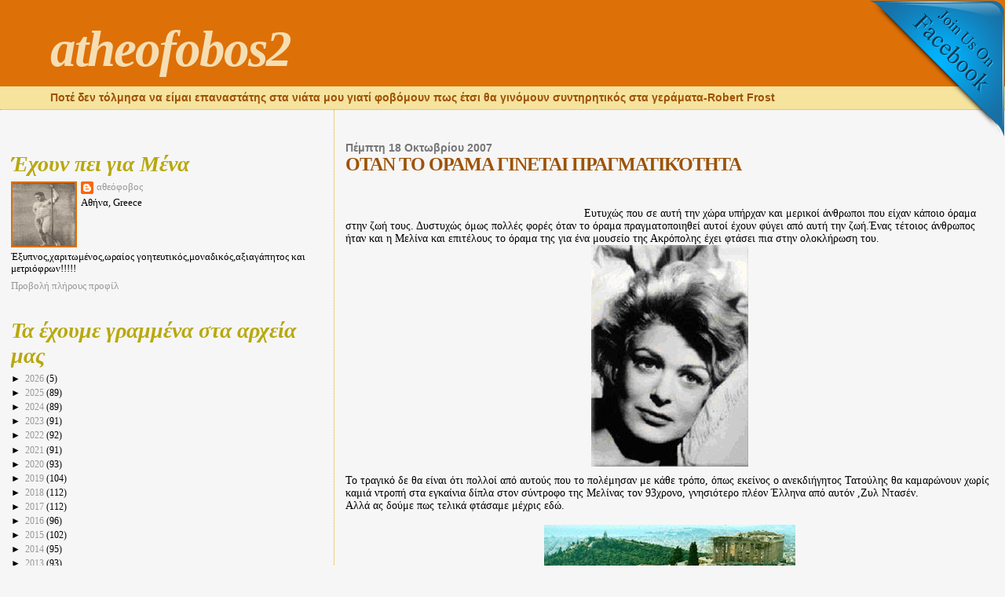

--- FILE ---
content_type: text/html; charset=UTF-8
request_url: https://atheofobos2.blogspot.com/2007/10/blog-post_18.html
body_size: 40211
content:
<!DOCTYPE html>
<html dir='ltr' xmlns='http://www.w3.org/1999/xhtml' xmlns:b='http://www.google.com/2005/gml/b' xmlns:data='http://www.google.com/2005/gml/data' xmlns:expr='http://www.google.com/2005/gml/expr'>
<head>
<link href='https://www.blogger.com/static/v1/widgets/2944754296-widget_css_bundle.css' rel='stylesheet' type='text/css'/>
<meta content='text/html; charset=UTF-8' http-equiv='Content-Type'/>
<meta content='blogger' name='generator'/>
<link href='https://atheofobos2.blogspot.com/favicon.ico' rel='icon' type='image/x-icon'/>
<link href='http://atheofobos2.blogspot.com/2007/10/blog-post_18.html' rel='canonical'/>
<link rel="alternate" type="application/atom+xml" title="atheofobos2 - Atom" href="https://atheofobos2.blogspot.com/feeds/posts/default" />
<link rel="alternate" type="application/rss+xml" title="atheofobos2 - RSS" href="https://atheofobos2.blogspot.com/feeds/posts/default?alt=rss" />
<link rel="service.post" type="application/atom+xml" title="atheofobos2 - Atom" href="https://draft.blogger.com/feeds/4242965806845170882/posts/default" />

<link rel="alternate" type="application/atom+xml" title="atheofobos2 - Atom" href="https://atheofobos2.blogspot.com/feeds/3625392716523160089/comments/default" />
<!--Can't find substitution for tag [blog.ieCssRetrofitLinks]-->
<link href='https://blogger.googleusercontent.com/img/b/R29vZ2xl/AVvXsEiGomMHMKvwDTgy0z5XAKOWpC1AIg58xSUqonf52LwtsdV8YmDNHizunWC6Mo7PtTMqNGtHpTy_PAlgR6LmQTaQt_dUipYQ_KgmyVXd4x4JAAcjAAoLLR4Q6rJ1ST9yeeLDEOv-4e84hhB-/s320/13--melina+.jpg' rel='image_src'/>
<meta content='http://atheofobos2.blogspot.com/2007/10/blog-post_18.html' property='og:url'/>
<meta content='ΟΤΑΝ ΤΟ ΟΡΑΜΑ ΓΙΝΕΤΑΙ ΠΡΑΓΜΑΤΙΚΌΤΗΤΑ' property='og:title'/>
<meta content='Ευτυχώς που σε αυτή την χώρα υπήρχαν και μερικοί άνθρωποι που είχαν κάποιο όραμα στην ζωή τους. Δυστυχώς όμως πολλές φορές όταν το όραμα πρα...' property='og:description'/>
<meta content='https://blogger.googleusercontent.com/img/b/R29vZ2xl/AVvXsEiGomMHMKvwDTgy0z5XAKOWpC1AIg58xSUqonf52LwtsdV8YmDNHizunWC6Mo7PtTMqNGtHpTy_PAlgR6LmQTaQt_dUipYQ_KgmyVXd4x4JAAcjAAoLLR4Q6rJ1ST9yeeLDEOv-4e84hhB-/w1200-h630-p-k-no-nu/13--melina+.jpg' property='og:image'/>
<title>atheofobos2: ΟΤΑΝ ΤΟ ΟΡΑΜΑ ΓΙΝΕΤΑΙ ΠΡΑΓΜΑΤΙΚΌΤΗΤΑ</title>
<style id='page-skin-1' type='text/css'><!--
/*
* Blogger Template Style
*
* Sand Dollar
* by Jason Sutter
* Updated by Blogger Team
*/
#navbar-iframe {
display: none !important;
}
/* Variable definitions
====================
<Variable name="textcolor" description="Text Color"
type="color" default="#000">
<Variable name="bgcolor" description="Page Background Color"
type="color" default="#f6f6f6">
<Variable name="pagetitlecolor" description="Blog Title Color"
type="color" default="#F5DEB3">
<Variable name="pagetitlebgcolor" description="Blog Title Background Color"
type="color" default="#DE7008">
<Variable name="descriptionColor" description="Blog Description Color"
type="color" default="#9E5205" />
<Variable name="descbgcolor" description="Description Background Color"
type="color" default="#F5E39e">
<Variable name="titlecolor" description="Post Title Color"
type="color" default="#9E5205">
<Variable name="datecolor" description="Date Header Color"
type="color" default="#777777">
<Variable name="footercolor" description="Post Footer Color"
type="color" default="#444444">
<Variable name="linkcolor" description="Link Color"
type="color" default="#DE7008">
<Variable name="footerlinkcolor" description="Post Footer Link Color"
type="color" default="#968a0a">
<Variable name="visitedlinkcolor" description="Visited Link Color"
type="color" default="#DE7008">
<Variable name="sidebarcolor" description="Sidebar Title Color"
type="color" default="#B8A80D">
<Variable name="sidebarlinkcolor" description="Sidebar Link Color"
type="color" default="#999999">
<Variable name="bordercolor" description="Border Color"
type="color" default="#e0ad12">
<Variable name="bodyfont" description="Text Font"
type="font"
default="normal normal 100% 'Trebuchet MS',Trebuchet,Verdana,Sans-Serif">
<Variable name="headerfont" description="Sidebar Title Font"
type="font"
default="normal bold 150% Verdana,Sans-serif">
<Variable name="dateHeaderFont" description="Date Header Font"
type="font"
default="normal bold 105% 'Trebuchet MS',Trebuchet,Verdana,Sans-serif">
<Variable name="pagetitlefont" description="Blog Title Font"
type="font" default="normal bold 300% Verdana,Sans-Serif">
<Variable name="titlefont" description="Post Title Font"
type="font" default="normal bold 160% Verdana,Sans-Serif">
<Variable name="startSide" description="Start side in blog language"
type="automatic" default="left">
<Variable name="endSide" description="End side in blog language"
type="automatic" default="right">
*/
body {
margin:0px;
padding:0px;
background:#f6f6f6;
color:#000000;
font-size: small;
}
#outer-wrapper {
font:normal normal 104% Times, serif;
}
a {
color:#DE7008;
}
a:hover {
color:#9E5205;
}
a img {
border-width: 0;
}
#content-wrapper {
padding-top: 0;
padding-right: 1em;
padding-bottom: 0;
padding-left: 1em;
}
@media all  {
div#main {
float:right;
width:66%;
padding-top:30px;
padding-right:0;
padding-bottom:10px;
padding-left:1em;
border-left:dotted 1px #e0ad12;
word-wrap: break-word; /* fix for long text breaking sidebar float in IE */
overflow: hidden;     /* fix for long non-text content breaking IE sidebar float */
}
div#sidebar {
margin-top:20px;
margin-right:0px;
margin-bottom:0px;
margin-left:0;
padding:0px;
text-align:left;
float: left;
width: 31%;
word-wrap: break-word; /* fix for long text breaking sidebar float in IE */
overflow: hidden;     /* fix for long non-text content breaking IE sidebar float */
}
}
@media handheld  {
div#main {
float:none;
width:90%;
}
div#sidebar {
padding-top:30px;
padding-right:7%;
padding-bottom:10px;
padding-left:3%;
}
}
#header {
padding-top:0px;
padding-right:0px;
padding-bottom:0px;
padding-left:0px;
margin-top:0px;
margin-right:0px;
margin-bottom:0px;
margin-left:0px;
border-bottom:dotted 1px #e0ad12;
background:#F5E39e;
}
h1 a:link  {
text-decoration:none;
color:#F5DEB3
}
h1 a:visited  {
text-decoration:none;
color:#F5DEB3
}
h1,h2,h3 {
margin: 0;
}
h1 {
padding-top:25px;
padding-right:0px;
padding-bottom:10px;
padding-left:5%;
color:#F5DEB3;
background:#DE7008;
font:italic bold 483% Times, serif;
letter-spacing:-2px;
}
h3.post-title {
color:#9E5205;
font:normal bold 175% Times, serif;
letter-spacing:-1px;
}
h3.post-title a,
h3.post-title a:visited {
color: #9E5205;
}
h2.date-header  {
margin-top:10px;
margin-right:0px;
margin-bottom:0px;
margin-left:0px;
color:#777777;
font: normal bold 105% 'Trebuchet MS',Trebuchet,Verdana,Sans-serif;
}
h4 {
color:#aa0033;
}
#sidebar h2 {
color:#B8A80D;
margin:0px;
padding:0px;
font:italic bold 220% Times, serif;
}
#sidebar .widget {
margin-top:0px;
margin-right:0px;
margin-bottom:33px;
margin-left:0px;
padding-top:0px;
padding-right:0px;
padding-bottom:0px;
padding-left:0px;
font-size:95%;
}
#sidebar ul {
list-style-type:none;
padding-left: 0;
margin-top: 0;
}
#sidebar li {
margin-top:0px;
margin-right:0px;
margin-bottom:0px;
margin-left:0px;
padding-top:0px;
padding-right:0px;
padding-bottom:0px;
padding-left:0px;
list-style-type:none;
font-size:95%;
}
.description {
padding:0px;
margin-top:7px;
margin-right:12%;
margin-bottom:7px;
margin-left:5%;
color:#9E5205;
background:transparent;
font:bold 100% Verdana,Sans-Serif;
}
.post {
margin-top:0px;
margin-right:0px;
margin-bottom:30px;
margin-left:0px;
}
.post strong {
color:#000000;
font-weight:bold;
}
pre,code {
color:#999999;
}
strike {
color:#999999;
}
.post-footer  {
padding:0px;
margin:0px;
color:#444444;
font-size:80%;
}
.post-footer a {
border:none;
color:#968a0a;
text-decoration:none;
}
.post-footer a:hover {
text-decoration:underline;
}
#comments {
padding:0px;
font-size:110%;
font-weight:bold;
}
.comment-author {
margin-top: 10px;
}
.comment-body {
font-size:100%;
font-weight:normal;
color:black;
}
.comment-footer {
padding-bottom:20px;
color:#444444;
font-size:80%;
font-weight:normal;
display:inline;
margin-right:10px
}
.deleted-comment  {
font-style:italic;
color:gray;
}
.comment-link  {
margin-left:.6em;
}
.profile-textblock {
clear: both;
margin-left: 0;
}
.profile-img {
float: left;
margin-top: 0;
margin-right: 5px;
margin-bottom: 5px;
margin-left: 0;
border: 2px solid #DE7008;
}
#sidebar a:link  {
color:#999999;
text-decoration:none;
}
#sidebar a:active  {
color:#ff0000;
text-decoration:none;
}
#sidebar a:visited  {
color:sidebarlinkcolor;
text-decoration:none;
}
#sidebar a:hover {
color:#B8A80D;
text-decoration:none;
}
.feed-links {
clear: both;
line-height: 2.5em;
}
#blog-pager-newer-link {
float: left;
}
#blog-pager-older-link {
float: right;
}
#blog-pager {
text-align: center;
}
.clear {
clear: both;
}
.widget-content {
margin-top: 0.5em;
}
/** Tweaks for layout editor preview */
body#layout #outer-wrapper {
margin-top: 0;
}
body#layout #main,
body#layout #sidebar {
margin-top: 10px;
padding-top: 0;
}

--></style>
<link href='https://draft.blogger.com/dyn-css/authorization.css?targetBlogID=4242965806845170882&amp;zx=5d662c02-d9d2-491f-940b-20bd8e59270f' media='none' onload='if(media!=&#39;all&#39;)media=&#39;all&#39;' rel='stylesheet'/><noscript><link href='https://draft.blogger.com/dyn-css/authorization.css?targetBlogID=4242965806845170882&amp;zx=5d662c02-d9d2-491f-940b-20bd8e59270f' rel='stylesheet'/></noscript>
<meta name='google-adsense-platform-account' content='ca-host-pub-1556223355139109'/>
<meta name='google-adsense-platform-domain' content='blogspot.com'/>

</head>
<body>
<div class='navbar section' id='navbar'><div class='widget Navbar' data-version='1' id='Navbar1'><script type="text/javascript">
    function setAttributeOnload(object, attribute, val) {
      if(window.addEventListener) {
        window.addEventListener('load',
          function(){ object[attribute] = val; }, false);
      } else {
        window.attachEvent('onload', function(){ object[attribute] = val; });
      }
    }
  </script>
<div id="navbar-iframe-container"></div>
<script type="text/javascript" src="https://apis.google.com/js/platform.js"></script>
<script type="text/javascript">
      gapi.load("gapi.iframes:gapi.iframes.style.bubble", function() {
        if (gapi.iframes && gapi.iframes.getContext) {
          gapi.iframes.getContext().openChild({
              url: 'https://draft.blogger.com/navbar/4242965806845170882?po\x3d3625392716523160089\x26origin\x3dhttps://atheofobos2.blogspot.com',
              where: document.getElementById("navbar-iframe-container"),
              id: "navbar-iframe"
          });
        }
      });
    </script><script type="text/javascript">
(function() {
var script = document.createElement('script');
script.type = 'text/javascript';
script.src = '//pagead2.googlesyndication.com/pagead/js/google_top_exp.js';
var head = document.getElementsByTagName('head')[0];
if (head) {
head.appendChild(script);
}})();
</script>
</div></div>
<div id='outer-wrapper'><div id='wrap2'>
<!-- skip links for text browsers -->
<span id='skiplinks' style='display:none;'>
<a href='#main'>skip to main </a> |
      <a href='#sidebar'>skip to sidebar</a>
</span>
<div id='header-wrapper'>
<div class='header section' id='header'><div class='widget Header' data-version='1' id='Header1'>
<div id='header-inner'>
<div class='titlewrapper'>
<h1 class='title'>
<a href='https://atheofobos2.blogspot.com/'>
atheofobos2
</a>
</h1>
</div>
<div class='descriptionwrapper'>
<p class='description'><span>Ποτέ δεν τόλμησα να είμαι επαναστάτης στα νιάτα μου γιατί φοβόμουν πως έτσι θα γινόμουν συντηρητικός στα γεράματα-Robert Frost</span></p>
</div>
</div>
</div></div>
</div>
<div id='content-wrapper'>
<div id='crosscol-wrapper' style='text-align:center'>
<div class='crosscol no-items section' id='crosscol'></div>
</div>
<div id='main-wrapper'>
<div class='main section' id='main'><div class='widget Blog' data-version='1' id='Blog1'>
<div class='blog-posts hfeed'>

          <div class="date-outer">
        
<h2 class='date-header'><span>Πέμπτη 18 Οκτωβρίου 2007</span></h2>

          <div class="date-posts">
        
<div class='post-outer'>
<div class='post hentry uncustomized-post-template' itemprop='blogPost' itemscope='itemscope' itemtype='http://schema.org/BlogPosting'>
<meta content='https://blogger.googleusercontent.com/img/b/R29vZ2xl/AVvXsEiGomMHMKvwDTgy0z5XAKOWpC1AIg58xSUqonf52LwtsdV8YmDNHizunWC6Mo7PtTMqNGtHpTy_PAlgR6LmQTaQt_dUipYQ_KgmyVXd4x4JAAcjAAoLLR4Q6rJ1ST9yeeLDEOv-4e84hhB-/s320/13--melina+.jpg' itemprop='image_url'/>
<meta content='4242965806845170882' itemprop='blogId'/>
<meta content='3625392716523160089' itemprop='postId'/>
<a name='3625392716523160089'></a>
<h3 class='post-title entry-title' itemprop='name'>
ΟΤΑΝ ΤΟ ΟΡΑΜΑ ΓΙΝΕΤΑΙ ΠΡΑΓΜΑΤΙΚΌΤΗΤΑ
</h3>
<div class='post-header'>
<div class='post-header-line-1'></div>
</div>
<div class='post-body entry-content' id='post-body-3625392716523160089' itemprop='description articleBody'>
<br/><br/><iframe allowTransparency='true' frameborder='0' scrolling='no' src='http://www.facebook.com/plugins/like.php?href=http://atheofobos2.blogspot.com/2007/10/blog-post_18.html&layout=button_count&show_faces=false&width=100&action=like&font=arial&colorscheme=light' style='border:none; overflow:hidden; height:21px;'></iframe>
Ευτυχώς που σε αυτή την χώρα υπήρχαν και μερικοί άνθρωποι που είχαν κάποιο όραμα στην ζωή τους. Δυστυχώς όμως πολλές φορές όταν το όραμα πραγματοποιηθεί αυτοί έχουν φύγει από αυτή την ζωή.Ένας τέτοιος άνθρωπος ήταν και η Μελίνα και επιτέλους το όραμα της για ένα μουσείο της Ακρόπολης έχει φτάσει πια στην ολοκλήρωση του.<br /><a href="https://blogger.googleusercontent.com/img/b/R29vZ2xl/AVvXsEiGomMHMKvwDTgy0z5XAKOWpC1AIg58xSUqonf52LwtsdV8YmDNHizunWC6Mo7PtTMqNGtHpTy_PAlgR6LmQTaQt_dUipYQ_KgmyVXd4x4JAAcjAAoLLR4Q6rJ1ST9yeeLDEOv-4e84hhB-/s1600-h/13--melina+.jpg"><img alt="" border="0" id="BLOGGER_PHOTO_ID_5122430615051870738" src="https://blogger.googleusercontent.com/img/b/R29vZ2xl/AVvXsEiGomMHMKvwDTgy0z5XAKOWpC1AIg58xSUqonf52LwtsdV8YmDNHizunWC6Mo7PtTMqNGtHpTy_PAlgR6LmQTaQt_dUipYQ_KgmyVXd4x4JAAcjAAoLLR4Q6rJ1ST9yeeLDEOv-4e84hhB-/s320/13--melina+.jpg" style="TEXT-ALIGN: center; MARGIN: 0px auto 10px; DISPLAY: block; CURSOR: hand" /></a> Το τραγικό δε θα είναι ότι πολλοί από αυτούς που το πολέμησαν με κάθε τρόπο, όπως εκείνος ο ανεκδιήγητος Τατούλης θα καμαρώνουν χωρίς καμιά ντροπή στα εγκαίνια δίπλα στον σύντροφο της Μελίνας τον 93χρονο, γνησιότερο πλέον Έλληνα από αυτόν ,Ζυλ Ντασέν.<br />Αλλά ας δούμε πως τελικά φτάσαμε μέχρις εδώ.<br /><div><br /><div><a href="https://blogger.googleusercontent.com/img/b/R29vZ2xl/AVvXsEjWXRciALgSfebqqdEzxiBLuoyde4jBcxRgsOnQZsxQq6lbAOLGdQiA1W7BOMMDWOFfy8osphhZpCFhDpR8cnexvrZXXK0ww0pBpey-6360QG_c5YEeU7uIHrPXAjp8QlPZyPd4xiMOZ5mD/s1600-h/12-akropolis_mouseio%CE%84%CE%95%CE%A0%CE%86%CE%9D%CE%A9+.jpg"><img alt="" border="0" id="BLOGGER_PHOTO_ID_5122430383123636738" src="https://blogger.googleusercontent.com/img/b/R29vZ2xl/AVvXsEjWXRciALgSfebqqdEzxiBLuoyde4jBcxRgsOnQZsxQq6lbAOLGdQiA1W7BOMMDWOFfy8osphhZpCFhDpR8cnexvrZXXK0ww0pBpey-6360QG_c5YEeU7uIHrPXAjp8QlPZyPd4xiMOZ5mD/s320/12-akropolis_mouseio%CE%84%CE%95%CE%A0%CE%86%CE%9D%CE%A9+.jpg" style="TEXT-ALIGN: center; MARGIN: 0px auto 10px; DISPLAY: block; CURSOR: hand" /></a> Το πρώτο Μουσείο της Ακρόπολης κτίσθηκε επάνω σε αυτήν ,μεταξύ 1865 και 1874, σε σχέδια του αρχιτέκτονα Παναγή Κάλκου. Στο μουσείο υπήρχαν μόνο τα λίθινα γλυπτά από τα μνημεία και τις ανασκαφές του χώρου της Ακροπόλεως. Τα αγγεία και τα χάλκινα ήσαν στο Εθνικό Αρχαιολογικό Μουσείο, ενώ οι επιγραφές στο Επιγραφικό Μουσείο της Αθήνας.<br />Το παλιό μουσείο της Ακρόπολης πάνω στον βράχο, θα αξιοποιηθεί τώρα μουσειακά με υλικό διαφωτιστικό για τον επισκέπτη, όπως γκραβούρες περιηγητών του 16ου και 17 ου αιώνα, ιστορικό από τις ανασκαφές της Ακρόπολης, φωτογραφίες μπρούτζινων και χάλκινων αγαλμάτων που βρίσκονταν στην Ακρόπολη και έγιναν γνωστά από αντίγραφά τους κ.α.<br />Περισσότερα από 30 χρόνια χρειάστηκαν προκειμένου να αποκτήσει η Ακρόπολη ένα νέο μουσείο. Η ιδέα διατυπώθηκε για πρώτη φορά επί Κωνσταντίνου Καραμανλή, εκείνη όμως που έδωσε νέα ώθηση στο σχέδιο ήταν η Μελίνα Μερκούρη, η οποία πρώτη έθεσε στην UNESCO και το ζήτημα της επιστροφής των Γλυπτών του Παρθενώνα από το Βρετανικό Μουσείο.<br />Στο Βρετανικό Μουσείο βρίσκονται οι 56 από τους 97 σωζόμενους λίθους της Ζωφόρου και οι 15 από τις 64 σωζόμενες μετόπες. Επίσης οι 19 από τις 28 σωζόμενες μορφές των αετωμάτων καθώς και ένα τεμαχισμένο κιονόκρανο δωρικού ρυθμού.<br />Η Μελίνα κατάφερε να δημιουργήσει εάν διεθνές ρεύμα για την επιστροφή των κλεμμένων από τον Ελγιν μαρμάρων χάρις στην παγκόσμια αναγνώριση που είχε, αλλά το πρόβλημα που υπήρχε ήταν ή έλλειψη ενός μουσείου που θα μπορούσαν να τοποθετηθούν.<br />Στο Μεξικό το 1982 η Διεθνής Διάσκεψη της UNESCO , αποφάσισε έπειτα από πρόταση της τότε Υπουργού Πολιτισμού της Ελλάδος Μελίνας Μερκούρη, <span style="color:#ff0000;">ότι τα τμήματα μνημείων που βρίσκονται για διαφόρους λόγους εκτός της Εθνικής τους επικράτειας επιστρέφονται άμεσα στη θέση τους. </span></div><div>Παρ&#900; όλα αυτά ο Λιάπης, γνήσια μικρόψυχος, όπως καταγγέλλει η γραμματεύς του ιδρύματος &#171;Μελίνα Μερκούρη&#187; σε καμία ευκαιρία δεν την έχει αναφέρει.</div><div>Από το 1976 έγιναν δύο πανελλήνιοι αρχιτεκτονικοί διαγωνισμοί και ένας διεθνής.</div><div>Στον διεθνή πρώτοι ήρθαν δύο Ιταλοί αρχιτέκτονες που κατά την γνώμη μου έφτιαξαν ένα εξαιρετικής ευφυΐας και αισθητικής κτήριο.<br /><br /></div><div><a href="https://blogger.googleusercontent.com/img/b/R29vZ2xl/AVvXsEil6fy7sCCJjH3BQcqaJr-i96W5Dw2NlJAg_-w2gsAeyUX6PyWJXG2SaNXKZpmYXtdWfF42hxfmAB8fEm5qqMJ64V7yJwWLdE6CPlePLYBoJOW_39JSlkcWCjtXq9BocN4Pe6Vzu1mMxWs6/s1600-h/11-Atene-3.jpg"><img alt="" border="0" id="BLOGGER_PHOTO_ID_5122429794713117154" src="https://blogger.googleusercontent.com/img/b/R29vZ2xl/AVvXsEil6fy7sCCJjH3BQcqaJr-i96W5Dw2NlJAg_-w2gsAeyUX6PyWJXG2SaNXKZpmYXtdWfF42hxfmAB8fEm5qqMJ64V7yJwWLdE6CPlePLYBoJOW_39JSlkcWCjtXq9BocN4Pe6Vzu1mMxWs6/s320/11-Atene-3.jpg" style="TEXT-ALIGN: center; MARGIN: 0px auto 10px; DISPLAY: block; CURSOR: hand" /></a>Η πρόσοψη προς τον Παρθενώνα ήταν κεκλιμένη έτσι ώστε να μην φαίνεται από ψηλά ο όγκος του κτηρίου το οποίο αποκτούσε ύψος προς την μεριά των πίσω από αυτό πολυκατοικιών<br /><div><br /><div><a href="https://blogger.googleusercontent.com/img/b/R29vZ2xl/AVvXsEg4Cv3VqMSXwQzt4Od5gHBns6dH4bMvp-coKUD_Cj5Qxpcy1ac6pDjlGGOnKJFo-ELYAWgAur1GGALRjwoIhEq5QsgmoG_kenggt4CT-uMmwD6tyaVDl7NzagJGmyrafSQ9YxeKX1We-ZxC/s1600-h/9-atene_plast2.jpg"><img alt="" border="0" id="BLOGGER_PHOTO_ID_5122429515540242882" src="https://blogger.googleusercontent.com/img/b/R29vZ2xl/AVvXsEg4Cv3VqMSXwQzt4Od5gHBns6dH4bMvp-coKUD_Cj5Qxpcy1ac6pDjlGGOnKJFo-ELYAWgAur1GGALRjwoIhEq5QsgmoG_kenggt4CT-uMmwD6tyaVDl7NzagJGmyrafSQ9YxeKX1We-ZxC/s320/9-atene_plast2.jpg" style="TEXT-ALIGN: center; MARGIN: 0px auto 10px; DISPLAY: block; CURSOR: hand" /></a><br /><br /><div><a href="https://blogger.googleusercontent.com/img/b/R29vZ2xl/AVvXsEjEeqAZpyzkCb1qDpGeoJNpvDg1_Hx3_bhjqO15pI0BVZh0zDiIvnOlBdGXVkdFs_Mczo8LEVmK6w3q7rR2JnsBrXWQjQznLnm8QVhS2WmkeDR4Sq1ofgUiA9O8Y4HPNiruoU72Kcyx-sFK/s1600-h/8-Atene-22.jpg"><img alt="" border="0" id="BLOGGER_PHOTO_ID_5122429403871093170" src="https://blogger.googleusercontent.com/img/b/R29vZ2xl/AVvXsEjEeqAZpyzkCb1qDpGeoJNpvDg1_Hx3_bhjqO15pI0BVZh0zDiIvnOlBdGXVkdFs_Mczo8LEVmK6w3q7rR2JnsBrXWQjQznLnm8QVhS2WmkeDR4Sq1ofgUiA9O8Y4HPNiruoU72Kcyx-sFK/s320/8-Atene-22.jpg" style="TEXT-ALIGN: center; MARGIN: 0px auto 10px; DISPLAY: block; CURSOR: hand" /></a> Συγχρόνως η μπροστινή όψη είχε ένα μεγάλο άνοιγμα σαν μάτι μέσα από το οποίο μπορούσε κανείς να βλέπει όντας μέσα στο μουσείο την Ακρόπολη.<br /><br /><div><a href="https://blogger.googleusercontent.com/img/b/R29vZ2xl/AVvXsEiBbWXzlNK-tY7pIouM3M4vY8WJnZTtC6MHQdLxQ232XONK0bKOJ7rwdxume9jLbZW_A9JSg57CzgrDGpF-jdoLoYiDfPSd5mlR8Y-kaC2GjyU32-Yg8v22nnIDf60UG4Fh0TJUlFbQL73G/s1600-h/7-Atene-prospettiva-1.jpg"><img alt="" border="0" id="BLOGGER_PHOTO_ID_5122428815460573586" src="https://blogger.googleusercontent.com/img/b/R29vZ2xl/AVvXsEiBbWXzlNK-tY7pIouM3M4vY8WJnZTtC6MHQdLxQ232XONK0bKOJ7rwdxume9jLbZW_A9JSg57CzgrDGpF-jdoLoYiDfPSd5mlR8Y-kaC2GjyU32-Yg8v22nnIDf60UG4Fh0TJUlFbQL73G/s320/7-Atene-prospettiva-1.jpg" style="TEXT-ALIGN: center; MARGIN: 0px auto 10px; DISPLAY: block; CURSOR: hand" /></a> Ο Διεθνής όμως αυτός διαγωνισμός απέτυχε κυρίως γιατί εν τω μεταξύ βρέθηκαν αρχαία και ήταν αδύνατη η θεμελίωση του κτηρίου.<br />Ποτέ μου δεν κατάλαβα γιατί δεν τους ζητήθηκε να τροποποιήσουν το σχέδιο τους σύμφωνα με τα νέα δεδομένα που προέκυψαν.<br />Απίθανες συζητήσεις ξανάρχισαν για την αλλαγή της θέσης του Μουσείου, μέχρι την μεταφορά του σε υπόγειο μουσείο που προτάθηκε να σκαφτεί στο δρόμο δίπλα από το αρχαιολογικό μουσείο στην Πατησίων!<br />Οι περισσότερες από αυτές τις αντιδράσεις, εκτός από τους για τα πάντα διαφωνούντες Έλληνες αρχιτέκτονες ,προέρχονταν κυρίως από ισχυρούς περιοίκους που έβλεπαν να κινδυνεύουν τα σπιτάκια τους και η ησυχία τους.</div><div>Τελικά στον δεύτερο παγκόσμιο αρχιτεκτονικό διαγωνισμό για το μουσείο το 2001 προκρίθηκε το σχέδιο του διεθνούς φήμης Αμερικανοελβετού αρχιτέκτονα Μπερνάρ Τσούμι (Bernard Tschumi) που ήταν και πρώην πρύτανης της Ανώτατης Σχολής Αρχιτεκτονικής της Κολούμπια των ΗΠΑ.<a href="https://blogger.googleusercontent.com/img/b/R29vZ2xl/AVvXsEjd90PGUVUowRmGbMKWy7mvCu99rerh4CpFjM_u0-0JAJI_wc-4BeWi_YN0GNTOX2s2KSHb63W8lAKlc0PS2mt3mkq-gmbMCFWhTrRHCh9V_Bi4bo-Rn9hPQIHn6b-5YpsOo3dfCAVI94fW/s1600-h/6-museum02%CE%BD%CE%B5%CE%BF.jpg"><img alt="" border="0" id="BLOGGER_PHOTO_ID_5122428669431685506" src="https://blogger.googleusercontent.com/img/b/R29vZ2xl/AVvXsEjd90PGUVUowRmGbMKWy7mvCu99rerh4CpFjM_u0-0JAJI_wc-4BeWi_YN0GNTOX2s2KSHb63W8lAKlc0PS2mt3mkq-gmbMCFWhTrRHCh9V_Bi4bo-Rn9hPQIHn6b-5YpsOo3dfCAVI94fW/s320/6-museum02%CE%BD%CE%B5%CE%BF.jpg" style="TEXT-ALIGN: center; MARGIN: 0px auto 10px; DISPLAY: block; CURSOR: hand" /></a><br /><br /><div><div><a href="https://blogger.googleusercontent.com/img/b/R29vZ2xl/AVvXsEjErcN_S-1h-vylyumdjqqutruleRXmsQb8xrv1C-fQxZTubCQJmeNEC9kwA19dkJ8yC_BIGTmvCkcgmwe_oF6knxPgZOoJEhACHcUhAotzGPZodW5lNe8Jp1C096kjkd7XicEB-u_DAdoM/s1600-h/5-museum05%CE%9D%CE%95%CE%9F.jpg"><img alt="" border="0" id="BLOGGER_PHOTO_ID_5122427226322674002" src="https://blogger.googleusercontent.com/img/b/R29vZ2xl/AVvXsEjErcN_S-1h-vylyumdjqqutruleRXmsQb8xrv1C-fQxZTubCQJmeNEC9kwA19dkJ8yC_BIGTmvCkcgmwe_oF6knxPgZOoJEhACHcUhAotzGPZodW5lNe8Jp1C096kjkd7XicEB-u_DAdoM/s320/5-museum05%CE%9D%CE%95%CE%9F.jpg" style="TEXT-ALIGN: center; MARGIN: 0px auto 10px; DISPLAY: block; CURSOR: hand" /></a><br /><br /></div><div><div><a href="https://blogger.googleusercontent.com/img/b/R29vZ2xl/AVvXsEjyv9_uQwpKxfWC0ZVK0QRaLwGr4gcEEIoiouoRbS3T7uVRQF1MDwf1NtpWR2PiLW9WeZ3gLpVfHu3dOUVa1sbdBr2rCviBiXBiuF4UViAEn_naYfgEXpG6nKJ2PDa88Ql6ZXZF0WMG05ti/s1600-h/4-museum04%CE%9D%CE%95%CE%9F.jpg"><img alt="" border="0" id="BLOGGER_PHOTO_ID_5122427144718295362" src="https://blogger.googleusercontent.com/img/b/R29vZ2xl/AVvXsEjyv9_uQwpKxfWC0ZVK0QRaLwGr4gcEEIoiouoRbS3T7uVRQF1MDwf1NtpWR2PiLW9WeZ3gLpVfHu3dOUVa1sbdBr2rCviBiXBiuF4UViAEn_naYfgEXpG6nKJ2PDa88Ql6ZXZF0WMG05ti/s320/4-museum04%CE%9D%CE%95%CE%9F.jpg" style="TEXT-ALIGN: center; MARGIN: 0px auto 10px; DISPLAY: block; CURSOR: hand" /></a> Το κτίριο αυτό , χαρακτηρίζεται από την χρήση γυαλιού υψηλής τεχνολογίας και από το ισόγειο, ο επισκέπτης έχει την δυνατότητα να θαυμάσει την υπόγεια ανασκαφή σε βάθος επτά μέτρων, που έφερε στο φως η αρχαιολογική σκαπάνη κατά την διάρκεια της ανέγερσης του κτιρίου αποκαλύπτοντας αρχαία συνοικία των Αθηνών. Έτσι σε αυτό το επίπεδο του κτιρίου, συνδέει κανείς την ζωή των απλών καθημερινών ανθρώπων μιας συνοικίας της αρχαίας Αθήνας, με τα ιερά τους που βρίσκονται ακριβώς απέναντι από το Μουσείο. Αριστερά και δεξιά στο ισόγειο θα εκτίθενται ευρήματα από τις πλαγιές της Ακρόπολης, δηλαδή από το ιερό των Νυμφών, το θέατρο του Διονύσου, το ιερό του Πανός και άλλα γλυπτά διαφόρων περιόδων.Στις ράμπες και στον πρώτο όροφο, θα εκτεθούν οι Καρυάτιδες και αρχαϊκά γλυπτά, στον δεύτερο όροφο θα βρίσκεται η καφετέρια και το εστιατόριο το Μουσείου και στον τρίτο όροφο, τα γλυπτά του Παρθενώνα.<br /><br /><div><a href="https://blogger.googleusercontent.com/img/b/R29vZ2xl/AVvXsEgp-ezYC-201EvRvcmdP2EcGQ9ahypHY8qGffbEmgz8m15Ed0XpYSei2s0N4jalivU9448sOLnCbkiSsOhIiombt3jVA9iUOrYxetQI_yh9tT58CVCAKgrNmNSKRey6y4Qecn7i7GIrH5VW/s1600-h/3-+%CE%A0%CE%9B%CE%91%CE%99%CE%9D%CE%9F+%CE%9C%CE%9F%CE%A5%CE%A3%CE%95%CE%99%CE%9F%CE%A5+%CE%95%CE%A5%CE%A1%CE%9F%CE%9A%CE%99%CE%9D%CE%97%CE%A3%CE%97.jpg"><img alt="" border="0" id="BLOGGER_PHOTO_ID_5122425645774709010" src="https://blogger.googleusercontent.com/img/b/R29vZ2xl/AVvXsEgp-ezYC-201EvRvcmdP2EcGQ9ahypHY8qGffbEmgz8m15Ed0XpYSei2s0N4jalivU9448sOLnCbkiSsOhIiombt3jVA9iUOrYxetQI_yh9tT58CVCAKgrNmNSKRey6y4Qecn7i7GIrH5VW/s320/3-+%CE%A0%CE%9B%CE%91%CE%99%CE%9D%CE%9F+%CE%9C%CE%9F%CE%A5%CE%A3%CE%95%CE%99%CE%9F%CE%A5+%CE%95%CE%A5%CE%A1%CE%9F%CE%9A%CE%99%CE%9D%CE%97%CE%A3%CE%97.jpg" style="TEXT-ALIGN: center; MARGIN: 0px auto 10px; DISPLAY: block; CURSOR: hand" /></a> Εξωτερικά, στην γυάλινη όψη στο επίπεδο του τρίτου ορόφου, την ημέρα ανακλάται ο ιερός βράχος της Ακρόπολης και ο Παρθενώνας, σηματοδοτώντας τον περίπατο επί της Διονυσίου Αρεοπαγίτου.</div><div>Τελικά 4.246 εκθέματα θα μεταφερθούν από τον Ιερό Βράχο της Ακρόπολης στο νέο Μουσείο της οδού Μακρυγιάννη.<br />Διάφοροι έχουν εκφράσει αρνητικά σχόλια για το νέο Μουσείο ιδίως για την μοντέρνα αρχιτεκτονική του.<br />Δυστυχώς δεν κατανοούν ότι η αρχιτεκτονική δεν μπορεί να μείνει στην εποχή των νεοκλασσικών αλλά εξελίσσεται συνεχώς και πόλη έχει ανάγκη από κτήρια που αντιπροσωπεύουν την εποχή τους. </div><div>Οι Γάλλοι πχ δεν δίστασαν να στήσουν την πυραμίδα του Πέι στο Λούβρο και βέβαια μπορεί να διαβάσει κανείς τι είχε γραφεί στην εποχή του για το τέρας που είχε στηθεί στο Παρίσι ,ναι τον πύργο του Αϊφελ!<br />Ο ίδιος ο Μπερνάρ Τσούμι είπε πολύ σωστά ότι :<em><span style="color:#009900;">πολλοί άνθρωποι έχουν πει ότι δεν δείχνουμε σεβασμό στον Παρθενώνα με το να μην έχει κίονες Δωρικού Ρυθμού το μουσείο, αλλά εγώ δεν ενδιαφέρομαι στο να μιμηθώ τον Παρθενώνα. Ενδιαφέρομαι στο να καταφέρω την τελειότητα στα κτήριά μου έτσι ώστε να ταιριάζουν στην αρχιτεκτονική του 21ου αιώνα.</span></em><br />Τέλος μεγάλη συζήτηση γίνεται σήμερα για τις δύο πολυκατοικίες μπροστά στο μουσείο. Κανένας δεν μπορεί να αμφισβητήσει ότι η πολυκατοικία του Κουρεμένου είναι ένα κομψό κτίσμα με εξαιρετική πρόσοψη και απαίσιο ακάλυπτο ο οποίος δυστυχώς είναι αυτός που είναι άμεσα ορατός από το μουσείο.</div><div>Στο σχεδιάγραμμα φαίνεται σαφώς η σχέση του μουσείου με τα δύο κτίσματα.<br /><br /><br /><div><a href="https://blogger.googleusercontent.com/img/b/R29vZ2xl/AVvXsEgzWJZYDGbtVklrv8yjiQtbpMRdLi8Q_OyEGoD-KzdUJLs8ieaToPNzjx7gynmxQe7SpYBpYuxtw_3-mhckMsl30G-Bz-jzg2DZMYCOX-lt-6k5Jw3xlJ68POjqyyW1f8HSyurj3UYujl3n/s1600-h/2a-acro1.jpg"><img alt="" border="0" id="BLOGGER_PHOTO_ID_5122424314334847218" src="https://blogger.googleusercontent.com/img/b/R29vZ2xl/AVvXsEgzWJZYDGbtVklrv8yjiQtbpMRdLi8Q_OyEGoD-KzdUJLs8ieaToPNzjx7gynmxQe7SpYBpYuxtw_3-mhckMsl30G-Bz-jzg2DZMYCOX-lt-6k5Jw3xlJ68POjqyyW1f8HSyurj3UYujl3n/s320/2a-acro1.jpg" style="TEXT-ALIGN: center; MARGIN: 0px auto 10px; DISPLAY: block; CURSOR: hand" /></a><br /><br /><div><a href="https://blogger.googleusercontent.com/img/b/R29vZ2xl/AVvXsEhN93hYsW3OdTBCxkov0T2C_qWxjRSPX0wH6RYiRGMn8XYj_lI-ShsQajEuOaeHDiTlKITfCoNuMq6SPYIz76ykIY_5ro5OI6r7r__8Udd-9ewjD-keT8f2-VEP-c_t6nw2R6q8DqwL-KSr/s1600-h/1-%CE%9C%CE%91%CE%A1%CE%A4%CE%99%CE%9F%CF%82+07+%CE%9C%CE%9F%CE%A5%CE%A3%CE%95%CE%99%CE%9F+%CE%91%CE%A0%CE%8C+%CE%91%CE%9A%CE%A1%CE%9F%CE%A0%CE%9F%CE%9B%CE%97.jpg"><img alt="" border="0" id="BLOGGER_PHOTO_ID_5122424176895893730" src="https://blogger.googleusercontent.com/img/b/R29vZ2xl/AVvXsEhN93hYsW3OdTBCxkov0T2C_qWxjRSPX0wH6RYiRGMn8XYj_lI-ShsQajEuOaeHDiTlKITfCoNuMq6SPYIz76ykIY_5ro5OI6r7r__8Udd-9ewjD-keT8f2-VEP-c_t6nw2R6q8DqwL-KSr/s320/1-%CE%9C%CE%91%CE%A1%CE%A4%CE%99%CE%9F%CF%82+07+%CE%9C%CE%9F%CE%A5%CE%A3%CE%95%CE%99%CE%9F+%CE%91%CE%A0%CE%8C+%CE%91%CE%9A%CE%A1%CE%9F%CE%A0%CE%9F%CE%9B%CE%97.jpg" style="TEXT-ALIGN: center; MARGIN: 0px auto 10px; DISPLAY: block; CURSOR: hand" /></a><br />Η καλύτερη λύση θα είναι η μεταφορά της πρόσοψης σε ένα νέο κτήριο πράγμα που τεχνικώς είναι εφικτό. Τα δύο όμως αυτά κτίσματα θα πρέπει να φύγουν μπροστά από το μουσείο, παρά τις αντιδράσεις που υποκινούνται από τους ισχυρούς ιδιοκτήτες των κτισμάτων όπως του Βαγγέλη Παπαθανασίου, της Κουρεμένου κτλ που έχουν ιδιαίτερη πρόσβαση σε δημοσιογράφους και πολιτικούς , οι οποίοι όμως δεν είχαν καμία ευαισθησία μέχρι τώρα για την καταστροφή τόσων αξιόλογων κτηρίων στην Αθήνα.<br />Η ιστορία μου θυμίζει όλη την φιλολογία που είχε αναπτυχθεί για το κτήμα του Θών που κανένα δεν ενοχλούσε η αθλιότητα που υπήρχε για χρόνια. Όλες οι προτάσεις των αντιδρώντων είχαν ως προϋπόθεση να μείνει η πολυκατοικία τους και τα παραπήγματα τους της Αλεξάνδρας και να γίνει δίπλα στο σπιτάκι τους πάρκο, γιατί αλλιώς η περιοχή κινδύνευε από την τσιμεντοποίηση του Βωβού !</div><div>Προφανώς να ήταν καλύτερα να υπήρχε εκεί ένα πάρκο αλλά η σημερινή διαμόρφωση είναι σαφώς 100 φορές καλύτερη από την υποβάθμιση που προϋπήρχε.<br /><span style="color:#ff0000;"></span></div><div><span style="color:#ff0000;">ΠΡΟΣΘΗΚΗ </span></div><div><span style="color:#ff0000;">Στην φωτογραφία αυτή φαίνεται η εικόνα των κτηρίων από την μεριά του μουσείου.</span></div><div><a href="//www.blogger.com/post-edit.g?blogID=27567145&amp;postID=1414137322094399878">http://www.blogger.com/post-edit.g?blogID=27567145&amp;postID=1414137322094399878</a></div><div><span style="color:#ff0000;">Νομίζω ότι μιλαει μόνη της.</span></div><div><br /></div><img alt="" border="0" id="BLOGGER_PHOTO_ID_5123330552293390226" src="https://blogger.googleusercontent.com/img/b/R29vZ2xl/AVvXsEhSjmqr0vy5d75oD7nfJvDk2L_G81NaunY0VBGyviM6HYrCmct89cyHP2jSxtBprdsF8PANyLdEDT17toqUjne9NeJ_fhyphenhyphenF1S8ydiVECWt-N5QkaP2ci6NSvhOdP-KYwZcBOFrjRM4MbNMD/s320/gremiseto.jpg" style="TEXT-ALIGN: center; MARGIN: 0px auto 10px; DISPLAY: block; CURSOR: hand" /><br /><div></div></div></div></div></div></div></div></div></div></div></div></div>
<div style='clear: both;'></div>
</div>
<div class='post-footer'>
<div class='post-footer-line post-footer-line-1'>
<span class='post-author vcard'>
Το έγραψε μετά από πολλή σκέψη ο
<span class='fn' itemprop='author' itemscope='itemscope' itemtype='http://schema.org/Person'>
<meta content='https://draft.blogger.com/profile/14424878695358190737' itemprop='url'/>
<a class='g-profile' href='https://draft.blogger.com/profile/14424878695358190737' rel='author' title='author profile'>
<span itemprop='name'>αθεόφοβος</span>
</a>
</span>
</span>
<span class='post-timestamp'>
στις
<meta content='http://atheofobos2.blogspot.com/2007/10/blog-post_18.html' itemprop='url'/>
<a class='timestamp-link' href='https://atheofobos2.blogspot.com/2007/10/blog-post_18.html' rel='bookmark' title='permanent link'><abbr class='published' itemprop='datePublished' title='2007-10-18T00:39:00+03:00'>12:39&#8239;π.μ.</abbr></a>
</span>
<span class='reaction-buttons'>
</span>
<span class='post-comment-link'>
</span>
<span class='post-backlinks post-comment-link'>
</span>
<span class='post-icons'>
<span class='item-control blog-admin pid-767649271'>
<a href='https://draft.blogger.com/post-edit.g?blogID=4242965806845170882&postID=3625392716523160089&from=pencil' title='Επεξεργασία ανάρτησης'>
<img alt='' class='icon-action' height='18' src='https://resources.blogblog.com/img/icon18_edit_allbkg.gif' width='18'/>
</a>
</span>
</span>
<div class='post-share-buttons goog-inline-block'>
</div>
</div>
<div class='post-footer-line post-footer-line-2'>
<span class='post-labels'>
Ετικέτες
<a href='https://atheofobos2.blogspot.com/search/label/%CE%B5%CF%80%CE%B5%CF%84%CE%B5%CE%B9%CE%B1%CE%BA%CF%8C' rel='tag'>επετειακό</a>,
<a href='https://atheofobos2.blogspot.com/search/label/%CE%95%CF%80%CE%B9%CE%BA%CE%B1%CE%B9%CF%81%CF%8C%CF%84%CE%B7%CF%84%CE%B1' rel='tag'>Επικαιρότητα</a>,
<a href='https://atheofobos2.blogspot.com/search/label/%CE%A4%CE%AD%CF%87%CE%BD%CE%B7' rel='tag'>Τέχνη</a>
</span>
</div>
<div class='post-footer-line post-footer-line-3'>
<span class='post-location'>
</span>
</div>
</div>
</div>
<div class='comments' id='comments'>
<a name='comments'></a>
<h4>19 σχόλια:</h4>
<div class='comments-content'>
<script async='async' src='' type='text/javascript'></script>
<script type='text/javascript'>
    (function() {
      var items = null;
      var msgs = null;
      var config = {};

// <![CDATA[
      var cursor = null;
      if (items && items.length > 0) {
        cursor = parseInt(items[items.length - 1].timestamp) + 1;
      }

      var bodyFromEntry = function(entry) {
        var text = (entry &&
                    ((entry.content && entry.content.$t) ||
                     (entry.summary && entry.summary.$t))) ||
            '';
        if (entry && entry.gd$extendedProperty) {
          for (var k in entry.gd$extendedProperty) {
            if (entry.gd$extendedProperty[k].name == 'blogger.contentRemoved') {
              return '<span class="deleted-comment">' + text + '</span>';
            }
          }
        }
        return text;
      }

      var parse = function(data) {
        cursor = null;
        var comments = [];
        if (data && data.feed && data.feed.entry) {
          for (var i = 0, entry; entry = data.feed.entry[i]; i++) {
            var comment = {};
            // comment ID, parsed out of the original id format
            var id = /blog-(\d+).post-(\d+)/.exec(entry.id.$t);
            comment.id = id ? id[2] : null;
            comment.body = bodyFromEntry(entry);
            comment.timestamp = Date.parse(entry.published.$t) + '';
            if (entry.author && entry.author.constructor === Array) {
              var auth = entry.author[0];
              if (auth) {
                comment.author = {
                  name: (auth.name ? auth.name.$t : undefined),
                  profileUrl: (auth.uri ? auth.uri.$t : undefined),
                  avatarUrl: (auth.gd$image ? auth.gd$image.src : undefined)
                };
              }
            }
            if (entry.link) {
              if (entry.link[2]) {
                comment.link = comment.permalink = entry.link[2].href;
              }
              if (entry.link[3]) {
                var pid = /.*comments\/default\/(\d+)\?.*/.exec(entry.link[3].href);
                if (pid && pid[1]) {
                  comment.parentId = pid[1];
                }
              }
            }
            comment.deleteclass = 'item-control blog-admin';
            if (entry.gd$extendedProperty) {
              for (var k in entry.gd$extendedProperty) {
                if (entry.gd$extendedProperty[k].name == 'blogger.itemClass') {
                  comment.deleteclass += ' ' + entry.gd$extendedProperty[k].value;
                } else if (entry.gd$extendedProperty[k].name == 'blogger.displayTime') {
                  comment.displayTime = entry.gd$extendedProperty[k].value;
                }
              }
            }
            comments.push(comment);
          }
        }
        return comments;
      };

      var paginator = function(callback) {
        if (hasMore()) {
          var url = config.feed + '?alt=json&v=2&orderby=published&reverse=false&max-results=50';
          if (cursor) {
            url += '&published-min=' + new Date(cursor).toISOString();
          }
          window.bloggercomments = function(data) {
            var parsed = parse(data);
            cursor = parsed.length < 50 ? null
                : parseInt(parsed[parsed.length - 1].timestamp) + 1
            callback(parsed);
            window.bloggercomments = null;
          }
          url += '&callback=bloggercomments';
          var script = document.createElement('script');
          script.type = 'text/javascript';
          script.src = url;
          document.getElementsByTagName('head')[0].appendChild(script);
        }
      };
      var hasMore = function() {
        return !!cursor;
      };
      var getMeta = function(key, comment) {
        if ('iswriter' == key) {
          var matches = !!comment.author
              && comment.author.name == config.authorName
              && comment.author.profileUrl == config.authorUrl;
          return matches ? 'true' : '';
        } else if ('deletelink' == key) {
          return config.baseUri + '/comment/delete/'
               + config.blogId + '/' + comment.id;
        } else if ('deleteclass' == key) {
          return comment.deleteclass;
        }
        return '';
      };

      var replybox = null;
      var replyUrlParts = null;
      var replyParent = undefined;

      var onReply = function(commentId, domId) {
        if (replybox == null) {
          // lazily cache replybox, and adjust to suit this style:
          replybox = document.getElementById('comment-editor');
          if (replybox != null) {
            replybox.height = '250px';
            replybox.style.display = 'block';
            replyUrlParts = replybox.src.split('#');
          }
        }
        if (replybox && (commentId !== replyParent)) {
          replybox.src = '';
          document.getElementById(domId).insertBefore(replybox, null);
          replybox.src = replyUrlParts[0]
              + (commentId ? '&parentID=' + commentId : '')
              + '#' + replyUrlParts[1];
          replyParent = commentId;
        }
      };

      var hash = (window.location.hash || '#').substring(1);
      var startThread, targetComment;
      if (/^comment-form_/.test(hash)) {
        startThread = hash.substring('comment-form_'.length);
      } else if (/^c[0-9]+$/.test(hash)) {
        targetComment = hash.substring(1);
      }

      // Configure commenting API:
      var configJso = {
        'maxDepth': config.maxThreadDepth
      };
      var provider = {
        'id': config.postId,
        'data': items,
        'loadNext': paginator,
        'hasMore': hasMore,
        'getMeta': getMeta,
        'onReply': onReply,
        'rendered': true,
        'initComment': targetComment,
        'initReplyThread': startThread,
        'config': configJso,
        'messages': msgs
      };

      var render = function() {
        if (window.goog && window.goog.comments) {
          var holder = document.getElementById('comment-holder');
          window.goog.comments.render(holder, provider);
        }
      };

      // render now, or queue to render when library loads:
      if (window.goog && window.goog.comments) {
        render();
      } else {
        window.goog = window.goog || {};
        window.goog.comments = window.goog.comments || {};
        window.goog.comments.loadQueue = window.goog.comments.loadQueue || [];
        window.goog.comments.loadQueue.push(render);
      }
    })();
// ]]>
  </script>
<div id='comment-holder'>
<div class="comment-thread toplevel-thread"><ol id="top-ra"><li class="comment" id="c1231593141175269141"><div class="avatar-image-container"><img src="//resources.blogblog.com/img/blank.gif" alt=""/></div><div class="comment-block"><div class="comment-header"><cite class="user"><a href="//www.blogger.com/profile/18365502326381805429" rel="nofollow">b.b. chris</a></cite><span class="icon user "></span><span class="datetime secondary-text"><a rel="nofollow" href="https://atheofobos2.blogspot.com/2007/10/blog-post_18.html?showComment=1192705320000#c1231593141175269141">Πέμπτη, Οκτωβρίου 18, 2007 2:02:00 μ.μ.</a></span></div><p class="comment-content">Το κτήμα του Θων και [πολύ περισσότερο] το μουσείο της Ακρόπολης είναι δύο αντιαισθητικά - βάρβαρα αρχιτεκτονικά εκτρώματα.<br><br>Τι δουλειά έχουν οι τεράστιες γυάλινες επιφάνειες σε μια χώρα με 300 μέρες το χρόνο ηλιοφάνεια; <br>Αυτό για το οποίο υπερηφανευόμαστε στον πλανήτη, προσπαθούμε να το μετατρέψουμε σε κόλασή μας.<br>Η μπαμπιβούπολη με τα τεράστια γυάλινα κτήρια, βάσει μελετών του ΕΜΠ, αυξάνει την θερμοκρασία της πόλης κατά 9 ολόκληρους βαθμούς.<br>Στη Σουηδία και το Βερολίνο μπορεί αυτό να είναι καλό. Στην Ελλάδα όμως  μια απλή καλοκαιρινή ζέστη μετατρέπεται σε καύσωνα.<br>Όλα αυτά τα κτήρια είναι το ακριβώς αντίθετο με την αρχιτεκτονική παράδοση της Ελλάδας. Χαρακτηριστικό παράδειγμα σχεδιασμού δημόσιων [τότε ] κτηρίων είναι τα Ξενία του Κωνσταντινίδη. Δένουν αρμονικά με το περιβάλλον το οποίο βρίσκονται χωρίς να το βιάζουν παρά φύσιν και κατά συρροήν. Ακόμα και σε περιπτώσεις που προσπαθούν να εξωραΐσουν το αμαρτωλό παρελθόν μας, βλέπε Ακροναυπλία.<br>Σίγουρα η Ακρόπολη έπρεπε να αποκτήσει ένα σύγχρονο μουσείο αλλά όχι αυτό το οστρογοτθικό γκροτέσκο έκτρωμα. Κάτι πιο κοντά στην αρχιτεκτονική παράδοση του τόπου θα ήταν αρκετό και σίγουρα πολύ ομορφότερο.<br><br>Είναι οφθαλμοφανές ότι στις τρεις φορές Μ.Μ. [μετά μουσείου] που έχω περάσει απ&#39; την Αεροπαγείτου, όσο το βλέπω, τόσο πιο πολύ το μισώ. :))))</p><span class="comment-actions secondary-text"><a class="comment-reply" target="_self" data-comment-id="1231593141175269141">Απάντηση</a><span class="item-control blog-admin blog-admin pid-2062505453"><a target="_self" href="https://draft.blogger.com/comment/delete/4242965806845170882/1231593141175269141">Διαγραφή</a></span></span></div><div class="comment-replies"><div id="c1231593141175269141-rt" class="comment-thread inline-thread hidden"><span class="thread-toggle thread-expanded"><span class="thread-arrow"></span><span class="thread-count"><a target="_self">Απαντήσεις</a></span></span><ol id="c1231593141175269141-ra" class="thread-chrome thread-expanded"><div></div><div id="c1231593141175269141-continue" class="continue"><a class="comment-reply" target="_self" data-comment-id="1231593141175269141">Απάντηση</a></div></ol></div></div><div class="comment-replybox-single" id="c1231593141175269141-ce"></div></li><li class="comment" id="c7767184997286312321"><div class="avatar-image-container"><img src="//resources.blogblog.com/img/blank.gif" alt=""/></div><div class="comment-block"><div class="comment-header"><cite class="user"><a href="//www.blogger.com/profile/14424878695358190737" rel="nofollow">αθεόφοβος</a></cite><span class="icon user "></span><span class="datetime secondary-text"><a rel="nofollow" href="https://atheofobos2.blogspot.com/2007/10/blog-post_18.html?showComment=1192707360000#c7767184997286312321">Πέμπτη, Οκτωβρίου 18, 2007 2:36:00 μ.μ.</a></span></div><p class="comment-content">Για του Θών δεν πιστεύω ότι προτιμούσες το υπαίθριο γκαράζ με το εκκλησάκι του Τσίλερ περιστοιχισμένο με παρκαρισμένα αυτοκίνητα.<br>Βέβαια θα προτιμούσα ένα πάρκο εκεί όπως έγραψα αλλά όχι όπως το θέλανε οι γείτονες με την διατήρηση της πολυκατοικίας τους και των προχειροκατασκευών της Αλεξάνδρας.<br>Σαφώς και είναι καλύτερη σήμερα η εικόνα.<br>Για την Βωβούπολη δεν έχω καμία αντίρρηση σε όσα γράφεις.<br>Τώρα για το μουσείο σαφώς και η χρήση εδώ του γυαλιού έχει να κάνει με την δυνατότητα να βλέπει κανείς μέσα από αυτό την Ακρόπολη και να μην προβάλλει τις μεγάλες επιφάνειες του κάτω από αυτήν.<br>Πρόσεξε πόσο χάνονται με την χρήση του γυαλιού τα κτήρια πίσω από το νεοκλασσικό απέναντι στο Πανεπιστήμιο και το άλλο πίσω από την Κτηματική στην Πανεπιστημίου. <br>Σαφώς βρίσκω για την δική μου αισθητική καλύτερο το προηγούμενο των ιταλών αλλά και αυτό διακρίνεται για τις απλές και ευθείες γραμμές του, χαρακτηριστικό γνώρισμα των κτηρίων του Κωσταντινίδη.<br>Δες στο Παρίσι μια κατ&#900;εξοχήν πόλη με αστική αρχιτεκτονική παράδοση τι κτήρια χτίζουν σήμερα.<br>Η αρχιτεκτονική δεν μπορεί να κάνει αναπαραγωγή συνεχώς του παρελθόντος.<br>Ύστερα ποιά είναι η αρχιτεκτονική αστική παράδοση  αυτού του τόπου;<br>Τα ξενόφερτα νεοκλασσικά;<br>ή οι νεοελληνικές πολυκατοικίες;</p><span class="comment-actions secondary-text"><a class="comment-reply" target="_self" data-comment-id="7767184997286312321">Απάντηση</a><span class="item-control blog-admin blog-admin pid-2062505453"><a target="_self" href="https://draft.blogger.com/comment/delete/4242965806845170882/7767184997286312321">Διαγραφή</a></span></span></div><div class="comment-replies"><div id="c7767184997286312321-rt" class="comment-thread inline-thread hidden"><span class="thread-toggle thread-expanded"><span class="thread-arrow"></span><span class="thread-count"><a target="_self">Απαντήσεις</a></span></span><ol id="c7767184997286312321-ra" class="thread-chrome thread-expanded"><div></div><div id="c7767184997286312321-continue" class="continue"><a class="comment-reply" target="_self" data-comment-id="7767184997286312321">Απάντηση</a></div></ol></div></div><div class="comment-replybox-single" id="c7767184997286312321-ce"></div></li><li class="comment" id="c896420172520785373"><div class="avatar-image-container"><img src="//resources.blogblog.com/img/blank.gif" alt=""/></div><div class="comment-block"><div class="comment-header"><cite class="user"><a href="//www.blogger.com/profile/15900873479697515730" rel="nofollow">doctor</a></cite><span class="icon user "></span><span class="datetime secondary-text"><a rel="nofollow" href="https://atheofobos2.blogspot.com/2007/10/blog-post_18.html?showComment=1192720020000#c896420172520785373">Πέμπτη, Οκτωβρίου 18, 2007 6:07:00 μ.μ.</a></span></div><p class="comment-content">Θα προτιμούσα το εξωτερικό του μουσείου να είναι πιο κλασσικό και όχι φουτουριστικό και ενεργοβόρο λόγω του άφθονου γυαλιού.<br><br>Τέλος πάντων, περιμένω να ανοίξει για να το επισκεφτώ.<br><br>Αυτές τις κωλοκεραίες των σπιτιών που φαίνονται από την Ακρόπολη ποιος θα τις βγάλει;<br>Ελπίζω να γίνει το switch off σύντομα και στην Ελλάδα, δηλαδή σε 10 χρόνια...</p><span class="comment-actions secondary-text"><a class="comment-reply" target="_self" data-comment-id="896420172520785373">Απάντηση</a><span class="item-control blog-admin blog-admin pid-2062505453"><a target="_self" href="https://draft.blogger.com/comment/delete/4242965806845170882/896420172520785373">Διαγραφή</a></span></span></div><div class="comment-replies"><div id="c896420172520785373-rt" class="comment-thread inline-thread hidden"><span class="thread-toggle thread-expanded"><span class="thread-arrow"></span><span class="thread-count"><a target="_self">Απαντήσεις</a></span></span><ol id="c896420172520785373-ra" class="thread-chrome thread-expanded"><div></div><div id="c896420172520785373-continue" class="continue"><a class="comment-reply" target="_self" data-comment-id="896420172520785373">Απάντηση</a></div></ol></div></div><div class="comment-replybox-single" id="c896420172520785373-ce"></div></li><li class="comment" id="c4794106117291551396"><div class="avatar-image-container"><img src="//resources.blogblog.com/img/blank.gif" alt=""/></div><div class="comment-block"><div class="comment-header"><cite class="user"><a href="//www.blogger.com/profile/02233980881837677291" rel="nofollow">ange-ta</a></cite><span class="icon user "></span><span class="datetime secondary-text"><a rel="nofollow" href="https://atheofobos2.blogspot.com/2007/10/blog-post_18.html?showComment=1192732860000#c4794106117291551396">Πέμπτη, Οκτωβρίου 18, 2007 9:41:00 μ.μ.</a></span></div><p class="comment-content">http://athens.indymedia.org/front.php3?lang=el&amp;article_id=778388<br><br>θα ξαναπεράσω να διαβάσω το ποστ. Φαίνεται πολύ πρώτο!!</p><span class="comment-actions secondary-text"><a class="comment-reply" target="_self" data-comment-id="4794106117291551396">Απάντηση</a><span class="item-control blog-admin blog-admin pid-2062505453"><a target="_self" href="https://draft.blogger.com/comment/delete/4242965806845170882/4794106117291551396">Διαγραφή</a></span></span></div><div class="comment-replies"><div id="c4794106117291551396-rt" class="comment-thread inline-thread hidden"><span class="thread-toggle thread-expanded"><span class="thread-arrow"></span><span class="thread-count"><a target="_self">Απαντήσεις</a></span></span><ol id="c4794106117291551396-ra" class="thread-chrome thread-expanded"><div></div><div id="c4794106117291551396-continue" class="continue"><a class="comment-reply" target="_self" data-comment-id="4794106117291551396">Απάντηση</a></div></ol></div></div><div class="comment-replybox-single" id="c4794106117291551396-ce"></div></li><li class="comment" id="c3231474033850087113"><div class="avatar-image-container"><img src="//resources.blogblog.com/img/blank.gif" alt=""/></div><div class="comment-block"><div class="comment-header"><cite class="user"><a href="//www.blogger.com/profile/03148173814345674493" rel="nofollow">MenieK</a></cite><span class="icon user "></span><span class="datetime secondary-text"><a rel="nofollow" href="https://atheofobos2.blogspot.com/2007/10/blog-post_18.html?showComment=1192734600000#c3231474033850087113">Πέμπτη, Οκτωβρίου 18, 2007 10:10:00 μ.μ.</a></span></div><p class="comment-content">Εμένα (χωρίς να έχω τις απαραίτητες γνώσεις για να το στηρίξω θεωρητικά) το νέο μουσείο μου αρέσει πολυ, μου ταιριάζει, βρίσκω την αρχιτεκτονική ματιά πολύ προωθημένη...</p><span class="comment-actions secondary-text"><a class="comment-reply" target="_self" data-comment-id="3231474033850087113">Απάντηση</a><span class="item-control blog-admin blog-admin pid-2062505453"><a target="_self" href="https://draft.blogger.com/comment/delete/4242965806845170882/3231474033850087113">Διαγραφή</a></span></span></div><div class="comment-replies"><div id="c3231474033850087113-rt" class="comment-thread inline-thread hidden"><span class="thread-toggle thread-expanded"><span class="thread-arrow"></span><span class="thread-count"><a target="_self">Απαντήσεις</a></span></span><ol id="c3231474033850087113-ra" class="thread-chrome thread-expanded"><div></div><div id="c3231474033850087113-continue" class="continue"><a class="comment-reply" target="_self" data-comment-id="3231474033850087113">Απάντηση</a></div></ol></div></div><div class="comment-replybox-single" id="c3231474033850087113-ce"></div></li><li class="comment" id="c6620359139818624584"><div class="avatar-image-container"><img src="//resources.blogblog.com/img/blank.gif" alt=""/></div><div class="comment-block"><div class="comment-header"><cite class="user"><a href="//www.blogger.com/profile/14424878695358190737" rel="nofollow">αθεόφοβος</a></cite><span class="icon user "></span><span class="datetime secondary-text"><a rel="nofollow" href="https://atheofobos2.blogspot.com/2007/10/blog-post_18.html?showComment=1192744860000#c6620359139818624584">Παρασκευή, Οκτωβρίου 19, 2007 1:01:00 π.μ.</a></span></div><p class="comment-content">doctor-<br>Είπαν ότι τα τζάμια είναι υψηλής τεχνολογίας(;)και θα διατηρούν φυσιολογική την θερμοκρασία μέσα.<br>Όσο για τις κεραίες προσωπικά δεν βλέπω να βγαίνουν αλλά μάλλον να μπαίνουν και πιάτα της ΝΟΒΑ !<br><br>ange-ta-<br>Να περάσετε,διανυκτερεύουμε και θα είμαστε ανοικτά !<br><br>meniek-<br>Το να σου αρέσει κάτι δεν χρειάζονται ειδικές γνώσεις.<br>Απλά τις περισσότερες φορές το νέο και αισθητικά πρωτοποριακό δεν γίνεται εύκολα αποδεκτό.<br>Για τον λόγο αυτό ανέφερα για τον πύργο του Αϊφελ που στην εποχή του λέγαν πολλοί- τι τέρας είναι αυτό!<br>Ο Γκαουντί δε στην Βαρκελώνη το τι έιχε ακούσει δεν λέγεται.</p><span class="comment-actions secondary-text"><a class="comment-reply" target="_self" data-comment-id="6620359139818624584">Απάντηση</a><span class="item-control blog-admin blog-admin pid-2062505453"><a target="_self" href="https://draft.blogger.com/comment/delete/4242965806845170882/6620359139818624584">Διαγραφή</a></span></span></div><div class="comment-replies"><div id="c6620359139818624584-rt" class="comment-thread inline-thread hidden"><span class="thread-toggle thread-expanded"><span class="thread-arrow"></span><span class="thread-count"><a target="_self">Απαντήσεις</a></span></span><ol id="c6620359139818624584-ra" class="thread-chrome thread-expanded"><div></div><div id="c6620359139818624584-continue" class="continue"><a class="comment-reply" target="_self" data-comment-id="6620359139818624584">Απάντηση</a></div></ol></div></div><div class="comment-replybox-single" id="c6620359139818624584-ce"></div></li><li class="comment" id="c1542290044134082055"><div class="avatar-image-container"><img src="//resources.blogblog.com/img/blank.gif" alt=""/></div><div class="comment-block"><div class="comment-header"><cite class="user"><a href="//www.blogger.com/profile/17268236419857023643" rel="nofollow">nicola beerman</a></cite><span class="icon user "></span><span class="datetime secondary-text"><a rel="nofollow" href="https://atheofobos2.blogspot.com/2007/10/blog-post_18.html?showComment=1192749600000#c1542290044134082055">Παρασκευή, Οκτωβρίου 19, 2007 2:20:00 π.μ.</a></span></div><p class="comment-content">...ας ελπισουμε το μουσειο της ακροπολης να μην καθυστερησει καμια εκατοστη χρονια να ολοκληρωθει οπως η Σαγκραντα Φαμιλια στη Μπαρτσα...</p><span class="comment-actions secondary-text"><a class="comment-reply" target="_self" data-comment-id="1542290044134082055">Απάντηση</a><span class="item-control blog-admin blog-admin pid-2062505453"><a target="_self" href="https://draft.blogger.com/comment/delete/4242965806845170882/1542290044134082055">Διαγραφή</a></span></span></div><div class="comment-replies"><div id="c1542290044134082055-rt" class="comment-thread inline-thread hidden"><span class="thread-toggle thread-expanded"><span class="thread-arrow"></span><span class="thread-count"><a target="_self">Απαντήσεις</a></span></span><ol id="c1542290044134082055-ra" class="thread-chrome thread-expanded"><div></div><div id="c1542290044134082055-continue" class="continue"><a class="comment-reply" target="_self" data-comment-id="1542290044134082055">Απάντηση</a></div></ol></div></div><div class="comment-replybox-single" id="c1542290044134082055-ce"></div></li><li class="comment" id="c5835633784727997651"><div class="avatar-image-container"><img src="//resources.blogblog.com/img/blank.gif" alt=""/></div><div class="comment-block"><div class="comment-header"><cite class="user"><a href="//www.blogger.com/profile/11864016910321610079" rel="nofollow">Π</a></cite><span class="icon user "></span><span class="datetime secondary-text"><a rel="nofollow" href="https://atheofobos2.blogspot.com/2007/10/blog-post_18.html?showComment=1192753860000#c5835633784727997651">Παρασκευή, Οκτωβρίου 19, 2007 3:31:00 π.μ.</a></span></div><p class="comment-content">αθεόφοβε: Δεν βλέπω τι το &#171;νέο και αισθητικά πρωτοποριακό&#187; έχει το κτίριο του Tσούμι. Bλέπω μόνον ότι είναι επιθετικό και παράταιρο με τα πάντα ανάμεσα στα οποία έχει στριμωχτεί. Παραπέμπω και σε μιά παλιότερη <a href="http://blog.teleologikos.eu/?p=268" rel="nofollow">συζήτηση</a> στην οποία είχα συμμετάσχει.</p><span class="comment-actions secondary-text"><a class="comment-reply" target="_self" data-comment-id="5835633784727997651">Απάντηση</a><span class="item-control blog-admin blog-admin pid-2062505453"><a target="_self" href="https://draft.blogger.com/comment/delete/4242965806845170882/5835633784727997651">Διαγραφή</a></span></span></div><div class="comment-replies"><div id="c5835633784727997651-rt" class="comment-thread inline-thread hidden"><span class="thread-toggle thread-expanded"><span class="thread-arrow"></span><span class="thread-count"><a target="_self">Απαντήσεις</a></span></span><ol id="c5835633784727997651-ra" class="thread-chrome thread-expanded"><div></div><div id="c5835633784727997651-continue" class="continue"><a class="comment-reply" target="_self" data-comment-id="5835633784727997651">Απάντηση</a></div></ol></div></div><div class="comment-replybox-single" id="c5835633784727997651-ce"></div></li><li class="comment" id="c8228630841737336606"><div class="avatar-image-container"><img src="//resources.blogblog.com/img/blank.gif" alt=""/></div><div class="comment-block"><div class="comment-header"><cite class="user"><a href="//www.blogger.com/profile/16646884096434070583" rel="nofollow">ΗΛΙΑΧΤΙΔΑ</a></cite><span class="icon user "></span><span class="datetime secondary-text"><a rel="nofollow" href="https://atheofobos2.blogspot.com/2007/10/blog-post_18.html?showComment=1192763580000#c8228630841737336606">Παρασκευή, Οκτωβρίου 19, 2007 6:13:00 π.μ.</a></span></div><p class="comment-content">Ως πραγματική λάτρης της minimal αρχιτεκτονικής με τις λιτές γραμμές, τους ευδιάκριτους όγκους &amp; τις αφαιρετικές (αλλά γι&#900;αυτό ακριβώς γνήσιες) τάσεις, δεν μπορώ παρά να συμπαραταχθώ στους υπέρμαχους του νέου εκπληκτικού σχεδίου για το Μουσείο! Χωρίς να σημαίνει πως το προηγούμενο δεν μου αρέσει, το βλέπω όμως ήδη πεπερασμένο. Η αρχιτεκτονική εξάλλου (όπως πολύ σωστά κατά τη γνώμη μου τονίζεις κι εσύ καλέ μου) δεν μπορεί παρά να εξελίσσεται &amp; να προχωρά!<br>Ωστόσο, το σημαντικό στην όλη υπόθεση είναι, πως τελικά υλοποιείται επιτέλους ένα τόσο μεγάλης σημασίας έργο!!!<br>Εξαιρετικά &quot;ψαγμένο&quot; κι ενδιαφέρον post!<br>Μια όμορφη μέρα να έχεις!</p><span class="comment-actions secondary-text"><a class="comment-reply" target="_self" data-comment-id="8228630841737336606">Απάντηση</a><span class="item-control blog-admin blog-admin pid-2062505453"><a target="_self" href="https://draft.blogger.com/comment/delete/4242965806845170882/8228630841737336606">Διαγραφή</a></span></span></div><div class="comment-replies"><div id="c8228630841737336606-rt" class="comment-thread inline-thread hidden"><span class="thread-toggle thread-expanded"><span class="thread-arrow"></span><span class="thread-count"><a target="_self">Απαντήσεις</a></span></span><ol id="c8228630841737336606-ra" class="thread-chrome thread-expanded"><div></div><div id="c8228630841737336606-continue" class="continue"><a class="comment-reply" target="_self" data-comment-id="8228630841737336606">Απάντηση</a></div></ol></div></div><div class="comment-replybox-single" id="c8228630841737336606-ce"></div></li><li class="comment" id="c6937272827630680508"><div class="avatar-image-container"><img src="//resources.blogblog.com/img/blank.gif" alt=""/></div><div class="comment-block"><div class="comment-header"><cite class="user">Mh Xeirotera</cite><span class="icon user "></span><span class="datetime secondary-text"><a rel="nofollow" href="https://atheofobos2.blogspot.com/2007/10/blog-post_18.html?showComment=1192774740000#c6937272827630680508">Παρασκευή, Οκτωβρίου 19, 2007 9:19:00 π.μ.</a></span></div><p class="comment-content">Simfono oti to neo museio einai ena simantiko arxitektonima, ke xerome pu den ktistike me classika/neo classika protipa. Prepei na paradexto oti thn apopsh auth proth fora thn leo dioti me osus etixe (akoma ke me filus mu) na sizitiso to thema auto, htan toso exthrikoi pros to ktirio pu den tolmisa na po auto pu pistevo.<br><br>Meno poly konta sto neo musio ke vlepo kathimerina ta ktiria pu prokite na gkremistoun, me auth thn idea den exo katholu simfiliothei.<br><br>Kalhmera :)</p><span class="comment-actions secondary-text"><a class="comment-reply" target="_self" data-comment-id="6937272827630680508">Απάντηση</a><span class="item-control blog-admin blog-admin pid-2062505453"><a target="_self" href="https://draft.blogger.com/comment/delete/4242965806845170882/6937272827630680508">Διαγραφή</a></span></span></div><div class="comment-replies"><div id="c6937272827630680508-rt" class="comment-thread inline-thread hidden"><span class="thread-toggle thread-expanded"><span class="thread-arrow"></span><span class="thread-count"><a target="_self">Απαντήσεις</a></span></span><ol id="c6937272827630680508-ra" class="thread-chrome thread-expanded"><div></div><div id="c6937272827630680508-continue" class="continue"><a class="comment-reply" target="_self" data-comment-id="6937272827630680508">Απάντηση</a></div></ol></div></div><div class="comment-replybox-single" id="c6937272827630680508-ce"></div></li><li class="comment" id="c562419432422542310"><div class="avatar-image-container"><img src="//resources.blogblog.com/img/blank.gif" alt=""/></div><div class="comment-block"><div class="comment-header"><cite class="user"><a href="//www.blogger.com/profile/05409347669720153462" rel="nofollow">ο δείμος του πολίτη</a></cite><span class="icon user "></span><span class="datetime secondary-text"><a rel="nofollow" href="https://atheofobos2.blogspot.com/2007/10/blog-post_18.html?showComment=1192776060000#c562419432422542310">Παρασκευή, Οκτωβρίου 19, 2007 9:41:00 π.μ.</a></span></div><p class="comment-content">Είδα ένα στιγμιότυπο στην τηλεόραση όπου με το γνωστό τσαμπουκά η Μελίνα επιτέθηκε λεκτικά στον ΥΠΠΟ της Θάτσερ τότε. Μιλάμε για πολύ φάση. Κατά τα άλλα γελάμε με τον Τατούλη που μετά τη μήνυση που έκανε στο ΥΠΠΟ του Βενιζέλου τότε, αποδέχτηκε όχι μόνο τη θέση του Υφυπουργού Πολιτισμού, αλλά και το χτίσιμο του μευσείο για οποίο έκανε μηνύσεις. Όταν έγραφα για τις 900.000 &#8364; που μας χρωστά το ΥΠΠΟ από τον Καραμανλή ακόμα, τον Τατούλη είχα στο νου μου και αγανακτούσα.</p><span class="comment-actions secondary-text"><a class="comment-reply" target="_self" data-comment-id="562419432422542310">Απάντηση</a><span class="item-control blog-admin blog-admin pid-2062505453"><a target="_self" href="https://draft.blogger.com/comment/delete/4242965806845170882/562419432422542310">Διαγραφή</a></span></span></div><div class="comment-replies"><div id="c562419432422542310-rt" class="comment-thread inline-thread hidden"><span class="thread-toggle thread-expanded"><span class="thread-arrow"></span><span class="thread-count"><a target="_self">Απαντήσεις</a></span></span><ol id="c562419432422542310-ra" class="thread-chrome thread-expanded"><div></div><div id="c562419432422542310-continue" class="continue"><a class="comment-reply" target="_self" data-comment-id="562419432422542310">Απάντηση</a></div></ol></div></div><div class="comment-replybox-single" id="c562419432422542310-ce"></div></li><li class="comment" id="c7786054749052930848"><div class="avatar-image-container"><img src="//resources.blogblog.com/img/blank.gif" alt=""/></div><div class="comment-block"><div class="comment-header"><cite class="user"><a href="//www.blogger.com/profile/14424878695358190737" rel="nofollow">αθεόφοβος</a></cite><span class="icon user "></span><span class="datetime secondary-text"><a rel="nofollow" href="https://atheofobos2.blogspot.com/2007/10/blog-post_18.html?showComment=1192784940000#c7786054749052930848">Παρασκευή, Οκτωβρίου 19, 2007 12:09:00 μ.μ.</a></span></div><p class="comment-content">beerman-<br>Εδώ τώρα πια τελείωσαν τα ψέμματα.Από ότι φαίνεται τον Δεκεμβριο θα είναι έτοιμο οπότε θα έχουμε πια την δυνατότητα να σχηματίσουμε προσωπική γνώμη από μέσα πια.<br><br>π-<br>Πολύ ενδιαφέρουσα συζήτηση που δεν την είχα πάρει χαμπάρι.<br>Την διάβασα όλόκληρη  και βρήκα και δύο ενδιαφέρουσες παραπομπές. <br>Η μία είναι η απόψη του Τσούμι για το μουσείο<br>http://www.e architect.co.uk/athens/new_acropolis_museum.htm <br>και η άλλη από την άσχημη εικόνα που παρουσιάζουν τα δύο κτήρια από την μεριά του μουσείου<br>http://i193.photobucket.com/albums/z74/LampKiddy/gremiseto.jpg <br><br>Πάντως η αισθητική είναι πάντα κάτι που δεν έχει συλλογική αποδοχή και διαφέρει ακόμα και από την οπτική γωνιά που το βλέπει κανείς.<br>Οι αρχιτέκτονες θεωρούν σημαντικό έργο πχ το φρικαλέο για μένα που μου πλακώνει την ψυχή όταν περνάω από κεί, εργοστάσιο του ΦΙΞ επειδή είναι έργο του Ζενέτου η τις προσφυγικές πολυκατοικίες της Αλεξάνδρας.<br>Κανείς βέβαια δεν διαφωνεί να παραμείνουν οι δύο μεταξύ ΑΓΙΟΥ ΣΑΒΒΑ και ΔΗΜΟΤΙΚΟΥ σαν ανάμνηση μιας εποχής της πόλης και των αντίστοιχων αρχιτεκτονικών τάσεων.<br>Αλλά ή ενοποίηση του ΔΗΜΟΤΙΚΟΥ με βύθιση της Αλεξάνδρας με τον Λυκαβηττό πιστεύω ότι αποτελεί και αυτό ένα όραμα της Μελίνας που πρέπει να γίνει. <br>Αλλά είδες τις αντιδράσεις που συναντά η κατεδάφιση τους υποκινούμενη με τις δικτυώσεις που έχει γνωστός σκηνοθέτης που έχει αγοράσει φτηνά σε αυτές.<br>Είναι αντίστοιχες με τις αντιδράσεις για τα κτίσματα μπρός από το μουσείο.<br>Δεν θυμάμαι όμως να αντέδρασε κανείς,επειδή προφανώς ήταν δημόσιο και όχι ιδιωτικό, όταν κατεδαφίστηκε το θαυμάσιο κτήριο των φυλακών Αβέρωφ για να κτιστεί το Δικαστικό μέγαρο. <br>Τέλος ας θυμηθούμε τι είχε γραφτεί και για τον Ζογγολόπουλο και το &#171;λοξό&#187; συντριβάνι της Ομόνοιας.<br>Έπρεπε να φτάσει 90 χρονών για να τον καταλάβουν και να τύχει γενικότερης αποδοχής.   <br><br>ηλιαχτίδα-<br>Αν διαβάσεις στην παραπάνω παραπομπή τις απόψεις του Τσούμι για την σχεδίαση του μουσείου θα δεις πχ πράγματα που με την πρώτη θέαση του μουσείου δεν ειναι εύκολα κατανοητά.<br>Πχ ο λοξός τελευταίος όροφος που θα στεγάσει τις ζωφόρους δεν είναι αρχιτεκτονικό καπρίτσιο.<br>Είναι παράλληλος με τον Παρθενώνα ώστε τα γλυπτά να έχουν την αντιστοιχία τους με το μνημείο.<br><br>mhxeirotera-<br>Μην διστάζεις ποτέ να λές τι πιστεύεις.Ξέρεις τι καυγάδες έχω ρίξει με φίλους για διάφορα θέματα;<br>Μια φορά σε μια ταβέρνα μας είπαν από δίπλα:<br>Σας παρακαλούμε λίγο σιγότερα, θέλουμε να φάμε με ησυχία!<br>Και είχαν δίκιο!<br><br>δείμος-<br>Το είδα και εγώ.<br>Η Μελίνα είχε ένα βασικό προσόν.<br>Μεγαλωμένη σε ένα περιβάλλον που από μικρή ερχόταν σε επαφή με ανθρώπους της εξουσίας είχε καταλάβει ότι πολλοί από αυτούς δεν ήσαν καλύτεροι της και πολλές φορές  αισθανόταν ανώτερη τους.<br>Το ίδιο έγινε με τον Καραμανλή όταν γύρισε μετά την μεταπολίτευση πίσω.Κατάλαβε ότι πολλοί από τους ηγέτες με τους οποίους είχε έρθει σε επαφή ήσαν σαφώς κατώτεροι από αυτόν απλά ήσαν ηγέτες σε ισχυρές χώρες.<br>Αντίθετα όταν ήταν νεώτερος δεν έιχε την ίδια αντίληψη και αύτο χαρακτηριστικά φαίνεται στην φωτογραφία που έχει όταν υπέγραψε τις συμφωνίες της Ζυρίχης. <br>Είναι μαζί με τον Αβέρωφ και είναι και οι δυό σαν μαθητές που τους εχουν πάει στον Γυμνασιάρχη!</p><span class="comment-actions secondary-text"><a class="comment-reply" target="_self" data-comment-id="7786054749052930848">Απάντηση</a><span class="item-control blog-admin blog-admin pid-2062505453"><a target="_self" href="https://draft.blogger.com/comment/delete/4242965806845170882/7786054749052930848">Διαγραφή</a></span></span></div><div class="comment-replies"><div id="c7786054749052930848-rt" class="comment-thread inline-thread hidden"><span class="thread-toggle thread-expanded"><span class="thread-arrow"></span><span class="thread-count"><a target="_self">Απαντήσεις</a></span></span><ol id="c7786054749052930848-ra" class="thread-chrome thread-expanded"><div></div><div id="c7786054749052930848-continue" class="continue"><a class="comment-reply" target="_self" data-comment-id="7786054749052930848">Απάντηση</a></div></ol></div></div><div class="comment-replybox-single" id="c7786054749052930848-ce"></div></li><li class="comment" id="c6892906240027190221"><div class="avatar-image-container"><img src="//resources.blogblog.com/img/blank.gif" alt=""/></div><div class="comment-block"><div class="comment-header"><cite class="user">mpampakis</cite><span class="icon user "></span><span class="datetime secondary-text"><a rel="nofollow" href="https://atheofobos2.blogspot.com/2007/10/blog-post_18.html?showComment=1192801080000#c6892906240027190221">Παρασκευή, Οκτωβρίου 19, 2007 4:38:00 μ.μ.</a></span></div><p class="comment-content">Εδώ που τα λέμε όμως, ο Πύργος του Άϊφελ *είναι* μια αηδία.</p><span class="comment-actions secondary-text"><a class="comment-reply" target="_self" data-comment-id="6892906240027190221">Απάντηση</a><span class="item-control blog-admin blog-admin pid-2062505453"><a target="_self" href="https://draft.blogger.com/comment/delete/4242965806845170882/6892906240027190221">Διαγραφή</a></span></span></div><div class="comment-replies"><div id="c6892906240027190221-rt" class="comment-thread inline-thread hidden"><span class="thread-toggle thread-expanded"><span class="thread-arrow"></span><span class="thread-count"><a target="_self">Απαντήσεις</a></span></span><ol id="c6892906240027190221-ra" class="thread-chrome thread-expanded"><div></div><div id="c6892906240027190221-continue" class="continue"><a class="comment-reply" target="_self" data-comment-id="6892906240027190221">Απάντηση</a></div></ol></div></div><div class="comment-replybox-single" id="c6892906240027190221-ce"></div></li><li class="comment" id="c8151383879733501767"><div class="avatar-image-container"><img src="//resources.blogblog.com/img/blank.gif" alt=""/></div><div class="comment-block"><div class="comment-header"><cite class="user"><a href="//www.blogger.com/profile/13252078601129606738" rel="nofollow">DIONYSOS</a></cite><span class="icon user "></span><span class="datetime secondary-text"><a rel="nofollow" href="https://atheofobos2.blogspot.com/2007/10/blog-post_18.html?showComment=1192821420000#c8151383879733501767">Παρασκευή, Οκτωβρίου 19, 2007 10:17:00 μ.μ.</a></span></div><p class="comment-content">Ενημερωτικό πολυσχιδές και αντικειμενικό άρθρο με θέση. Τα δύο κτίρια εκκρεμεί η απολοτρίωσή τους από το 1976 για ψιλομπουργελορουσφέτια. Το ένα είναι ασυζητητί για εξαφάνιση, το άλλο όντως μπορεί να μεταφερθεί. Το κολοσσιαίο έργο της ανασκαφής στα υπόγεια του Νέου Μουσείου όπως παρουσιάστηκαν και στο κτίριο Μακρυγιάννη 2-4, είναι προτοφανής απεικόνιση λειτουργικών κατοικιών &quot;κοινών θνητών&quot; που μόνο στη Κρήτη στη Πέλλα και στη Νικόπολη έχουν μερικά αναδειχθεί. Το κτίριο που σκυλεύουν ακόμα και φίλοι μου, είναι κιβωτός των ένδοξων γλυπτών αλλά και μια πύλη στο χρόνο της Αθήνας του 5ου πΧ αιώνα. Μακάρι να ξεσφραγιστούν μνήμες ωραίες για τους επισκέπτες του.</p><span class="comment-actions secondary-text"><a class="comment-reply" target="_self" data-comment-id="8151383879733501767">Απάντηση</a><span class="item-control blog-admin blog-admin pid-2062505453"><a target="_self" href="https://draft.blogger.com/comment/delete/4242965806845170882/8151383879733501767">Διαγραφή</a></span></span></div><div class="comment-replies"><div id="c8151383879733501767-rt" class="comment-thread inline-thread hidden"><span class="thread-toggle thread-expanded"><span class="thread-arrow"></span><span class="thread-count"><a target="_self">Απαντήσεις</a></span></span><ol id="c8151383879733501767-ra" class="thread-chrome thread-expanded"><div></div><div id="c8151383879733501767-continue" class="continue"><a class="comment-reply" target="_self" data-comment-id="8151383879733501767">Απάντηση</a></div></ol></div></div><div class="comment-replybox-single" id="c8151383879733501767-ce"></div></li><li class="comment" id="c3994005931088453266"><div class="avatar-image-container"><img src="//resources.blogblog.com/img/blank.gif" alt=""/></div><div class="comment-block"><div class="comment-header"><cite class="user"><a href="//www.blogger.com/profile/13252078601129606738" rel="nofollow">DIONYSOS</a></cite><span class="icon user "></span><span class="datetime secondary-text"><a rel="nofollow" href="https://atheofobos2.blogspot.com/2007/10/blog-post_18.html?showComment=1192821660000#c3994005931088453266">Παρασκευή, Οκτωβρίου 19, 2007 10:21:00 μ.μ.</a></span></div><p class="comment-content">Τα λυχνάρια με τις φαλλικές απεικονίσεις από τις ανασκαφές τάψαχνα 26 αιώνες, τάχα χάσει σε ένα Διονυσιακό όργιο εποχής,όταν σβήσαν τα φώτα! Τα ξαναβρήκε το παληκάρι ο Παντερμαλής και τάβαλε στα ανδρικά είδη συμποσίου......</p><span class="comment-actions secondary-text"><a class="comment-reply" target="_self" data-comment-id="3994005931088453266">Απάντηση</a><span class="item-control blog-admin blog-admin pid-2062505453"><a target="_self" href="https://draft.blogger.com/comment/delete/4242965806845170882/3994005931088453266">Διαγραφή</a></span></span></div><div class="comment-replies"><div id="c3994005931088453266-rt" class="comment-thread inline-thread hidden"><span class="thread-toggle thread-expanded"><span class="thread-arrow"></span><span class="thread-count"><a target="_self">Απαντήσεις</a></span></span><ol id="c3994005931088453266-ra" class="thread-chrome thread-expanded"><div></div><div id="c3994005931088453266-continue" class="continue"><a class="comment-reply" target="_self" data-comment-id="3994005931088453266">Απάντηση</a></div></ol></div></div><div class="comment-replybox-single" id="c3994005931088453266-ce"></div></li><li class="comment" id="c5495901300536075157"><div class="avatar-image-container"><img src="//resources.blogblog.com/img/blank.gif" alt=""/></div><div class="comment-block"><div class="comment-header"><cite class="user"><a href="//www.blogger.com/profile/03149262405713497621" rel="nofollow">ralou</a></cite><span class="icon user "></span><span class="datetime secondary-text"><a rel="nofollow" href="https://atheofobos2.blogspot.com/2007/10/blog-post_18.html?showComment=1192839240000#c5495901300536075157">Σάββατο, Οκτωβρίου 20, 2007 3:14:00 π.μ.</a></span></div><p class="comment-content">Οχι ρε γαμ/το!<br>Στεναχωρήθηκα με αυτά που λες για τα κτήρια μπροστα στο μουσείο. <br>Μ αρέσουν τόσο πολύ μαζί με κάτι τεράστια δέντρα που έχουν μπροστά τους.<br>Σιγουρα θα μπορούσε η πρόσοψη να μεταφερθεί αλλού αθεόφοβε;<br>Καθόλου δεν με ενοχλεί μια αλλαγη θέσης ή/και χρήσης, αλλά γίνεται;<br>Ειναι αληθινά κρίμα να χαθούν.<br>Και τα δέντρα;</p><span class="comment-actions secondary-text"><a class="comment-reply" target="_self" data-comment-id="5495901300536075157">Απάντηση</a><span class="item-control blog-admin blog-admin pid-2062505453"><a target="_self" href="https://draft.blogger.com/comment/delete/4242965806845170882/5495901300536075157">Διαγραφή</a></span></span></div><div class="comment-replies"><div id="c5495901300536075157-rt" class="comment-thread inline-thread hidden"><span class="thread-toggle thread-expanded"><span class="thread-arrow"></span><span class="thread-count"><a target="_self">Απαντήσεις</a></span></span><ol id="c5495901300536075157-ra" class="thread-chrome thread-expanded"><div></div><div id="c5495901300536075157-continue" class="continue"><a class="comment-reply" target="_self" data-comment-id="5495901300536075157">Απάντηση</a></div></ol></div></div><div class="comment-replybox-single" id="c5495901300536075157-ce"></div></li><li class="comment" id="c4434802070588882479"><div class="avatar-image-container"><img src="//resources.blogblog.com/img/blank.gif" alt=""/></div><div class="comment-block"><div class="comment-header"><cite class="user"><a href="//www.blogger.com/profile/14424878695358190737" rel="nofollow">αθεόφοβος</a></cite><span class="icon user "></span><span class="datetime secondary-text"><a rel="nofollow" href="https://atheofobos2.blogspot.com/2007/10/blog-post_18.html?showComment=1192870260000#c4434802070588882479">Σάββατο, Οκτωβρίου 20, 2007 11:51:00 π.μ.</a></span></div><p class="comment-content">mpampakis-<br>Συμφωνώ απολύτως.Να τον γκρεμίσουν!<br>Στην θέση του μπορούν να φτιάξουν ένα ωραίο μνημείο σαν τον δικό μας αγνωστο στρατιώτη που είναι σαν να έχει πάθει τέτανο!<br><br>dionysos-<br>Στα εγκάινια δεν μπορείς να λείπεις,σε περιμένει ο Παντερμαλής  να τα τσουγκρίσετε υπό των φως των λυχναριών για να πάνε κάτω τα φαρμάκια πουν τον πότισαν τόσα χρόνια.<br>Ευτυχώς όμως που έγραφε δεόντως στα όργανα που αναπαριστούν τα λυχνάρια τους διάφορους Τατούληδες .<br><br>ralou-<br>Εδώ μεταφέρουν τοιχογραφίες, ψηφιδωτά κτλ και δεν μπορούν να μεταφέρουν την πρόσοψη ενός κτηρίου;<br>Τα δέντρα δεν χρειάζεται να κοπούν αν δεν κόβουν την θέα, κλαδεύονται.<br>Το σημαντικό στην υπόθεση εδώ δεν είναι τα δέντρα ή τα κτήρια είναι η ιδια η Ακρόπολη και το μουσείο της, που θα περιέχει ότι πολυτιμο έχει διασωθεί από αυτήν .</p><span class="comment-actions secondary-text"><a class="comment-reply" target="_self" data-comment-id="4434802070588882479">Απάντηση</a><span class="item-control blog-admin blog-admin pid-2062505453"><a target="_self" href="https://draft.blogger.com/comment/delete/4242965806845170882/4434802070588882479">Διαγραφή</a></span></span></div><div class="comment-replies"><div id="c4434802070588882479-rt" class="comment-thread inline-thread hidden"><span class="thread-toggle thread-expanded"><span class="thread-arrow"></span><span class="thread-count"><a target="_self">Απαντήσεις</a></span></span><ol id="c4434802070588882479-ra" class="thread-chrome thread-expanded"><div></div><div id="c4434802070588882479-continue" class="continue"><a class="comment-reply" target="_self" data-comment-id="4434802070588882479">Απάντηση</a></div></ol></div></div><div class="comment-replybox-single" id="c4434802070588882479-ce"></div></li><li class="comment" id="c890091318363440880"><div class="avatar-image-container"><img src="//resources.blogblog.com/img/blank.gif" alt=""/></div><div class="comment-block"><div class="comment-header"><cite class="user"><a href="//www.blogger.com/profile/02233980881837677291" rel="nofollow">ange-ta</a></cite><span class="icon user "></span><span class="datetime secondary-text"><a rel="nofollow" href="https://atheofobos2.blogspot.com/2007/10/blog-post_18.html?showComment=1193174820000#c890091318363440880">Τετάρτη, Οκτωβρίου 24, 2007 12:27:00 π.μ.</a></span></div><p class="comment-content">Τώρα, τι να σου πω. Απο αρχιτεκτονική, δεν πολυσκαμπάζω, ή καλλίτερα δεν σκπαμπάζω καθόλου. Αλλά δεν μου αρέσει το μουσείο ούτε εμένα.<br>Και όπως λέει και ο b.b. chris, τα γυάλινα κτίρια είναι άκρως αντιοικολογικά και έπρεπε να απαγορεύονται ρητώς και δια ροπάλου. Μου τη δείνει το τράμ που δεν ανοίγει κανένα παράθυρο και δουλεύει το αιρκοντίσιον απο Μάρτη μέχρι Νοέμβρη. <br><br>Το εκπληκτικό είναι ότι όλοι οι αρχιτέκτονες επαναλαμβάνονται, ότι και να φτιάχνουν. Γυάλινα τεράστια οικοδομήματα όπου και να πας.<br><br>@ chris <br>Οχι και 9 βαθμούς, μην υπερβάλουμε, 0,9 μπορεί και πάλι υπερβολικό θα μου φαινότανε.</p><span class="comment-actions secondary-text"><a class="comment-reply" target="_self" data-comment-id="890091318363440880">Απάντηση</a><span class="item-control blog-admin blog-admin pid-2062505453"><a target="_self" href="https://draft.blogger.com/comment/delete/4242965806845170882/890091318363440880">Διαγραφή</a></span></span></div><div class="comment-replies"><div id="c890091318363440880-rt" class="comment-thread inline-thread hidden"><span class="thread-toggle thread-expanded"><span class="thread-arrow"></span><span class="thread-count"><a target="_self">Απαντήσεις</a></span></span><ol id="c890091318363440880-ra" class="thread-chrome thread-expanded"><div></div><div id="c890091318363440880-continue" class="continue"><a class="comment-reply" target="_self" data-comment-id="890091318363440880">Απάντηση</a></div></ol></div></div><div class="comment-replybox-single" id="c890091318363440880-ce"></div></li><li class="comment" id="c2467614047314540473"><div class="avatar-image-container"><img src="//resources.blogblog.com/img/blank.gif" alt=""/></div><div class="comment-block"><div class="comment-header"><cite class="user"><a href="//www.blogger.com/profile/14424878695358190737" rel="nofollow">αθεόφοβος</a></cite><span class="icon user "></span><span class="datetime secondary-text"><a rel="nofollow" href="https://atheofobos2.blogspot.com/2007/10/blog-post_18.html?showComment=1193206440000#c2467614047314540473">Τετάρτη, Οκτωβρίου 24, 2007 9:14:00 π.μ.</a></span></div><p class="comment-content">ange-ta-<br>Σχετικά με το τι αρέσει στον καθένα θα έλεγα ότι η φράση:<br>περί ορέξεως κολοκυθόπιττα ! <br>καλύπτει πλήρως το θέμα.<br>Για το συγκεκριμένο κτήριο πιστεύω ότι η χρήση του γυαλιού ήταν επιβεβλημένη γιατί τόσο ο τελευταίος όροφος έπρεπε να είναι γυάλινος για να είναι όρατη η Ακρόπολη όπως επίσης και το ισόγειο για να είναι ορατά η αρχαία συνοικία από κάτω.<br>Όπως είπα ξανά, συμφωνώ και εγώ ότι είναι απαράδεκτη ή χρήση του γυαλιού όπως στην Βωβούπολη, σε μία χώρα σαν την Ελλάδα που το μόνο που δεν μας λείπει είναι το φως.</p><span class="comment-actions secondary-text"><a class="comment-reply" target="_self" data-comment-id="2467614047314540473">Απάντηση</a><span class="item-control blog-admin blog-admin pid-2062505453"><a target="_self" href="https://draft.blogger.com/comment/delete/4242965806845170882/2467614047314540473">Διαγραφή</a></span></span></div><div class="comment-replies"><div id="c2467614047314540473-rt" class="comment-thread inline-thread hidden"><span class="thread-toggle thread-expanded"><span class="thread-arrow"></span><span class="thread-count"><a target="_self">Απαντήσεις</a></span></span><ol id="c2467614047314540473-ra" class="thread-chrome thread-expanded"><div></div><div id="c2467614047314540473-continue" class="continue"><a class="comment-reply" target="_self" data-comment-id="2467614047314540473">Απάντηση</a></div></ol></div></div><div class="comment-replybox-single" id="c2467614047314540473-ce"></div></li></ol><div id="top-continue" class="continue"><a class="comment-reply" target="_self">Προσθήκη σχολίου</a></div><div class="comment-replybox-thread" id="top-ce"></div><div class="loadmore hidden" data-post-id="3625392716523160089"><a target="_self">Φόρτωση περισσότερων...</a></div></div>
</div>
</div>
<p class='comment-footer'>
<div class='comment-form'>
<a name='comment-form'></a>
<p>
</p>
<a href='https://draft.blogger.com/comment/frame/4242965806845170882?po=3625392716523160089&hl=el&saa=85391&origin=https://atheofobos2.blogspot.com' id='comment-editor-src'></a>
<iframe allowtransparency='true' class='blogger-iframe-colorize blogger-comment-from-post' frameborder='0' height='410px' id='comment-editor' name='comment-editor' src='' width='100%'></iframe>
<script src='https://www.blogger.com/static/v1/jsbin/2830521187-comment_from_post_iframe.js' type='text/javascript'></script>
<script type='text/javascript'>
      BLOG_CMT_createIframe('https://draft.blogger.com/rpc_relay.html');
    </script>
</div>
</p>
<div id='backlinks-container'>
<div id='Blog1_backlinks-container'>
</div>
</div>
</div>
</div>

        </div></div>
      
</div>
<div class='blog-pager' id='blog-pager'>
<span id='blog-pager-newer-link'>
<a class='blog-pager-newer-link' href='https://atheofobos2.blogspot.com/2007/10/blog-post_21.html' id='Blog1_blog-pager-newer-link' title='Νεότερη ανάρτηση'>Νεότερη ανάρτηση</a>
</span>
<span id='blog-pager-older-link'>
<a class='blog-pager-older-link' href='https://atheofobos2.blogspot.com/2007/10/blog-post_15.html' id='Blog1_blog-pager-older-link' title='Παλαιότερη Ανάρτηση'>Παλαιότερη Ανάρτηση</a>
</span>
<a class='home-link' href='https://atheofobos2.blogspot.com/'>Αρχική σελίδα</a>
</div>
<div class='clear'></div>
<div class='post-feeds'>
<div class='feed-links'>
Εγγραφή σε:
<a class='feed-link' href='https://atheofobos2.blogspot.com/feeds/3625392716523160089/comments/default' target='_blank' type='application/atom+xml'>Σχόλια ανάρτησης (Atom)</a>
</div>
</div>
</div></div>
</div>
<div id='sidebar-wrapper'>
<div class='sidebar section' id='sidebar'><div class='widget HTML' data-version='1' id='HTML1'>
<div class='widget-content'>
<style type="text/css">
 #facebook {position: fixed;top: 0;right: 0;z-index: 9997;cursor: pointer;}
 </style>
<a target="_blank" id="facebook" href="https://www.facebook.com/Atheofobos2-1549747318663407/?ref=aymt_homepage_panel">
<img src="https://blogger.googleusercontent.com/img/b/R29vZ2xl/AVvXsEjVxtsslKgaVP_9nh5lvYkPDhgcRNEGcdhKXIBTosMUd_g19I__Ib1cWROD1EzVkKsTvXbGpAICDvyVCKEfTsL3CJ5IxHcNzNXJqjI-CK4QnNkKweV70sJixrp0nI2pYrAp8jbxyjIBSg/s1600/JoinUsOnFacebook.png" alt="Join Us On Facebook" /></a>
</div>
<div class='clear'></div>
</div><div class='widget Profile' data-version='1' id='Profile1'>
<h2>Έχουν πει για Μένα</h2>
<div class='widget-content'>
<a href='https://draft.blogger.com/profile/14424878695358190737'><img alt='Η φωτογραφία μου' class='profile-img' height='80' src='//blogger.googleusercontent.com/img/b/R29vZ2xl/AVvXsEjJTzXn99lk4MijcQo_FIseEdnQJ0r-nCeeVaoJ4mvDTgubTkGybAaSNTyKtYkZV_MYt5UDHvOZd-qhgr_G2xWcm8JeDwZa5kjfIh1FU8Z6AVUfITPk31yWRb_UKQX6UUo/s1600/male3.1.jpg' width='80'/></a>
<dl class='profile-datablock'>
<dt class='profile-data'>
<a class='profile-name-link g-profile' href='https://draft.blogger.com/profile/14424878695358190737' rel='author' style='background-image: url(//draft.blogger.com/img/logo-16.png);'>
αθεόφοβος
</a>
</dt>
<dd class='profile-data'>Αθήνα, Greece</dd>
<dd class='profile-textblock'>Έξυπνος,χαριτωμένος,ωραίος γοητευτικός,μοναδικός,αξιαγάπητος και μετριόφρων!!!!!</dd>
</dl>
<a class='profile-link' href='https://draft.blogger.com/profile/14424878695358190737' rel='author'>Προβολή πλήρους προφίλ</a>
<div class='clear'></div>
</div>
</div><div class='widget BlogArchive' data-version='1' id='BlogArchive1'>
<h2>Τα έχουμε γραμμένα στα αρχεία μας</h2>
<div class='widget-content'>
<div id='ArchiveList'>
<div id='BlogArchive1_ArchiveList'>
<ul class='hierarchy'>
<li class='archivedate collapsed'>
<a class='toggle' href='javascript:void(0)'>
<span class='zippy'>

        &#9658;&#160;
      
</span>
</a>
<a class='post-count-link' href='https://atheofobos2.blogspot.com/2026/'>
2026
</a>
<span class='post-count' dir='ltr'>(5)</span>
<ul class='hierarchy'>
<li class='archivedate collapsed'>
<a class='toggle' href='javascript:void(0)'>
<span class='zippy'>

        &#9658;&#160;
      
</span>
</a>
<a class='post-count-link' href='https://atheofobos2.blogspot.com/2026/01/'>
Ιανουαρίου
</a>
<span class='post-count' dir='ltr'>(5)</span>
</li>
</ul>
</li>
</ul>
<ul class='hierarchy'>
<li class='archivedate collapsed'>
<a class='toggle' href='javascript:void(0)'>
<span class='zippy'>

        &#9658;&#160;
      
</span>
</a>
<a class='post-count-link' href='https://atheofobos2.blogspot.com/2025/'>
2025
</a>
<span class='post-count' dir='ltr'>(89)</span>
<ul class='hierarchy'>
<li class='archivedate collapsed'>
<a class='toggle' href='javascript:void(0)'>
<span class='zippy'>

        &#9658;&#160;
      
</span>
</a>
<a class='post-count-link' href='https://atheofobos2.blogspot.com/2025/12/'>
Δεκεμβρίου
</a>
<span class='post-count' dir='ltr'>(8)</span>
</li>
</ul>
<ul class='hierarchy'>
<li class='archivedate collapsed'>
<a class='toggle' href='javascript:void(0)'>
<span class='zippy'>

        &#9658;&#160;
      
</span>
</a>
<a class='post-count-link' href='https://atheofobos2.blogspot.com/2025/11/'>
Νοεμβρίου
</a>
<span class='post-count' dir='ltr'>(7)</span>
</li>
</ul>
<ul class='hierarchy'>
<li class='archivedate collapsed'>
<a class='toggle' href='javascript:void(0)'>
<span class='zippy'>

        &#9658;&#160;
      
</span>
</a>
<a class='post-count-link' href='https://atheofobos2.blogspot.com/2025/10/'>
Οκτωβρίου
</a>
<span class='post-count' dir='ltr'>(8)</span>
</li>
</ul>
<ul class='hierarchy'>
<li class='archivedate collapsed'>
<a class='toggle' href='javascript:void(0)'>
<span class='zippy'>

        &#9658;&#160;
      
</span>
</a>
<a class='post-count-link' href='https://atheofobos2.blogspot.com/2025/09/'>
Σεπτεμβρίου
</a>
<span class='post-count' dir='ltr'>(7)</span>
</li>
</ul>
<ul class='hierarchy'>
<li class='archivedate collapsed'>
<a class='toggle' href='javascript:void(0)'>
<span class='zippy'>

        &#9658;&#160;
      
</span>
</a>
<a class='post-count-link' href='https://atheofobos2.blogspot.com/2025/08/'>
Αυγούστου
</a>
<span class='post-count' dir='ltr'>(7)</span>
</li>
</ul>
<ul class='hierarchy'>
<li class='archivedate collapsed'>
<a class='toggle' href='javascript:void(0)'>
<span class='zippy'>

        &#9658;&#160;
      
</span>
</a>
<a class='post-count-link' href='https://atheofobos2.blogspot.com/2025/07/'>
Ιουλίου
</a>
<span class='post-count' dir='ltr'>(8)</span>
</li>
</ul>
<ul class='hierarchy'>
<li class='archivedate collapsed'>
<a class='toggle' href='javascript:void(0)'>
<span class='zippy'>

        &#9658;&#160;
      
</span>
</a>
<a class='post-count-link' href='https://atheofobos2.blogspot.com/2025/06/'>
Ιουνίου
</a>
<span class='post-count' dir='ltr'>(7)</span>
</li>
</ul>
<ul class='hierarchy'>
<li class='archivedate collapsed'>
<a class='toggle' href='javascript:void(0)'>
<span class='zippy'>

        &#9658;&#160;
      
</span>
</a>
<a class='post-count-link' href='https://atheofobos2.blogspot.com/2025/05/'>
Μαΐου
</a>
<span class='post-count' dir='ltr'>(8)</span>
</li>
</ul>
<ul class='hierarchy'>
<li class='archivedate collapsed'>
<a class='toggle' href='javascript:void(0)'>
<span class='zippy'>

        &#9658;&#160;
      
</span>
</a>
<a class='post-count-link' href='https://atheofobos2.blogspot.com/2025/04/'>
Απριλίου
</a>
<span class='post-count' dir='ltr'>(7)</span>
</li>
</ul>
<ul class='hierarchy'>
<li class='archivedate collapsed'>
<a class='toggle' href='javascript:void(0)'>
<span class='zippy'>

        &#9658;&#160;
      
</span>
</a>
<a class='post-count-link' href='https://atheofobos2.blogspot.com/2025/03/'>
Μαρτίου
</a>
<span class='post-count' dir='ltr'>(8)</span>
</li>
</ul>
<ul class='hierarchy'>
<li class='archivedate collapsed'>
<a class='toggle' href='javascript:void(0)'>
<span class='zippy'>

        &#9658;&#160;
      
</span>
</a>
<a class='post-count-link' href='https://atheofobos2.blogspot.com/2025/02/'>
Φεβρουαρίου
</a>
<span class='post-count' dir='ltr'>(7)</span>
</li>
</ul>
<ul class='hierarchy'>
<li class='archivedate collapsed'>
<a class='toggle' href='javascript:void(0)'>
<span class='zippy'>

        &#9658;&#160;
      
</span>
</a>
<a class='post-count-link' href='https://atheofobos2.blogspot.com/2025/01/'>
Ιανουαρίου
</a>
<span class='post-count' dir='ltr'>(7)</span>
</li>
</ul>
</li>
</ul>
<ul class='hierarchy'>
<li class='archivedate collapsed'>
<a class='toggle' href='javascript:void(0)'>
<span class='zippy'>

        &#9658;&#160;
      
</span>
</a>
<a class='post-count-link' href='https://atheofobos2.blogspot.com/2024/'>
2024
</a>
<span class='post-count' dir='ltr'>(89)</span>
<ul class='hierarchy'>
<li class='archivedate collapsed'>
<a class='toggle' href='javascript:void(0)'>
<span class='zippy'>

        &#9658;&#160;
      
</span>
</a>
<a class='post-count-link' href='https://atheofobos2.blogspot.com/2024/12/'>
Δεκεμβρίου
</a>
<span class='post-count' dir='ltr'>(7)</span>
</li>
</ul>
<ul class='hierarchy'>
<li class='archivedate collapsed'>
<a class='toggle' href='javascript:void(0)'>
<span class='zippy'>

        &#9658;&#160;
      
</span>
</a>
<a class='post-count-link' href='https://atheofobos2.blogspot.com/2024/11/'>
Νοεμβρίου
</a>
<span class='post-count' dir='ltr'>(7)</span>
</li>
</ul>
<ul class='hierarchy'>
<li class='archivedate collapsed'>
<a class='toggle' href='javascript:void(0)'>
<span class='zippy'>

        &#9658;&#160;
      
</span>
</a>
<a class='post-count-link' href='https://atheofobos2.blogspot.com/2024/10/'>
Οκτωβρίου
</a>
<span class='post-count' dir='ltr'>(8)</span>
</li>
</ul>
<ul class='hierarchy'>
<li class='archivedate collapsed'>
<a class='toggle' href='javascript:void(0)'>
<span class='zippy'>

        &#9658;&#160;
      
</span>
</a>
<a class='post-count-link' href='https://atheofobos2.blogspot.com/2024/09/'>
Σεπτεμβρίου
</a>
<span class='post-count' dir='ltr'>(7)</span>
</li>
</ul>
<ul class='hierarchy'>
<li class='archivedate collapsed'>
<a class='toggle' href='javascript:void(0)'>
<span class='zippy'>

        &#9658;&#160;
      
</span>
</a>
<a class='post-count-link' href='https://atheofobos2.blogspot.com/2024/08/'>
Αυγούστου
</a>
<span class='post-count' dir='ltr'>(8)</span>
</li>
</ul>
<ul class='hierarchy'>
<li class='archivedate collapsed'>
<a class='toggle' href='javascript:void(0)'>
<span class='zippy'>

        &#9658;&#160;
      
</span>
</a>
<a class='post-count-link' href='https://atheofobos2.blogspot.com/2024/07/'>
Ιουλίου
</a>
<span class='post-count' dir='ltr'>(8)</span>
</li>
</ul>
<ul class='hierarchy'>
<li class='archivedate collapsed'>
<a class='toggle' href='javascript:void(0)'>
<span class='zippy'>

        &#9658;&#160;
      
</span>
</a>
<a class='post-count-link' href='https://atheofobos2.blogspot.com/2024/06/'>
Ιουνίου
</a>
<span class='post-count' dir='ltr'>(7)</span>
</li>
</ul>
<ul class='hierarchy'>
<li class='archivedate collapsed'>
<a class='toggle' href='javascript:void(0)'>
<span class='zippy'>

        &#9658;&#160;
      
</span>
</a>
<a class='post-count-link' href='https://atheofobos2.blogspot.com/2024/05/'>
Μαΐου
</a>
<span class='post-count' dir='ltr'>(7)</span>
</li>
</ul>
<ul class='hierarchy'>
<li class='archivedate collapsed'>
<a class='toggle' href='javascript:void(0)'>
<span class='zippy'>

        &#9658;&#160;
      
</span>
</a>
<a class='post-count-link' href='https://atheofobos2.blogspot.com/2024/04/'>
Απριλίου
</a>
<span class='post-count' dir='ltr'>(8)</span>
</li>
</ul>
<ul class='hierarchy'>
<li class='archivedate collapsed'>
<a class='toggle' href='javascript:void(0)'>
<span class='zippy'>

        &#9658;&#160;
      
</span>
</a>
<a class='post-count-link' href='https://atheofobos2.blogspot.com/2024/03/'>
Μαρτίου
</a>
<span class='post-count' dir='ltr'>(7)</span>
</li>
</ul>
<ul class='hierarchy'>
<li class='archivedate collapsed'>
<a class='toggle' href='javascript:void(0)'>
<span class='zippy'>

        &#9658;&#160;
      
</span>
</a>
<a class='post-count-link' href='https://atheofobos2.blogspot.com/2024/02/'>
Φεβρουαρίου
</a>
<span class='post-count' dir='ltr'>(7)</span>
</li>
</ul>
<ul class='hierarchy'>
<li class='archivedate collapsed'>
<a class='toggle' href='javascript:void(0)'>
<span class='zippy'>

        &#9658;&#160;
      
</span>
</a>
<a class='post-count-link' href='https://atheofobos2.blogspot.com/2024/01/'>
Ιανουαρίου
</a>
<span class='post-count' dir='ltr'>(8)</span>
</li>
</ul>
</li>
</ul>
<ul class='hierarchy'>
<li class='archivedate collapsed'>
<a class='toggle' href='javascript:void(0)'>
<span class='zippy'>

        &#9658;&#160;
      
</span>
</a>
<a class='post-count-link' href='https://atheofobos2.blogspot.com/2023/'>
2023
</a>
<span class='post-count' dir='ltr'>(91)</span>
<ul class='hierarchy'>
<li class='archivedate collapsed'>
<a class='toggle' href='javascript:void(0)'>
<span class='zippy'>

        &#9658;&#160;
      
</span>
</a>
<a class='post-count-link' href='https://atheofobos2.blogspot.com/2023/12/'>
Δεκεμβρίου
</a>
<span class='post-count' dir='ltr'>(8)</span>
</li>
</ul>
<ul class='hierarchy'>
<li class='archivedate collapsed'>
<a class='toggle' href='javascript:void(0)'>
<span class='zippy'>

        &#9658;&#160;
      
</span>
</a>
<a class='post-count-link' href='https://atheofobos2.blogspot.com/2023/11/'>
Νοεμβρίου
</a>
<span class='post-count' dir='ltr'>(7)</span>
</li>
</ul>
<ul class='hierarchy'>
<li class='archivedate collapsed'>
<a class='toggle' href='javascript:void(0)'>
<span class='zippy'>

        &#9658;&#160;
      
</span>
</a>
<a class='post-count-link' href='https://atheofobos2.blogspot.com/2023/10/'>
Οκτωβρίου
</a>
<span class='post-count' dir='ltr'>(8)</span>
</li>
</ul>
<ul class='hierarchy'>
<li class='archivedate collapsed'>
<a class='toggle' href='javascript:void(0)'>
<span class='zippy'>

        &#9658;&#160;
      
</span>
</a>
<a class='post-count-link' href='https://atheofobos2.blogspot.com/2023/09/'>
Σεπτεμβρίου
</a>
<span class='post-count' dir='ltr'>(7)</span>
</li>
</ul>
<ul class='hierarchy'>
<li class='archivedate collapsed'>
<a class='toggle' href='javascript:void(0)'>
<span class='zippy'>

        &#9658;&#160;
      
</span>
</a>
<a class='post-count-link' href='https://atheofobos2.blogspot.com/2023/08/'>
Αυγούστου
</a>
<span class='post-count' dir='ltr'>(8)</span>
</li>
</ul>
<ul class='hierarchy'>
<li class='archivedate collapsed'>
<a class='toggle' href='javascript:void(0)'>
<span class='zippy'>

        &#9658;&#160;
      
</span>
</a>
<a class='post-count-link' href='https://atheofobos2.blogspot.com/2023/07/'>
Ιουλίου
</a>
<span class='post-count' dir='ltr'>(7)</span>
</li>
</ul>
<ul class='hierarchy'>
<li class='archivedate collapsed'>
<a class='toggle' href='javascript:void(0)'>
<span class='zippy'>

        &#9658;&#160;
      
</span>
</a>
<a class='post-count-link' href='https://atheofobos2.blogspot.com/2023/06/'>
Ιουνίου
</a>
<span class='post-count' dir='ltr'>(7)</span>
</li>
</ul>
<ul class='hierarchy'>
<li class='archivedate collapsed'>
<a class='toggle' href='javascript:void(0)'>
<span class='zippy'>

        &#9658;&#160;
      
</span>
</a>
<a class='post-count-link' href='https://atheofobos2.blogspot.com/2023/05/'>
Μαΐου
</a>
<span class='post-count' dir='ltr'>(9)</span>
</li>
</ul>
<ul class='hierarchy'>
<li class='archivedate collapsed'>
<a class='toggle' href='javascript:void(0)'>
<span class='zippy'>

        &#9658;&#160;
      
</span>
</a>
<a class='post-count-link' href='https://atheofobos2.blogspot.com/2023/04/'>
Απριλίου
</a>
<span class='post-count' dir='ltr'>(7)</span>
</li>
</ul>
<ul class='hierarchy'>
<li class='archivedate collapsed'>
<a class='toggle' href='javascript:void(0)'>
<span class='zippy'>

        &#9658;&#160;
      
</span>
</a>
<a class='post-count-link' href='https://atheofobos2.blogspot.com/2023/03/'>
Μαρτίου
</a>
<span class='post-count' dir='ltr'>(9)</span>
</li>
</ul>
<ul class='hierarchy'>
<li class='archivedate collapsed'>
<a class='toggle' href='javascript:void(0)'>
<span class='zippy'>

        &#9658;&#160;
      
</span>
</a>
<a class='post-count-link' href='https://atheofobos2.blogspot.com/2023/02/'>
Φεβρουαρίου
</a>
<span class='post-count' dir='ltr'>(6)</span>
</li>
</ul>
<ul class='hierarchy'>
<li class='archivedate collapsed'>
<a class='toggle' href='javascript:void(0)'>
<span class='zippy'>

        &#9658;&#160;
      
</span>
</a>
<a class='post-count-link' href='https://atheofobos2.blogspot.com/2023/01/'>
Ιανουαρίου
</a>
<span class='post-count' dir='ltr'>(8)</span>
</li>
</ul>
</li>
</ul>
<ul class='hierarchy'>
<li class='archivedate collapsed'>
<a class='toggle' href='javascript:void(0)'>
<span class='zippy'>

        &#9658;&#160;
      
</span>
</a>
<a class='post-count-link' href='https://atheofobos2.blogspot.com/2022/'>
2022
</a>
<span class='post-count' dir='ltr'>(92)</span>
<ul class='hierarchy'>
<li class='archivedate collapsed'>
<a class='toggle' href='javascript:void(0)'>
<span class='zippy'>

        &#9658;&#160;
      
</span>
</a>
<a class='post-count-link' href='https://atheofobos2.blogspot.com/2022/12/'>
Δεκεμβρίου
</a>
<span class='post-count' dir='ltr'>(8)</span>
</li>
</ul>
<ul class='hierarchy'>
<li class='archivedate collapsed'>
<a class='toggle' href='javascript:void(0)'>
<span class='zippy'>

        &#9658;&#160;
      
</span>
</a>
<a class='post-count-link' href='https://atheofobos2.blogspot.com/2022/11/'>
Νοεμβρίου
</a>
<span class='post-count' dir='ltr'>(7)</span>
</li>
</ul>
<ul class='hierarchy'>
<li class='archivedate collapsed'>
<a class='toggle' href='javascript:void(0)'>
<span class='zippy'>

        &#9658;&#160;
      
</span>
</a>
<a class='post-count-link' href='https://atheofobos2.blogspot.com/2022/10/'>
Οκτωβρίου
</a>
<span class='post-count' dir='ltr'>(8)</span>
</li>
</ul>
<ul class='hierarchy'>
<li class='archivedate collapsed'>
<a class='toggle' href='javascript:void(0)'>
<span class='zippy'>

        &#9658;&#160;
      
</span>
</a>
<a class='post-count-link' href='https://atheofobos2.blogspot.com/2022/09/'>
Σεπτεμβρίου
</a>
<span class='post-count' dir='ltr'>(7)</span>
</li>
</ul>
<ul class='hierarchy'>
<li class='archivedate collapsed'>
<a class='toggle' href='javascript:void(0)'>
<span class='zippy'>

        &#9658;&#160;
      
</span>
</a>
<a class='post-count-link' href='https://atheofobos2.blogspot.com/2022/08/'>
Αυγούστου
</a>
<span class='post-count' dir='ltr'>(8)</span>
</li>
</ul>
<ul class='hierarchy'>
<li class='archivedate collapsed'>
<a class='toggle' href='javascript:void(0)'>
<span class='zippy'>

        &#9658;&#160;
      
</span>
</a>
<a class='post-count-link' href='https://atheofobos2.blogspot.com/2022/07/'>
Ιουλίου
</a>
<span class='post-count' dir='ltr'>(8)</span>
</li>
</ul>
<ul class='hierarchy'>
<li class='archivedate collapsed'>
<a class='toggle' href='javascript:void(0)'>
<span class='zippy'>

        &#9658;&#160;
      
</span>
</a>
<a class='post-count-link' href='https://atheofobos2.blogspot.com/2022/06/'>
Ιουνίου
</a>
<span class='post-count' dir='ltr'>(8)</span>
</li>
</ul>
<ul class='hierarchy'>
<li class='archivedate collapsed'>
<a class='toggle' href='javascript:void(0)'>
<span class='zippy'>

        &#9658;&#160;
      
</span>
</a>
<a class='post-count-link' href='https://atheofobos2.blogspot.com/2022/05/'>
Μαΐου
</a>
<span class='post-count' dir='ltr'>(7)</span>
</li>
</ul>
<ul class='hierarchy'>
<li class='archivedate collapsed'>
<a class='toggle' href='javascript:void(0)'>
<span class='zippy'>

        &#9658;&#160;
      
</span>
</a>
<a class='post-count-link' href='https://atheofobos2.blogspot.com/2022/04/'>
Απριλίου
</a>
<span class='post-count' dir='ltr'>(8)</span>
</li>
</ul>
<ul class='hierarchy'>
<li class='archivedate collapsed'>
<a class='toggle' href='javascript:void(0)'>
<span class='zippy'>

        &#9658;&#160;
      
</span>
</a>
<a class='post-count-link' href='https://atheofobos2.blogspot.com/2022/03/'>
Μαρτίου
</a>
<span class='post-count' dir='ltr'>(8)</span>
</li>
</ul>
<ul class='hierarchy'>
<li class='archivedate collapsed'>
<a class='toggle' href='javascript:void(0)'>
<span class='zippy'>

        &#9658;&#160;
      
</span>
</a>
<a class='post-count-link' href='https://atheofobos2.blogspot.com/2022/02/'>
Φεβρουαρίου
</a>
<span class='post-count' dir='ltr'>(7)</span>
</li>
</ul>
<ul class='hierarchy'>
<li class='archivedate collapsed'>
<a class='toggle' href='javascript:void(0)'>
<span class='zippy'>

        &#9658;&#160;
      
</span>
</a>
<a class='post-count-link' href='https://atheofobos2.blogspot.com/2022/01/'>
Ιανουαρίου
</a>
<span class='post-count' dir='ltr'>(8)</span>
</li>
</ul>
</li>
</ul>
<ul class='hierarchy'>
<li class='archivedate collapsed'>
<a class='toggle' href='javascript:void(0)'>
<span class='zippy'>

        &#9658;&#160;
      
</span>
</a>
<a class='post-count-link' href='https://atheofobos2.blogspot.com/2021/'>
2021
</a>
<span class='post-count' dir='ltr'>(91)</span>
<ul class='hierarchy'>
<li class='archivedate collapsed'>
<a class='toggle' href='javascript:void(0)'>
<span class='zippy'>

        &#9658;&#160;
      
</span>
</a>
<a class='post-count-link' href='https://atheofobos2.blogspot.com/2021/12/'>
Δεκεμβρίου
</a>
<span class='post-count' dir='ltr'>(8)</span>
</li>
</ul>
<ul class='hierarchy'>
<li class='archivedate collapsed'>
<a class='toggle' href='javascript:void(0)'>
<span class='zippy'>

        &#9658;&#160;
      
</span>
</a>
<a class='post-count-link' href='https://atheofobos2.blogspot.com/2021/11/'>
Νοεμβρίου
</a>
<span class='post-count' dir='ltr'>(7)</span>
</li>
</ul>
<ul class='hierarchy'>
<li class='archivedate collapsed'>
<a class='toggle' href='javascript:void(0)'>
<span class='zippy'>

        &#9658;&#160;
      
</span>
</a>
<a class='post-count-link' href='https://atheofobos2.blogspot.com/2021/10/'>
Οκτωβρίου
</a>
<span class='post-count' dir='ltr'>(7)</span>
</li>
</ul>
<ul class='hierarchy'>
<li class='archivedate collapsed'>
<a class='toggle' href='javascript:void(0)'>
<span class='zippy'>

        &#9658;&#160;
      
</span>
</a>
<a class='post-count-link' href='https://atheofobos2.blogspot.com/2021/09/'>
Σεπτεμβρίου
</a>
<span class='post-count' dir='ltr'>(8)</span>
</li>
</ul>
<ul class='hierarchy'>
<li class='archivedate collapsed'>
<a class='toggle' href='javascript:void(0)'>
<span class='zippy'>

        &#9658;&#160;
      
</span>
</a>
<a class='post-count-link' href='https://atheofobos2.blogspot.com/2021/08/'>
Αυγούστου
</a>
<span class='post-count' dir='ltr'>(8)</span>
</li>
</ul>
<ul class='hierarchy'>
<li class='archivedate collapsed'>
<a class='toggle' href='javascript:void(0)'>
<span class='zippy'>

        &#9658;&#160;
      
</span>
</a>
<a class='post-count-link' href='https://atheofobos2.blogspot.com/2021/07/'>
Ιουλίου
</a>
<span class='post-count' dir='ltr'>(8)</span>
</li>
</ul>
<ul class='hierarchy'>
<li class='archivedate collapsed'>
<a class='toggle' href='javascript:void(0)'>
<span class='zippy'>

        &#9658;&#160;
      
</span>
</a>
<a class='post-count-link' href='https://atheofobos2.blogspot.com/2021/06/'>
Ιουνίου
</a>
<span class='post-count' dir='ltr'>(7)</span>
</li>
</ul>
<ul class='hierarchy'>
<li class='archivedate collapsed'>
<a class='toggle' href='javascript:void(0)'>
<span class='zippy'>

        &#9658;&#160;
      
</span>
</a>
<a class='post-count-link' href='https://atheofobos2.blogspot.com/2021/05/'>
Μαΐου
</a>
<span class='post-count' dir='ltr'>(7)</span>
</li>
</ul>
<ul class='hierarchy'>
<li class='archivedate collapsed'>
<a class='toggle' href='javascript:void(0)'>
<span class='zippy'>

        &#9658;&#160;
      
</span>
</a>
<a class='post-count-link' href='https://atheofobos2.blogspot.com/2021/04/'>
Απριλίου
</a>
<span class='post-count' dir='ltr'>(8)</span>
</li>
</ul>
<ul class='hierarchy'>
<li class='archivedate collapsed'>
<a class='toggle' href='javascript:void(0)'>
<span class='zippy'>

        &#9658;&#160;
      
</span>
</a>
<a class='post-count-link' href='https://atheofobos2.blogspot.com/2021/03/'>
Μαρτίου
</a>
<span class='post-count' dir='ltr'>(8)</span>
</li>
</ul>
<ul class='hierarchy'>
<li class='archivedate collapsed'>
<a class='toggle' href='javascript:void(0)'>
<span class='zippy'>

        &#9658;&#160;
      
</span>
</a>
<a class='post-count-link' href='https://atheofobos2.blogspot.com/2021/02/'>
Φεβρουαρίου
</a>
<span class='post-count' dir='ltr'>(7)</span>
</li>
</ul>
<ul class='hierarchy'>
<li class='archivedate collapsed'>
<a class='toggle' href='javascript:void(0)'>
<span class='zippy'>

        &#9658;&#160;
      
</span>
</a>
<a class='post-count-link' href='https://atheofobos2.blogspot.com/2021/01/'>
Ιανουαρίου
</a>
<span class='post-count' dir='ltr'>(8)</span>
</li>
</ul>
</li>
</ul>
<ul class='hierarchy'>
<li class='archivedate collapsed'>
<a class='toggle' href='javascript:void(0)'>
<span class='zippy'>

        &#9658;&#160;
      
</span>
</a>
<a class='post-count-link' href='https://atheofobos2.blogspot.com/2020/'>
2020
</a>
<span class='post-count' dir='ltr'>(93)</span>
<ul class='hierarchy'>
<li class='archivedate collapsed'>
<a class='toggle' href='javascript:void(0)'>
<span class='zippy'>

        &#9658;&#160;
      
</span>
</a>
<a class='post-count-link' href='https://atheofobos2.blogspot.com/2020/12/'>
Δεκεμβρίου
</a>
<span class='post-count' dir='ltr'>(8)</span>
</li>
</ul>
<ul class='hierarchy'>
<li class='archivedate collapsed'>
<a class='toggle' href='javascript:void(0)'>
<span class='zippy'>

        &#9658;&#160;
      
</span>
</a>
<a class='post-count-link' href='https://atheofobos2.blogspot.com/2020/11/'>
Νοεμβρίου
</a>
<span class='post-count' dir='ltr'>(7)</span>
</li>
</ul>
<ul class='hierarchy'>
<li class='archivedate collapsed'>
<a class='toggle' href='javascript:void(0)'>
<span class='zippy'>

        &#9658;&#160;
      
</span>
</a>
<a class='post-count-link' href='https://atheofobos2.blogspot.com/2020/10/'>
Οκτωβρίου
</a>
<span class='post-count' dir='ltr'>(8)</span>
</li>
</ul>
<ul class='hierarchy'>
<li class='archivedate collapsed'>
<a class='toggle' href='javascript:void(0)'>
<span class='zippy'>

        &#9658;&#160;
      
</span>
</a>
<a class='post-count-link' href='https://atheofobos2.blogspot.com/2020/09/'>
Σεπτεμβρίου
</a>
<span class='post-count' dir='ltr'>(8)</span>
</li>
</ul>
<ul class='hierarchy'>
<li class='archivedate collapsed'>
<a class='toggle' href='javascript:void(0)'>
<span class='zippy'>

        &#9658;&#160;
      
</span>
</a>
<a class='post-count-link' href='https://atheofobos2.blogspot.com/2020/08/'>
Αυγούστου
</a>
<span class='post-count' dir='ltr'>(8)</span>
</li>
</ul>
<ul class='hierarchy'>
<li class='archivedate collapsed'>
<a class='toggle' href='javascript:void(0)'>
<span class='zippy'>

        &#9658;&#160;
      
</span>
</a>
<a class='post-count-link' href='https://atheofobos2.blogspot.com/2020/07/'>
Ιουλίου
</a>
<span class='post-count' dir='ltr'>(8)</span>
</li>
</ul>
<ul class='hierarchy'>
<li class='archivedate collapsed'>
<a class='toggle' href='javascript:void(0)'>
<span class='zippy'>

        &#9658;&#160;
      
</span>
</a>
<a class='post-count-link' href='https://atheofobos2.blogspot.com/2020/06/'>
Ιουνίου
</a>
<span class='post-count' dir='ltr'>(7)</span>
</li>
</ul>
<ul class='hierarchy'>
<li class='archivedate collapsed'>
<a class='toggle' href='javascript:void(0)'>
<span class='zippy'>

        &#9658;&#160;
      
</span>
</a>
<a class='post-count-link' href='https://atheofobos2.blogspot.com/2020/05/'>
Μαΐου
</a>
<span class='post-count' dir='ltr'>(8)</span>
</li>
</ul>
<ul class='hierarchy'>
<li class='archivedate collapsed'>
<a class='toggle' href='javascript:void(0)'>
<span class='zippy'>

        &#9658;&#160;
      
</span>
</a>
<a class='post-count-link' href='https://atheofobos2.blogspot.com/2020/04/'>
Απριλίου
</a>
<span class='post-count' dir='ltr'>(8)</span>
</li>
</ul>
<ul class='hierarchy'>
<li class='archivedate collapsed'>
<a class='toggle' href='javascript:void(0)'>
<span class='zippy'>

        &#9658;&#160;
      
</span>
</a>
<a class='post-count-link' href='https://atheofobos2.blogspot.com/2020/03/'>
Μαρτίου
</a>
<span class='post-count' dir='ltr'>(7)</span>
</li>
</ul>
<ul class='hierarchy'>
<li class='archivedate collapsed'>
<a class='toggle' href='javascript:void(0)'>
<span class='zippy'>

        &#9658;&#160;
      
</span>
</a>
<a class='post-count-link' href='https://atheofobos2.blogspot.com/2020/02/'>
Φεβρουαρίου
</a>
<span class='post-count' dir='ltr'>(8)</span>
</li>
</ul>
<ul class='hierarchy'>
<li class='archivedate collapsed'>
<a class='toggle' href='javascript:void(0)'>
<span class='zippy'>

        &#9658;&#160;
      
</span>
</a>
<a class='post-count-link' href='https://atheofobos2.blogspot.com/2020/01/'>
Ιανουαρίου
</a>
<span class='post-count' dir='ltr'>(8)</span>
</li>
</ul>
</li>
</ul>
<ul class='hierarchy'>
<li class='archivedate collapsed'>
<a class='toggle' href='javascript:void(0)'>
<span class='zippy'>

        &#9658;&#160;
      
</span>
</a>
<a class='post-count-link' href='https://atheofobos2.blogspot.com/2019/'>
2019
</a>
<span class='post-count' dir='ltr'>(104)</span>
<ul class='hierarchy'>
<li class='archivedate collapsed'>
<a class='toggle' href='javascript:void(0)'>
<span class='zippy'>

        &#9658;&#160;
      
</span>
</a>
<a class='post-count-link' href='https://atheofobos2.blogspot.com/2019/12/'>
Δεκεμβρίου
</a>
<span class='post-count' dir='ltr'>(6)</span>
</li>
</ul>
<ul class='hierarchy'>
<li class='archivedate collapsed'>
<a class='toggle' href='javascript:void(0)'>
<span class='zippy'>

        &#9658;&#160;
      
</span>
</a>
<a class='post-count-link' href='https://atheofobos2.blogspot.com/2019/11/'>
Νοεμβρίου
</a>
<span class='post-count' dir='ltr'>(9)</span>
</li>
</ul>
<ul class='hierarchy'>
<li class='archivedate collapsed'>
<a class='toggle' href='javascript:void(0)'>
<span class='zippy'>

        &#9658;&#160;
      
</span>
</a>
<a class='post-count-link' href='https://atheofobos2.blogspot.com/2019/10/'>
Οκτωβρίου
</a>
<span class='post-count' dir='ltr'>(8)</span>
</li>
</ul>
<ul class='hierarchy'>
<li class='archivedate collapsed'>
<a class='toggle' href='javascript:void(0)'>
<span class='zippy'>

        &#9658;&#160;
      
</span>
</a>
<a class='post-count-link' href='https://atheofobos2.blogspot.com/2019/09/'>
Σεπτεμβρίου
</a>
<span class='post-count' dir='ltr'>(9)</span>
</li>
</ul>
<ul class='hierarchy'>
<li class='archivedate collapsed'>
<a class='toggle' href='javascript:void(0)'>
<span class='zippy'>

        &#9658;&#160;
      
</span>
</a>
<a class='post-count-link' href='https://atheofobos2.blogspot.com/2019/08/'>
Αυγούστου
</a>
<span class='post-count' dir='ltr'>(8)</span>
</li>
</ul>
<ul class='hierarchy'>
<li class='archivedate collapsed'>
<a class='toggle' href='javascript:void(0)'>
<span class='zippy'>

        &#9658;&#160;
      
</span>
</a>
<a class='post-count-link' href='https://atheofobos2.blogspot.com/2019/07/'>
Ιουλίου
</a>
<span class='post-count' dir='ltr'>(11)</span>
</li>
</ul>
<ul class='hierarchy'>
<li class='archivedate collapsed'>
<a class='toggle' href='javascript:void(0)'>
<span class='zippy'>

        &#9658;&#160;
      
</span>
</a>
<a class='post-count-link' href='https://atheofobos2.blogspot.com/2019/06/'>
Ιουνίου
</a>
<span class='post-count' dir='ltr'>(9)</span>
</li>
</ul>
<ul class='hierarchy'>
<li class='archivedate collapsed'>
<a class='toggle' href='javascript:void(0)'>
<span class='zippy'>

        &#9658;&#160;
      
</span>
</a>
<a class='post-count-link' href='https://atheofobos2.blogspot.com/2019/05/'>
Μαΐου
</a>
<span class='post-count' dir='ltr'>(9)</span>
</li>
</ul>
<ul class='hierarchy'>
<li class='archivedate collapsed'>
<a class='toggle' href='javascript:void(0)'>
<span class='zippy'>

        &#9658;&#160;
      
</span>
</a>
<a class='post-count-link' href='https://atheofobos2.blogspot.com/2019/04/'>
Απριλίου
</a>
<span class='post-count' dir='ltr'>(9)</span>
</li>
</ul>
<ul class='hierarchy'>
<li class='archivedate collapsed'>
<a class='toggle' href='javascript:void(0)'>
<span class='zippy'>

        &#9658;&#160;
      
</span>
</a>
<a class='post-count-link' href='https://atheofobos2.blogspot.com/2019/03/'>
Μαρτίου
</a>
<span class='post-count' dir='ltr'>(9)</span>
</li>
</ul>
<ul class='hierarchy'>
<li class='archivedate collapsed'>
<a class='toggle' href='javascript:void(0)'>
<span class='zippy'>

        &#9658;&#160;
      
</span>
</a>
<a class='post-count-link' href='https://atheofobos2.blogspot.com/2019/02/'>
Φεβρουαρίου
</a>
<span class='post-count' dir='ltr'>(8)</span>
</li>
</ul>
<ul class='hierarchy'>
<li class='archivedate collapsed'>
<a class='toggle' href='javascript:void(0)'>
<span class='zippy'>

        &#9658;&#160;
      
</span>
</a>
<a class='post-count-link' href='https://atheofobos2.blogspot.com/2019/01/'>
Ιανουαρίου
</a>
<span class='post-count' dir='ltr'>(9)</span>
</li>
</ul>
</li>
</ul>
<ul class='hierarchy'>
<li class='archivedate collapsed'>
<a class='toggle' href='javascript:void(0)'>
<span class='zippy'>

        &#9658;&#160;
      
</span>
</a>
<a class='post-count-link' href='https://atheofobos2.blogspot.com/2018/'>
2018
</a>
<span class='post-count' dir='ltr'>(112)</span>
<ul class='hierarchy'>
<li class='archivedate collapsed'>
<a class='toggle' href='javascript:void(0)'>
<span class='zippy'>

        &#9658;&#160;
      
</span>
</a>
<a class='post-count-link' href='https://atheofobos2.blogspot.com/2018/12/'>
Δεκεμβρίου
</a>
<span class='post-count' dir='ltr'>(11)</span>
</li>
</ul>
<ul class='hierarchy'>
<li class='archivedate collapsed'>
<a class='toggle' href='javascript:void(0)'>
<span class='zippy'>

        &#9658;&#160;
      
</span>
</a>
<a class='post-count-link' href='https://atheofobos2.blogspot.com/2018/11/'>
Νοεμβρίου
</a>
<span class='post-count' dir='ltr'>(10)</span>
</li>
</ul>
<ul class='hierarchy'>
<li class='archivedate collapsed'>
<a class='toggle' href='javascript:void(0)'>
<span class='zippy'>

        &#9658;&#160;
      
</span>
</a>
<a class='post-count-link' href='https://atheofobos2.blogspot.com/2018/10/'>
Οκτωβρίου
</a>
<span class='post-count' dir='ltr'>(9)</span>
</li>
</ul>
<ul class='hierarchy'>
<li class='archivedate collapsed'>
<a class='toggle' href='javascript:void(0)'>
<span class='zippy'>

        &#9658;&#160;
      
</span>
</a>
<a class='post-count-link' href='https://atheofobos2.blogspot.com/2018/09/'>
Σεπτεμβρίου
</a>
<span class='post-count' dir='ltr'>(9)</span>
</li>
</ul>
<ul class='hierarchy'>
<li class='archivedate collapsed'>
<a class='toggle' href='javascript:void(0)'>
<span class='zippy'>

        &#9658;&#160;
      
</span>
</a>
<a class='post-count-link' href='https://atheofobos2.blogspot.com/2018/08/'>
Αυγούστου
</a>
<span class='post-count' dir='ltr'>(10)</span>
</li>
</ul>
<ul class='hierarchy'>
<li class='archivedate collapsed'>
<a class='toggle' href='javascript:void(0)'>
<span class='zippy'>

        &#9658;&#160;
      
</span>
</a>
<a class='post-count-link' href='https://atheofobos2.blogspot.com/2018/07/'>
Ιουλίου
</a>
<span class='post-count' dir='ltr'>(9)</span>
</li>
</ul>
<ul class='hierarchy'>
<li class='archivedate collapsed'>
<a class='toggle' href='javascript:void(0)'>
<span class='zippy'>

        &#9658;&#160;
      
</span>
</a>
<a class='post-count-link' href='https://atheofobos2.blogspot.com/2018/06/'>
Ιουνίου
</a>
<span class='post-count' dir='ltr'>(8)</span>
</li>
</ul>
<ul class='hierarchy'>
<li class='archivedate collapsed'>
<a class='toggle' href='javascript:void(0)'>
<span class='zippy'>

        &#9658;&#160;
      
</span>
</a>
<a class='post-count-link' href='https://atheofobos2.blogspot.com/2018/05/'>
Μαΐου
</a>
<span class='post-count' dir='ltr'>(9)</span>
</li>
</ul>
<ul class='hierarchy'>
<li class='archivedate collapsed'>
<a class='toggle' href='javascript:void(0)'>
<span class='zippy'>

        &#9658;&#160;
      
</span>
</a>
<a class='post-count-link' href='https://atheofobos2.blogspot.com/2018/04/'>
Απριλίου
</a>
<span class='post-count' dir='ltr'>(8)</span>
</li>
</ul>
<ul class='hierarchy'>
<li class='archivedate collapsed'>
<a class='toggle' href='javascript:void(0)'>
<span class='zippy'>

        &#9658;&#160;
      
</span>
</a>
<a class='post-count-link' href='https://atheofobos2.blogspot.com/2018/03/'>
Μαρτίου
</a>
<span class='post-count' dir='ltr'>(10)</span>
</li>
</ul>
<ul class='hierarchy'>
<li class='archivedate collapsed'>
<a class='toggle' href='javascript:void(0)'>
<span class='zippy'>

        &#9658;&#160;
      
</span>
</a>
<a class='post-count-link' href='https://atheofobos2.blogspot.com/2018/02/'>
Φεβρουαρίου
</a>
<span class='post-count' dir='ltr'>(10)</span>
</li>
</ul>
<ul class='hierarchy'>
<li class='archivedate collapsed'>
<a class='toggle' href='javascript:void(0)'>
<span class='zippy'>

        &#9658;&#160;
      
</span>
</a>
<a class='post-count-link' href='https://atheofobos2.blogspot.com/2018/01/'>
Ιανουαρίου
</a>
<span class='post-count' dir='ltr'>(9)</span>
</li>
</ul>
</li>
</ul>
<ul class='hierarchy'>
<li class='archivedate collapsed'>
<a class='toggle' href='javascript:void(0)'>
<span class='zippy'>

        &#9658;&#160;
      
</span>
</a>
<a class='post-count-link' href='https://atheofobos2.blogspot.com/2017/'>
2017
</a>
<span class='post-count' dir='ltr'>(112)</span>
<ul class='hierarchy'>
<li class='archivedate collapsed'>
<a class='toggle' href='javascript:void(0)'>
<span class='zippy'>

        &#9658;&#160;
      
</span>
</a>
<a class='post-count-link' href='https://atheofobos2.blogspot.com/2017/12/'>
Δεκεμβρίου
</a>
<span class='post-count' dir='ltr'>(10)</span>
</li>
</ul>
<ul class='hierarchy'>
<li class='archivedate collapsed'>
<a class='toggle' href='javascript:void(0)'>
<span class='zippy'>

        &#9658;&#160;
      
</span>
</a>
<a class='post-count-link' href='https://atheofobos2.blogspot.com/2017/11/'>
Νοεμβρίου
</a>
<span class='post-count' dir='ltr'>(9)</span>
</li>
</ul>
<ul class='hierarchy'>
<li class='archivedate collapsed'>
<a class='toggle' href='javascript:void(0)'>
<span class='zippy'>

        &#9658;&#160;
      
</span>
</a>
<a class='post-count-link' href='https://atheofobos2.blogspot.com/2017/10/'>
Οκτωβρίου
</a>
<span class='post-count' dir='ltr'>(9)</span>
</li>
</ul>
<ul class='hierarchy'>
<li class='archivedate collapsed'>
<a class='toggle' href='javascript:void(0)'>
<span class='zippy'>

        &#9658;&#160;
      
</span>
</a>
<a class='post-count-link' href='https://atheofobos2.blogspot.com/2017/09/'>
Σεπτεμβρίου
</a>
<span class='post-count' dir='ltr'>(11)</span>
</li>
</ul>
<ul class='hierarchy'>
<li class='archivedate collapsed'>
<a class='toggle' href='javascript:void(0)'>
<span class='zippy'>

        &#9658;&#160;
      
</span>
</a>
<a class='post-count-link' href='https://atheofobos2.blogspot.com/2017/08/'>
Αυγούστου
</a>
<span class='post-count' dir='ltr'>(11)</span>
</li>
</ul>
<ul class='hierarchy'>
<li class='archivedate collapsed'>
<a class='toggle' href='javascript:void(0)'>
<span class='zippy'>

        &#9658;&#160;
      
</span>
</a>
<a class='post-count-link' href='https://atheofobos2.blogspot.com/2017/07/'>
Ιουλίου
</a>
<span class='post-count' dir='ltr'>(8)</span>
</li>
</ul>
<ul class='hierarchy'>
<li class='archivedate collapsed'>
<a class='toggle' href='javascript:void(0)'>
<span class='zippy'>

        &#9658;&#160;
      
</span>
</a>
<a class='post-count-link' href='https://atheofobos2.blogspot.com/2017/06/'>
Ιουνίου
</a>
<span class='post-count' dir='ltr'>(10)</span>
</li>
</ul>
<ul class='hierarchy'>
<li class='archivedate collapsed'>
<a class='toggle' href='javascript:void(0)'>
<span class='zippy'>

        &#9658;&#160;
      
</span>
</a>
<a class='post-count-link' href='https://atheofobos2.blogspot.com/2017/05/'>
Μαΐου
</a>
<span class='post-count' dir='ltr'>(9)</span>
</li>
</ul>
<ul class='hierarchy'>
<li class='archivedate collapsed'>
<a class='toggle' href='javascript:void(0)'>
<span class='zippy'>

        &#9658;&#160;
      
</span>
</a>
<a class='post-count-link' href='https://atheofobos2.blogspot.com/2017/04/'>
Απριλίου
</a>
<span class='post-count' dir='ltr'>(7)</span>
</li>
</ul>
<ul class='hierarchy'>
<li class='archivedate collapsed'>
<a class='toggle' href='javascript:void(0)'>
<span class='zippy'>

        &#9658;&#160;
      
</span>
</a>
<a class='post-count-link' href='https://atheofobos2.blogspot.com/2017/03/'>
Μαρτίου
</a>
<span class='post-count' dir='ltr'>(11)</span>
</li>
</ul>
<ul class='hierarchy'>
<li class='archivedate collapsed'>
<a class='toggle' href='javascript:void(0)'>
<span class='zippy'>

        &#9658;&#160;
      
</span>
</a>
<a class='post-count-link' href='https://atheofobos2.blogspot.com/2017/02/'>
Φεβρουαρίου
</a>
<span class='post-count' dir='ltr'>(8)</span>
</li>
</ul>
<ul class='hierarchy'>
<li class='archivedate collapsed'>
<a class='toggle' href='javascript:void(0)'>
<span class='zippy'>

        &#9658;&#160;
      
</span>
</a>
<a class='post-count-link' href='https://atheofobos2.blogspot.com/2017/01/'>
Ιανουαρίου
</a>
<span class='post-count' dir='ltr'>(9)</span>
</li>
</ul>
</li>
</ul>
<ul class='hierarchy'>
<li class='archivedate collapsed'>
<a class='toggle' href='javascript:void(0)'>
<span class='zippy'>

        &#9658;&#160;
      
</span>
</a>
<a class='post-count-link' href='https://atheofobos2.blogspot.com/2016/'>
2016
</a>
<span class='post-count' dir='ltr'>(96)</span>
<ul class='hierarchy'>
<li class='archivedate collapsed'>
<a class='toggle' href='javascript:void(0)'>
<span class='zippy'>

        &#9658;&#160;
      
</span>
</a>
<a class='post-count-link' href='https://atheofobos2.blogspot.com/2016/12/'>
Δεκεμβρίου
</a>
<span class='post-count' dir='ltr'>(9)</span>
</li>
</ul>
<ul class='hierarchy'>
<li class='archivedate collapsed'>
<a class='toggle' href='javascript:void(0)'>
<span class='zippy'>

        &#9658;&#160;
      
</span>
</a>
<a class='post-count-link' href='https://atheofobos2.blogspot.com/2016/11/'>
Νοεμβρίου
</a>
<span class='post-count' dir='ltr'>(9)</span>
</li>
</ul>
<ul class='hierarchy'>
<li class='archivedate collapsed'>
<a class='toggle' href='javascript:void(0)'>
<span class='zippy'>

        &#9658;&#160;
      
</span>
</a>
<a class='post-count-link' href='https://atheofobos2.blogspot.com/2016/10/'>
Οκτωβρίου
</a>
<span class='post-count' dir='ltr'>(8)</span>
</li>
</ul>
<ul class='hierarchy'>
<li class='archivedate collapsed'>
<a class='toggle' href='javascript:void(0)'>
<span class='zippy'>

        &#9658;&#160;
      
</span>
</a>
<a class='post-count-link' href='https://atheofobos2.blogspot.com/2016/09/'>
Σεπτεμβρίου
</a>
<span class='post-count' dir='ltr'>(8)</span>
</li>
</ul>
<ul class='hierarchy'>
<li class='archivedate collapsed'>
<a class='toggle' href='javascript:void(0)'>
<span class='zippy'>

        &#9658;&#160;
      
</span>
</a>
<a class='post-count-link' href='https://atheofobos2.blogspot.com/2016/08/'>
Αυγούστου
</a>
<span class='post-count' dir='ltr'>(8)</span>
</li>
</ul>
<ul class='hierarchy'>
<li class='archivedate collapsed'>
<a class='toggle' href='javascript:void(0)'>
<span class='zippy'>

        &#9658;&#160;
      
</span>
</a>
<a class='post-count-link' href='https://atheofobos2.blogspot.com/2016/07/'>
Ιουλίου
</a>
<span class='post-count' dir='ltr'>(7)</span>
</li>
</ul>
<ul class='hierarchy'>
<li class='archivedate collapsed'>
<a class='toggle' href='javascript:void(0)'>
<span class='zippy'>

        &#9658;&#160;
      
</span>
</a>
<a class='post-count-link' href='https://atheofobos2.blogspot.com/2016/06/'>
Ιουνίου
</a>
<span class='post-count' dir='ltr'>(8)</span>
</li>
</ul>
<ul class='hierarchy'>
<li class='archivedate collapsed'>
<a class='toggle' href='javascript:void(0)'>
<span class='zippy'>

        &#9658;&#160;
      
</span>
</a>
<a class='post-count-link' href='https://atheofobos2.blogspot.com/2016/05/'>
Μαΐου
</a>
<span class='post-count' dir='ltr'>(7)</span>
</li>
</ul>
<ul class='hierarchy'>
<li class='archivedate collapsed'>
<a class='toggle' href='javascript:void(0)'>
<span class='zippy'>

        &#9658;&#160;
      
</span>
</a>
<a class='post-count-link' href='https://atheofobos2.blogspot.com/2016/04/'>
Απριλίου
</a>
<span class='post-count' dir='ltr'>(8)</span>
</li>
</ul>
<ul class='hierarchy'>
<li class='archivedate collapsed'>
<a class='toggle' href='javascript:void(0)'>
<span class='zippy'>

        &#9658;&#160;
      
</span>
</a>
<a class='post-count-link' href='https://atheofobos2.blogspot.com/2016/03/'>
Μαρτίου
</a>
<span class='post-count' dir='ltr'>(9)</span>
</li>
</ul>
<ul class='hierarchy'>
<li class='archivedate collapsed'>
<a class='toggle' href='javascript:void(0)'>
<span class='zippy'>

        &#9658;&#160;
      
</span>
</a>
<a class='post-count-link' href='https://atheofobos2.blogspot.com/2016/02/'>
Φεβρουαρίου
</a>
<span class='post-count' dir='ltr'>(7)</span>
</li>
</ul>
<ul class='hierarchy'>
<li class='archivedate collapsed'>
<a class='toggle' href='javascript:void(0)'>
<span class='zippy'>

        &#9658;&#160;
      
</span>
</a>
<a class='post-count-link' href='https://atheofobos2.blogspot.com/2016/01/'>
Ιανουαρίου
</a>
<span class='post-count' dir='ltr'>(8)</span>
</li>
</ul>
</li>
</ul>
<ul class='hierarchy'>
<li class='archivedate collapsed'>
<a class='toggle' href='javascript:void(0)'>
<span class='zippy'>

        &#9658;&#160;
      
</span>
</a>
<a class='post-count-link' href='https://atheofobos2.blogspot.com/2015/'>
2015
</a>
<span class='post-count' dir='ltr'>(102)</span>
<ul class='hierarchy'>
<li class='archivedate collapsed'>
<a class='toggle' href='javascript:void(0)'>
<span class='zippy'>

        &#9658;&#160;
      
</span>
</a>
<a class='post-count-link' href='https://atheofobos2.blogspot.com/2015/12/'>
Δεκεμβρίου
</a>
<span class='post-count' dir='ltr'>(8)</span>
</li>
</ul>
<ul class='hierarchy'>
<li class='archivedate collapsed'>
<a class='toggle' href='javascript:void(0)'>
<span class='zippy'>

        &#9658;&#160;
      
</span>
</a>
<a class='post-count-link' href='https://atheofobos2.blogspot.com/2015/11/'>
Νοεμβρίου
</a>
<span class='post-count' dir='ltr'>(9)</span>
</li>
</ul>
<ul class='hierarchy'>
<li class='archivedate collapsed'>
<a class='toggle' href='javascript:void(0)'>
<span class='zippy'>

        &#9658;&#160;
      
</span>
</a>
<a class='post-count-link' href='https://atheofobos2.blogspot.com/2015/10/'>
Οκτωβρίου
</a>
<span class='post-count' dir='ltr'>(8)</span>
</li>
</ul>
<ul class='hierarchy'>
<li class='archivedate collapsed'>
<a class='toggle' href='javascript:void(0)'>
<span class='zippy'>

        &#9658;&#160;
      
</span>
</a>
<a class='post-count-link' href='https://atheofobos2.blogspot.com/2015/09/'>
Σεπτεμβρίου
</a>
<span class='post-count' dir='ltr'>(9)</span>
</li>
</ul>
<ul class='hierarchy'>
<li class='archivedate collapsed'>
<a class='toggle' href='javascript:void(0)'>
<span class='zippy'>

        &#9658;&#160;
      
</span>
</a>
<a class='post-count-link' href='https://atheofobos2.blogspot.com/2015/08/'>
Αυγούστου
</a>
<span class='post-count' dir='ltr'>(7)</span>
</li>
</ul>
<ul class='hierarchy'>
<li class='archivedate collapsed'>
<a class='toggle' href='javascript:void(0)'>
<span class='zippy'>

        &#9658;&#160;
      
</span>
</a>
<a class='post-count-link' href='https://atheofobos2.blogspot.com/2015/07/'>
Ιουλίου
</a>
<span class='post-count' dir='ltr'>(12)</span>
</li>
</ul>
<ul class='hierarchy'>
<li class='archivedate collapsed'>
<a class='toggle' href='javascript:void(0)'>
<span class='zippy'>

        &#9658;&#160;
      
</span>
</a>
<a class='post-count-link' href='https://atheofobos2.blogspot.com/2015/06/'>
Ιουνίου
</a>
<span class='post-count' dir='ltr'>(8)</span>
</li>
</ul>
<ul class='hierarchy'>
<li class='archivedate collapsed'>
<a class='toggle' href='javascript:void(0)'>
<span class='zippy'>

        &#9658;&#160;
      
</span>
</a>
<a class='post-count-link' href='https://atheofobos2.blogspot.com/2015/05/'>
Μαΐου
</a>
<span class='post-count' dir='ltr'>(8)</span>
</li>
</ul>
<ul class='hierarchy'>
<li class='archivedate collapsed'>
<a class='toggle' href='javascript:void(0)'>
<span class='zippy'>

        &#9658;&#160;
      
</span>
</a>
<a class='post-count-link' href='https://atheofobos2.blogspot.com/2015/04/'>
Απριλίου
</a>
<span class='post-count' dir='ltr'>(8)</span>
</li>
</ul>
<ul class='hierarchy'>
<li class='archivedate collapsed'>
<a class='toggle' href='javascript:void(0)'>
<span class='zippy'>

        &#9658;&#160;
      
</span>
</a>
<a class='post-count-link' href='https://atheofobos2.blogspot.com/2015/03/'>
Μαρτίου
</a>
<span class='post-count' dir='ltr'>(9)</span>
</li>
</ul>
<ul class='hierarchy'>
<li class='archivedate collapsed'>
<a class='toggle' href='javascript:void(0)'>
<span class='zippy'>

        &#9658;&#160;
      
</span>
</a>
<a class='post-count-link' href='https://atheofobos2.blogspot.com/2015/02/'>
Φεβρουαρίου
</a>
<span class='post-count' dir='ltr'>(7)</span>
</li>
</ul>
<ul class='hierarchy'>
<li class='archivedate collapsed'>
<a class='toggle' href='javascript:void(0)'>
<span class='zippy'>

        &#9658;&#160;
      
</span>
</a>
<a class='post-count-link' href='https://atheofobos2.blogspot.com/2015/01/'>
Ιανουαρίου
</a>
<span class='post-count' dir='ltr'>(9)</span>
</li>
</ul>
</li>
</ul>
<ul class='hierarchy'>
<li class='archivedate collapsed'>
<a class='toggle' href='javascript:void(0)'>
<span class='zippy'>

        &#9658;&#160;
      
</span>
</a>
<a class='post-count-link' href='https://atheofobos2.blogspot.com/2014/'>
2014
</a>
<span class='post-count' dir='ltr'>(95)</span>
<ul class='hierarchy'>
<li class='archivedate collapsed'>
<a class='toggle' href='javascript:void(0)'>
<span class='zippy'>

        &#9658;&#160;
      
</span>
</a>
<a class='post-count-link' href='https://atheofobos2.blogspot.com/2014/12/'>
Δεκεμβρίου
</a>
<span class='post-count' dir='ltr'>(8)</span>
</li>
</ul>
<ul class='hierarchy'>
<li class='archivedate collapsed'>
<a class='toggle' href='javascript:void(0)'>
<span class='zippy'>

        &#9658;&#160;
      
</span>
</a>
<a class='post-count-link' href='https://atheofobos2.blogspot.com/2014/11/'>
Νοεμβρίου
</a>
<span class='post-count' dir='ltr'>(8)</span>
</li>
</ul>
<ul class='hierarchy'>
<li class='archivedate collapsed'>
<a class='toggle' href='javascript:void(0)'>
<span class='zippy'>

        &#9658;&#160;
      
</span>
</a>
<a class='post-count-link' href='https://atheofobos2.blogspot.com/2014/10/'>
Οκτωβρίου
</a>
<span class='post-count' dir='ltr'>(11)</span>
</li>
</ul>
<ul class='hierarchy'>
<li class='archivedate collapsed'>
<a class='toggle' href='javascript:void(0)'>
<span class='zippy'>

        &#9658;&#160;
      
</span>
</a>
<a class='post-count-link' href='https://atheofobos2.blogspot.com/2014/09/'>
Σεπτεμβρίου
</a>
<span class='post-count' dir='ltr'>(8)</span>
</li>
</ul>
<ul class='hierarchy'>
<li class='archivedate collapsed'>
<a class='toggle' href='javascript:void(0)'>
<span class='zippy'>

        &#9658;&#160;
      
</span>
</a>
<a class='post-count-link' href='https://atheofobos2.blogspot.com/2014/08/'>
Αυγούστου
</a>
<span class='post-count' dir='ltr'>(8)</span>
</li>
</ul>
<ul class='hierarchy'>
<li class='archivedate collapsed'>
<a class='toggle' href='javascript:void(0)'>
<span class='zippy'>

        &#9658;&#160;
      
</span>
</a>
<a class='post-count-link' href='https://atheofobos2.blogspot.com/2014/07/'>
Ιουλίου
</a>
<span class='post-count' dir='ltr'>(7)</span>
</li>
</ul>
<ul class='hierarchy'>
<li class='archivedate collapsed'>
<a class='toggle' href='javascript:void(0)'>
<span class='zippy'>

        &#9658;&#160;
      
</span>
</a>
<a class='post-count-link' href='https://atheofobos2.blogspot.com/2014/06/'>
Ιουνίου
</a>
<span class='post-count' dir='ltr'>(5)</span>
</li>
</ul>
<ul class='hierarchy'>
<li class='archivedate collapsed'>
<a class='toggle' href='javascript:void(0)'>
<span class='zippy'>

        &#9658;&#160;
      
</span>
</a>
<a class='post-count-link' href='https://atheofobos2.blogspot.com/2014/05/'>
Μαΐου
</a>
<span class='post-count' dir='ltr'>(9)</span>
</li>
</ul>
<ul class='hierarchy'>
<li class='archivedate collapsed'>
<a class='toggle' href='javascript:void(0)'>
<span class='zippy'>

        &#9658;&#160;
      
</span>
</a>
<a class='post-count-link' href='https://atheofobos2.blogspot.com/2014/04/'>
Απριλίου
</a>
<span class='post-count' dir='ltr'>(8)</span>
</li>
</ul>
<ul class='hierarchy'>
<li class='archivedate collapsed'>
<a class='toggle' href='javascript:void(0)'>
<span class='zippy'>

        &#9658;&#160;
      
</span>
</a>
<a class='post-count-link' href='https://atheofobos2.blogspot.com/2014/03/'>
Μαρτίου
</a>
<span class='post-count' dir='ltr'>(7)</span>
</li>
</ul>
<ul class='hierarchy'>
<li class='archivedate collapsed'>
<a class='toggle' href='javascript:void(0)'>
<span class='zippy'>

        &#9658;&#160;
      
</span>
</a>
<a class='post-count-link' href='https://atheofobos2.blogspot.com/2014/02/'>
Φεβρουαρίου
</a>
<span class='post-count' dir='ltr'>(8)</span>
</li>
</ul>
<ul class='hierarchy'>
<li class='archivedate collapsed'>
<a class='toggle' href='javascript:void(0)'>
<span class='zippy'>

        &#9658;&#160;
      
</span>
</a>
<a class='post-count-link' href='https://atheofobos2.blogspot.com/2014/01/'>
Ιανουαρίου
</a>
<span class='post-count' dir='ltr'>(8)</span>
</li>
</ul>
</li>
</ul>
<ul class='hierarchy'>
<li class='archivedate collapsed'>
<a class='toggle' href='javascript:void(0)'>
<span class='zippy'>

        &#9658;&#160;
      
</span>
</a>
<a class='post-count-link' href='https://atheofobos2.blogspot.com/2013/'>
2013
</a>
<span class='post-count' dir='ltr'>(93)</span>
<ul class='hierarchy'>
<li class='archivedate collapsed'>
<a class='toggle' href='javascript:void(0)'>
<span class='zippy'>

        &#9658;&#160;
      
</span>
</a>
<a class='post-count-link' href='https://atheofobos2.blogspot.com/2013/12/'>
Δεκεμβρίου
</a>
<span class='post-count' dir='ltr'>(8)</span>
</li>
</ul>
<ul class='hierarchy'>
<li class='archivedate collapsed'>
<a class='toggle' href='javascript:void(0)'>
<span class='zippy'>

        &#9658;&#160;
      
</span>
</a>
<a class='post-count-link' href='https://atheofobos2.blogspot.com/2013/11/'>
Νοεμβρίου
</a>
<span class='post-count' dir='ltr'>(9)</span>
</li>
</ul>
<ul class='hierarchy'>
<li class='archivedate collapsed'>
<a class='toggle' href='javascript:void(0)'>
<span class='zippy'>

        &#9658;&#160;
      
</span>
</a>
<a class='post-count-link' href='https://atheofobos2.blogspot.com/2013/10/'>
Οκτωβρίου
</a>
<span class='post-count' dir='ltr'>(6)</span>
</li>
</ul>
<ul class='hierarchy'>
<li class='archivedate collapsed'>
<a class='toggle' href='javascript:void(0)'>
<span class='zippy'>

        &#9658;&#160;
      
</span>
</a>
<a class='post-count-link' href='https://atheofobos2.blogspot.com/2013/09/'>
Σεπτεμβρίου
</a>
<span class='post-count' dir='ltr'>(8)</span>
</li>
</ul>
<ul class='hierarchy'>
<li class='archivedate collapsed'>
<a class='toggle' href='javascript:void(0)'>
<span class='zippy'>

        &#9658;&#160;
      
</span>
</a>
<a class='post-count-link' href='https://atheofobos2.blogspot.com/2013/08/'>
Αυγούστου
</a>
<span class='post-count' dir='ltr'>(8)</span>
</li>
</ul>
<ul class='hierarchy'>
<li class='archivedate collapsed'>
<a class='toggle' href='javascript:void(0)'>
<span class='zippy'>

        &#9658;&#160;
      
</span>
</a>
<a class='post-count-link' href='https://atheofobos2.blogspot.com/2013/07/'>
Ιουλίου
</a>
<span class='post-count' dir='ltr'>(9)</span>
</li>
</ul>
<ul class='hierarchy'>
<li class='archivedate collapsed'>
<a class='toggle' href='javascript:void(0)'>
<span class='zippy'>

        &#9658;&#160;
      
</span>
</a>
<a class='post-count-link' href='https://atheofobos2.blogspot.com/2013/06/'>
Ιουνίου
</a>
<span class='post-count' dir='ltr'>(8)</span>
</li>
</ul>
<ul class='hierarchy'>
<li class='archivedate collapsed'>
<a class='toggle' href='javascript:void(0)'>
<span class='zippy'>

        &#9658;&#160;
      
</span>
</a>
<a class='post-count-link' href='https://atheofobos2.blogspot.com/2013/05/'>
Μαΐου
</a>
<span class='post-count' dir='ltr'>(7)</span>
</li>
</ul>
<ul class='hierarchy'>
<li class='archivedate collapsed'>
<a class='toggle' href='javascript:void(0)'>
<span class='zippy'>

        &#9658;&#160;
      
</span>
</a>
<a class='post-count-link' href='https://atheofobos2.blogspot.com/2013/04/'>
Απριλίου
</a>
<span class='post-count' dir='ltr'>(7)</span>
</li>
</ul>
<ul class='hierarchy'>
<li class='archivedate collapsed'>
<a class='toggle' href='javascript:void(0)'>
<span class='zippy'>

        &#9658;&#160;
      
</span>
</a>
<a class='post-count-link' href='https://atheofobos2.blogspot.com/2013/03/'>
Μαρτίου
</a>
<span class='post-count' dir='ltr'>(9)</span>
</li>
</ul>
<ul class='hierarchy'>
<li class='archivedate collapsed'>
<a class='toggle' href='javascript:void(0)'>
<span class='zippy'>

        &#9658;&#160;
      
</span>
</a>
<a class='post-count-link' href='https://atheofobos2.blogspot.com/2013/02/'>
Φεβρουαρίου
</a>
<span class='post-count' dir='ltr'>(7)</span>
</li>
</ul>
<ul class='hierarchy'>
<li class='archivedate collapsed'>
<a class='toggle' href='javascript:void(0)'>
<span class='zippy'>

        &#9658;&#160;
      
</span>
</a>
<a class='post-count-link' href='https://atheofobos2.blogspot.com/2013/01/'>
Ιανουαρίου
</a>
<span class='post-count' dir='ltr'>(7)</span>
</li>
</ul>
</li>
</ul>
<ul class='hierarchy'>
<li class='archivedate collapsed'>
<a class='toggle' href='javascript:void(0)'>
<span class='zippy'>

        &#9658;&#160;
      
</span>
</a>
<a class='post-count-link' href='https://atheofobos2.blogspot.com/2012/'>
2012
</a>
<span class='post-count' dir='ltr'>(86)</span>
<ul class='hierarchy'>
<li class='archivedate collapsed'>
<a class='toggle' href='javascript:void(0)'>
<span class='zippy'>

        &#9658;&#160;
      
</span>
</a>
<a class='post-count-link' href='https://atheofobos2.blogspot.com/2012/12/'>
Δεκεμβρίου
</a>
<span class='post-count' dir='ltr'>(8)</span>
</li>
</ul>
<ul class='hierarchy'>
<li class='archivedate collapsed'>
<a class='toggle' href='javascript:void(0)'>
<span class='zippy'>

        &#9658;&#160;
      
</span>
</a>
<a class='post-count-link' href='https://atheofobos2.blogspot.com/2012/11/'>
Νοεμβρίου
</a>
<span class='post-count' dir='ltr'>(8)</span>
</li>
</ul>
<ul class='hierarchy'>
<li class='archivedate collapsed'>
<a class='toggle' href='javascript:void(0)'>
<span class='zippy'>

        &#9658;&#160;
      
</span>
</a>
<a class='post-count-link' href='https://atheofobos2.blogspot.com/2012/10/'>
Οκτωβρίου
</a>
<span class='post-count' dir='ltr'>(9)</span>
</li>
</ul>
<ul class='hierarchy'>
<li class='archivedate collapsed'>
<a class='toggle' href='javascript:void(0)'>
<span class='zippy'>

        &#9658;&#160;
      
</span>
</a>
<a class='post-count-link' href='https://atheofobos2.blogspot.com/2012/09/'>
Σεπτεμβρίου
</a>
<span class='post-count' dir='ltr'>(6)</span>
</li>
</ul>
<ul class='hierarchy'>
<li class='archivedate collapsed'>
<a class='toggle' href='javascript:void(0)'>
<span class='zippy'>

        &#9658;&#160;
      
</span>
</a>
<a class='post-count-link' href='https://atheofobos2.blogspot.com/2012/08/'>
Αυγούστου
</a>
<span class='post-count' dir='ltr'>(9)</span>
</li>
</ul>
<ul class='hierarchy'>
<li class='archivedate collapsed'>
<a class='toggle' href='javascript:void(0)'>
<span class='zippy'>

        &#9658;&#160;
      
</span>
</a>
<a class='post-count-link' href='https://atheofobos2.blogspot.com/2012/07/'>
Ιουλίου
</a>
<span class='post-count' dir='ltr'>(8)</span>
</li>
</ul>
<ul class='hierarchy'>
<li class='archivedate collapsed'>
<a class='toggle' href='javascript:void(0)'>
<span class='zippy'>

        &#9658;&#160;
      
</span>
</a>
<a class='post-count-link' href='https://atheofobos2.blogspot.com/2012/06/'>
Ιουνίου
</a>
<span class='post-count' dir='ltr'>(8)</span>
</li>
</ul>
<ul class='hierarchy'>
<li class='archivedate collapsed'>
<a class='toggle' href='javascript:void(0)'>
<span class='zippy'>

        &#9658;&#160;
      
</span>
</a>
<a class='post-count-link' href='https://atheofobos2.blogspot.com/2012/05/'>
Μαΐου
</a>
<span class='post-count' dir='ltr'>(8)</span>
</li>
</ul>
<ul class='hierarchy'>
<li class='archivedate collapsed'>
<a class='toggle' href='javascript:void(0)'>
<span class='zippy'>

        &#9658;&#160;
      
</span>
</a>
<a class='post-count-link' href='https://atheofobos2.blogspot.com/2012/04/'>
Απριλίου
</a>
<span class='post-count' dir='ltr'>(8)</span>
</li>
</ul>
<ul class='hierarchy'>
<li class='archivedate collapsed'>
<a class='toggle' href='javascript:void(0)'>
<span class='zippy'>

        &#9658;&#160;
      
</span>
</a>
<a class='post-count-link' href='https://atheofobos2.blogspot.com/2012/03/'>
Μαρτίου
</a>
<span class='post-count' dir='ltr'>(8)</span>
</li>
</ul>
<ul class='hierarchy'>
<li class='archivedate collapsed'>
<a class='toggle' href='javascript:void(0)'>
<span class='zippy'>

        &#9658;&#160;
      
</span>
</a>
<a class='post-count-link' href='https://atheofobos2.blogspot.com/2012/02/'>
Φεβρουαρίου
</a>
<span class='post-count' dir='ltr'>(2)</span>
</li>
</ul>
<ul class='hierarchy'>
<li class='archivedate collapsed'>
<a class='toggle' href='javascript:void(0)'>
<span class='zippy'>

        &#9658;&#160;
      
</span>
</a>
<a class='post-count-link' href='https://atheofobos2.blogspot.com/2012/01/'>
Ιανουαρίου
</a>
<span class='post-count' dir='ltr'>(4)</span>
</li>
</ul>
</li>
</ul>
<ul class='hierarchy'>
<li class='archivedate collapsed'>
<a class='toggle' href='javascript:void(0)'>
<span class='zippy'>

        &#9658;&#160;
      
</span>
</a>
<a class='post-count-link' href='https://atheofobos2.blogspot.com/2011/'>
2011
</a>
<span class='post-count' dir='ltr'>(98)</span>
<ul class='hierarchy'>
<li class='archivedate collapsed'>
<a class='toggle' href='javascript:void(0)'>
<span class='zippy'>

        &#9658;&#160;
      
</span>
</a>
<a class='post-count-link' href='https://atheofobos2.blogspot.com/2011/12/'>
Δεκεμβρίου
</a>
<span class='post-count' dir='ltr'>(8)</span>
</li>
</ul>
<ul class='hierarchy'>
<li class='archivedate collapsed'>
<a class='toggle' href='javascript:void(0)'>
<span class='zippy'>

        &#9658;&#160;
      
</span>
</a>
<a class='post-count-link' href='https://atheofobos2.blogspot.com/2011/11/'>
Νοεμβρίου
</a>
<span class='post-count' dir='ltr'>(11)</span>
</li>
</ul>
<ul class='hierarchy'>
<li class='archivedate collapsed'>
<a class='toggle' href='javascript:void(0)'>
<span class='zippy'>

        &#9658;&#160;
      
</span>
</a>
<a class='post-count-link' href='https://atheofobos2.blogspot.com/2011/10/'>
Οκτωβρίου
</a>
<span class='post-count' dir='ltr'>(10)</span>
</li>
</ul>
<ul class='hierarchy'>
<li class='archivedate collapsed'>
<a class='toggle' href='javascript:void(0)'>
<span class='zippy'>

        &#9658;&#160;
      
</span>
</a>
<a class='post-count-link' href='https://atheofobos2.blogspot.com/2011/09/'>
Σεπτεμβρίου
</a>
<span class='post-count' dir='ltr'>(8)</span>
</li>
</ul>
<ul class='hierarchy'>
<li class='archivedate collapsed'>
<a class='toggle' href='javascript:void(0)'>
<span class='zippy'>

        &#9658;&#160;
      
</span>
</a>
<a class='post-count-link' href='https://atheofobos2.blogspot.com/2011/08/'>
Αυγούστου
</a>
<span class='post-count' dir='ltr'>(4)</span>
</li>
</ul>
<ul class='hierarchy'>
<li class='archivedate collapsed'>
<a class='toggle' href='javascript:void(0)'>
<span class='zippy'>

        &#9658;&#160;
      
</span>
</a>
<a class='post-count-link' href='https://atheofobos2.blogspot.com/2011/07/'>
Ιουλίου
</a>
<span class='post-count' dir='ltr'>(10)</span>
</li>
</ul>
<ul class='hierarchy'>
<li class='archivedate collapsed'>
<a class='toggle' href='javascript:void(0)'>
<span class='zippy'>

        &#9658;&#160;
      
</span>
</a>
<a class='post-count-link' href='https://atheofobos2.blogspot.com/2011/06/'>
Ιουνίου
</a>
<span class='post-count' dir='ltr'>(7)</span>
</li>
</ul>
<ul class='hierarchy'>
<li class='archivedate collapsed'>
<a class='toggle' href='javascript:void(0)'>
<span class='zippy'>

        &#9658;&#160;
      
</span>
</a>
<a class='post-count-link' href='https://atheofobos2.blogspot.com/2011/05/'>
Μαΐου
</a>
<span class='post-count' dir='ltr'>(7)</span>
</li>
</ul>
<ul class='hierarchy'>
<li class='archivedate collapsed'>
<a class='toggle' href='javascript:void(0)'>
<span class='zippy'>

        &#9658;&#160;
      
</span>
</a>
<a class='post-count-link' href='https://atheofobos2.blogspot.com/2011/04/'>
Απριλίου
</a>
<span class='post-count' dir='ltr'>(7)</span>
</li>
</ul>
<ul class='hierarchy'>
<li class='archivedate collapsed'>
<a class='toggle' href='javascript:void(0)'>
<span class='zippy'>

        &#9658;&#160;
      
</span>
</a>
<a class='post-count-link' href='https://atheofobos2.blogspot.com/2011/03/'>
Μαρτίου
</a>
<span class='post-count' dir='ltr'>(10)</span>
</li>
</ul>
<ul class='hierarchy'>
<li class='archivedate collapsed'>
<a class='toggle' href='javascript:void(0)'>
<span class='zippy'>

        &#9658;&#160;
      
</span>
</a>
<a class='post-count-link' href='https://atheofobos2.blogspot.com/2011/02/'>
Φεβρουαρίου
</a>
<span class='post-count' dir='ltr'>(8)</span>
</li>
</ul>
<ul class='hierarchy'>
<li class='archivedate collapsed'>
<a class='toggle' href='javascript:void(0)'>
<span class='zippy'>

        &#9658;&#160;
      
</span>
</a>
<a class='post-count-link' href='https://atheofobos2.blogspot.com/2011/01/'>
Ιανουαρίου
</a>
<span class='post-count' dir='ltr'>(8)</span>
</li>
</ul>
</li>
</ul>
<ul class='hierarchy'>
<li class='archivedate collapsed'>
<a class='toggle' href='javascript:void(0)'>
<span class='zippy'>

        &#9658;&#160;
      
</span>
</a>
<a class='post-count-link' href='https://atheofobos2.blogspot.com/2010/'>
2010
</a>
<span class='post-count' dir='ltr'>(91)</span>
<ul class='hierarchy'>
<li class='archivedate collapsed'>
<a class='toggle' href='javascript:void(0)'>
<span class='zippy'>

        &#9658;&#160;
      
</span>
</a>
<a class='post-count-link' href='https://atheofobos2.blogspot.com/2010/12/'>
Δεκεμβρίου
</a>
<span class='post-count' dir='ltr'>(9)</span>
</li>
</ul>
<ul class='hierarchy'>
<li class='archivedate collapsed'>
<a class='toggle' href='javascript:void(0)'>
<span class='zippy'>

        &#9658;&#160;
      
</span>
</a>
<a class='post-count-link' href='https://atheofobos2.blogspot.com/2010/11/'>
Νοεμβρίου
</a>
<span class='post-count' dir='ltr'>(11)</span>
</li>
</ul>
<ul class='hierarchy'>
<li class='archivedate collapsed'>
<a class='toggle' href='javascript:void(0)'>
<span class='zippy'>

        &#9658;&#160;
      
</span>
</a>
<a class='post-count-link' href='https://atheofobos2.blogspot.com/2010/10/'>
Οκτωβρίου
</a>
<span class='post-count' dir='ltr'>(9)</span>
</li>
</ul>
<ul class='hierarchy'>
<li class='archivedate collapsed'>
<a class='toggle' href='javascript:void(0)'>
<span class='zippy'>

        &#9658;&#160;
      
</span>
</a>
<a class='post-count-link' href='https://atheofobos2.blogspot.com/2010/09/'>
Σεπτεμβρίου
</a>
<span class='post-count' dir='ltr'>(9)</span>
</li>
</ul>
<ul class='hierarchy'>
<li class='archivedate collapsed'>
<a class='toggle' href='javascript:void(0)'>
<span class='zippy'>

        &#9658;&#160;
      
</span>
</a>
<a class='post-count-link' href='https://atheofobos2.blogspot.com/2010/08/'>
Αυγούστου
</a>
<span class='post-count' dir='ltr'>(8)</span>
</li>
</ul>
<ul class='hierarchy'>
<li class='archivedate collapsed'>
<a class='toggle' href='javascript:void(0)'>
<span class='zippy'>

        &#9658;&#160;
      
</span>
</a>
<a class='post-count-link' href='https://atheofobos2.blogspot.com/2010/07/'>
Ιουλίου
</a>
<span class='post-count' dir='ltr'>(2)</span>
</li>
</ul>
<ul class='hierarchy'>
<li class='archivedate collapsed'>
<a class='toggle' href='javascript:void(0)'>
<span class='zippy'>

        &#9658;&#160;
      
</span>
</a>
<a class='post-count-link' href='https://atheofobos2.blogspot.com/2010/06/'>
Ιουνίου
</a>
<span class='post-count' dir='ltr'>(6)</span>
</li>
</ul>
<ul class='hierarchy'>
<li class='archivedate collapsed'>
<a class='toggle' href='javascript:void(0)'>
<span class='zippy'>

        &#9658;&#160;
      
</span>
</a>
<a class='post-count-link' href='https://atheofobos2.blogspot.com/2010/05/'>
Μαΐου
</a>
<span class='post-count' dir='ltr'>(7)</span>
</li>
</ul>
<ul class='hierarchy'>
<li class='archivedate collapsed'>
<a class='toggle' href='javascript:void(0)'>
<span class='zippy'>

        &#9658;&#160;
      
</span>
</a>
<a class='post-count-link' href='https://atheofobos2.blogspot.com/2010/04/'>
Απριλίου
</a>
<span class='post-count' dir='ltr'>(3)</span>
</li>
</ul>
<ul class='hierarchy'>
<li class='archivedate collapsed'>
<a class='toggle' href='javascript:void(0)'>
<span class='zippy'>

        &#9658;&#160;
      
</span>
</a>
<a class='post-count-link' href='https://atheofobos2.blogspot.com/2010/03/'>
Μαρτίου
</a>
<span class='post-count' dir='ltr'>(9)</span>
</li>
</ul>
<ul class='hierarchy'>
<li class='archivedate collapsed'>
<a class='toggle' href='javascript:void(0)'>
<span class='zippy'>

        &#9658;&#160;
      
</span>
</a>
<a class='post-count-link' href='https://atheofobos2.blogspot.com/2010/02/'>
Φεβρουαρίου
</a>
<span class='post-count' dir='ltr'>(10)</span>
</li>
</ul>
<ul class='hierarchy'>
<li class='archivedate collapsed'>
<a class='toggle' href='javascript:void(0)'>
<span class='zippy'>

        &#9658;&#160;
      
</span>
</a>
<a class='post-count-link' href='https://atheofobos2.blogspot.com/2010/01/'>
Ιανουαρίου
</a>
<span class='post-count' dir='ltr'>(8)</span>
</li>
</ul>
</li>
</ul>
<ul class='hierarchy'>
<li class='archivedate collapsed'>
<a class='toggle' href='javascript:void(0)'>
<span class='zippy'>

        &#9658;&#160;
      
</span>
</a>
<a class='post-count-link' href='https://atheofobos2.blogspot.com/2009/'>
2009
</a>
<span class='post-count' dir='ltr'>(95)</span>
<ul class='hierarchy'>
<li class='archivedate collapsed'>
<a class='toggle' href='javascript:void(0)'>
<span class='zippy'>

        &#9658;&#160;
      
</span>
</a>
<a class='post-count-link' href='https://atheofobos2.blogspot.com/2009/12/'>
Δεκεμβρίου
</a>
<span class='post-count' dir='ltr'>(8)</span>
</li>
</ul>
<ul class='hierarchy'>
<li class='archivedate collapsed'>
<a class='toggle' href='javascript:void(0)'>
<span class='zippy'>

        &#9658;&#160;
      
</span>
</a>
<a class='post-count-link' href='https://atheofobos2.blogspot.com/2009/11/'>
Νοεμβρίου
</a>
<span class='post-count' dir='ltr'>(9)</span>
</li>
</ul>
<ul class='hierarchy'>
<li class='archivedate collapsed'>
<a class='toggle' href='javascript:void(0)'>
<span class='zippy'>

        &#9658;&#160;
      
</span>
</a>
<a class='post-count-link' href='https://atheofobos2.blogspot.com/2009/10/'>
Οκτωβρίου
</a>
<span class='post-count' dir='ltr'>(10)</span>
</li>
</ul>
<ul class='hierarchy'>
<li class='archivedate collapsed'>
<a class='toggle' href='javascript:void(0)'>
<span class='zippy'>

        &#9658;&#160;
      
</span>
</a>
<a class='post-count-link' href='https://atheofobos2.blogspot.com/2009/09/'>
Σεπτεμβρίου
</a>
<span class='post-count' dir='ltr'>(7)</span>
</li>
</ul>
<ul class='hierarchy'>
<li class='archivedate collapsed'>
<a class='toggle' href='javascript:void(0)'>
<span class='zippy'>

        &#9658;&#160;
      
</span>
</a>
<a class='post-count-link' href='https://atheofobos2.blogspot.com/2009/08/'>
Αυγούστου
</a>
<span class='post-count' dir='ltr'>(8)</span>
</li>
</ul>
<ul class='hierarchy'>
<li class='archivedate collapsed'>
<a class='toggle' href='javascript:void(0)'>
<span class='zippy'>

        &#9658;&#160;
      
</span>
</a>
<a class='post-count-link' href='https://atheofobos2.blogspot.com/2009/07/'>
Ιουλίου
</a>
<span class='post-count' dir='ltr'>(4)</span>
</li>
</ul>
<ul class='hierarchy'>
<li class='archivedate collapsed'>
<a class='toggle' href='javascript:void(0)'>
<span class='zippy'>

        &#9658;&#160;
      
</span>
</a>
<a class='post-count-link' href='https://atheofobos2.blogspot.com/2009/06/'>
Ιουνίου
</a>
<span class='post-count' dir='ltr'>(6)</span>
</li>
</ul>
<ul class='hierarchy'>
<li class='archivedate collapsed'>
<a class='toggle' href='javascript:void(0)'>
<span class='zippy'>

        &#9658;&#160;
      
</span>
</a>
<a class='post-count-link' href='https://atheofobos2.blogspot.com/2009/05/'>
Μαΐου
</a>
<span class='post-count' dir='ltr'>(8)</span>
</li>
</ul>
<ul class='hierarchy'>
<li class='archivedate collapsed'>
<a class='toggle' href='javascript:void(0)'>
<span class='zippy'>

        &#9658;&#160;
      
</span>
</a>
<a class='post-count-link' href='https://atheofobos2.blogspot.com/2009/04/'>
Απριλίου
</a>
<span class='post-count' dir='ltr'>(10)</span>
</li>
</ul>
<ul class='hierarchy'>
<li class='archivedate collapsed'>
<a class='toggle' href='javascript:void(0)'>
<span class='zippy'>

        &#9658;&#160;
      
</span>
</a>
<a class='post-count-link' href='https://atheofobos2.blogspot.com/2009/03/'>
Μαρτίου
</a>
<span class='post-count' dir='ltr'>(9)</span>
</li>
</ul>
<ul class='hierarchy'>
<li class='archivedate collapsed'>
<a class='toggle' href='javascript:void(0)'>
<span class='zippy'>

        &#9658;&#160;
      
</span>
</a>
<a class='post-count-link' href='https://atheofobos2.blogspot.com/2009/02/'>
Φεβρουαρίου
</a>
<span class='post-count' dir='ltr'>(8)</span>
</li>
</ul>
<ul class='hierarchy'>
<li class='archivedate collapsed'>
<a class='toggle' href='javascript:void(0)'>
<span class='zippy'>

        &#9658;&#160;
      
</span>
</a>
<a class='post-count-link' href='https://atheofobos2.blogspot.com/2009/01/'>
Ιανουαρίου
</a>
<span class='post-count' dir='ltr'>(8)</span>
</li>
</ul>
</li>
</ul>
<ul class='hierarchy'>
<li class='archivedate collapsed'>
<a class='toggle' href='javascript:void(0)'>
<span class='zippy'>

        &#9658;&#160;
      
</span>
</a>
<a class='post-count-link' href='https://atheofobos2.blogspot.com/2008/'>
2008
</a>
<span class='post-count' dir='ltr'>(93)</span>
<ul class='hierarchy'>
<li class='archivedate collapsed'>
<a class='toggle' href='javascript:void(0)'>
<span class='zippy'>

        &#9658;&#160;
      
</span>
</a>
<a class='post-count-link' href='https://atheofobos2.blogspot.com/2008/12/'>
Δεκεμβρίου
</a>
<span class='post-count' dir='ltr'>(10)</span>
</li>
</ul>
<ul class='hierarchy'>
<li class='archivedate collapsed'>
<a class='toggle' href='javascript:void(0)'>
<span class='zippy'>

        &#9658;&#160;
      
</span>
</a>
<a class='post-count-link' href='https://atheofobos2.blogspot.com/2008/11/'>
Νοεμβρίου
</a>
<span class='post-count' dir='ltr'>(8)</span>
</li>
</ul>
<ul class='hierarchy'>
<li class='archivedate collapsed'>
<a class='toggle' href='javascript:void(0)'>
<span class='zippy'>

        &#9658;&#160;
      
</span>
</a>
<a class='post-count-link' href='https://atheofobos2.blogspot.com/2008/10/'>
Οκτωβρίου
</a>
<span class='post-count' dir='ltr'>(7)</span>
</li>
</ul>
<ul class='hierarchy'>
<li class='archivedate collapsed'>
<a class='toggle' href='javascript:void(0)'>
<span class='zippy'>

        &#9658;&#160;
      
</span>
</a>
<a class='post-count-link' href='https://atheofobos2.blogspot.com/2008/09/'>
Σεπτεμβρίου
</a>
<span class='post-count' dir='ltr'>(5)</span>
</li>
</ul>
<ul class='hierarchy'>
<li class='archivedate collapsed'>
<a class='toggle' href='javascript:void(0)'>
<span class='zippy'>

        &#9658;&#160;
      
</span>
</a>
<a class='post-count-link' href='https://atheofobos2.blogspot.com/2008/08/'>
Αυγούστου
</a>
<span class='post-count' dir='ltr'>(6)</span>
</li>
</ul>
<ul class='hierarchy'>
<li class='archivedate collapsed'>
<a class='toggle' href='javascript:void(0)'>
<span class='zippy'>

        &#9658;&#160;
      
</span>
</a>
<a class='post-count-link' href='https://atheofobos2.blogspot.com/2008/07/'>
Ιουλίου
</a>
<span class='post-count' dir='ltr'>(9)</span>
</li>
</ul>
<ul class='hierarchy'>
<li class='archivedate collapsed'>
<a class='toggle' href='javascript:void(0)'>
<span class='zippy'>

        &#9658;&#160;
      
</span>
</a>
<a class='post-count-link' href='https://atheofobos2.blogspot.com/2008/06/'>
Ιουνίου
</a>
<span class='post-count' dir='ltr'>(9)</span>
</li>
</ul>
<ul class='hierarchy'>
<li class='archivedate collapsed'>
<a class='toggle' href='javascript:void(0)'>
<span class='zippy'>

        &#9658;&#160;
      
</span>
</a>
<a class='post-count-link' href='https://atheofobos2.blogspot.com/2008/05/'>
Μαΐου
</a>
<span class='post-count' dir='ltr'>(7)</span>
</li>
</ul>
<ul class='hierarchy'>
<li class='archivedate collapsed'>
<a class='toggle' href='javascript:void(0)'>
<span class='zippy'>

        &#9658;&#160;
      
</span>
</a>
<a class='post-count-link' href='https://atheofobos2.blogspot.com/2008/04/'>
Απριλίου
</a>
<span class='post-count' dir='ltr'>(8)</span>
</li>
</ul>
<ul class='hierarchy'>
<li class='archivedate collapsed'>
<a class='toggle' href='javascript:void(0)'>
<span class='zippy'>

        &#9658;&#160;
      
</span>
</a>
<a class='post-count-link' href='https://atheofobos2.blogspot.com/2008/03/'>
Μαρτίου
</a>
<span class='post-count' dir='ltr'>(9)</span>
</li>
</ul>
<ul class='hierarchy'>
<li class='archivedate collapsed'>
<a class='toggle' href='javascript:void(0)'>
<span class='zippy'>

        &#9658;&#160;
      
</span>
</a>
<a class='post-count-link' href='https://atheofobos2.blogspot.com/2008/02/'>
Φεβρουαρίου
</a>
<span class='post-count' dir='ltr'>(3)</span>
</li>
</ul>
<ul class='hierarchy'>
<li class='archivedate collapsed'>
<a class='toggle' href='javascript:void(0)'>
<span class='zippy'>

        &#9658;&#160;
      
</span>
</a>
<a class='post-count-link' href='https://atheofobos2.blogspot.com/2008/01/'>
Ιανουαρίου
</a>
<span class='post-count' dir='ltr'>(12)</span>
</li>
</ul>
</li>
</ul>
<ul class='hierarchy'>
<li class='archivedate expanded'>
<a class='toggle' href='javascript:void(0)'>
<span class='zippy toggle-open'>

        &#9660;&#160;
      
</span>
</a>
<a class='post-count-link' href='https://atheofobos2.blogspot.com/2007/'>
2007
</a>
<span class='post-count' dir='ltr'>(136)</span>
<ul class='hierarchy'>
<li class='archivedate collapsed'>
<a class='toggle' href='javascript:void(0)'>
<span class='zippy'>

        &#9658;&#160;
      
</span>
</a>
<a class='post-count-link' href='https://atheofobos2.blogspot.com/2007/12/'>
Δεκεμβρίου
</a>
<span class='post-count' dir='ltr'>(12)</span>
</li>
</ul>
<ul class='hierarchy'>
<li class='archivedate collapsed'>
<a class='toggle' href='javascript:void(0)'>
<span class='zippy'>

        &#9658;&#160;
      
</span>
</a>
<a class='post-count-link' href='https://atheofobos2.blogspot.com/2007/11/'>
Νοεμβρίου
</a>
<span class='post-count' dir='ltr'>(11)</span>
</li>
</ul>
<ul class='hierarchy'>
<li class='archivedate expanded'>
<a class='toggle' href='javascript:void(0)'>
<span class='zippy toggle-open'>

        &#9660;&#160;
      
</span>
</a>
<a class='post-count-link' href='https://atheofobos2.blogspot.com/2007/10/'>
Οκτωβρίου
</a>
<span class='post-count' dir='ltr'>(10)</span>
<ul class='posts'>
<li><a href='https://atheofobos2.blogspot.com/2007/10/blog-post.html'>ΕΛ ΓΚΡΕΚΟ &#8211;Πέρα από την ταινία.</a></li>
<li><a href='https://atheofobos2.blogspot.com/2007/10/28.html'>ΜΙΑ ΜΟΝΑΔΙΚΗ ΜΑΘΗΤΙΚΗ ΕΚΘΕΣΗ ΓΙΑ ΤΗΝ 28Η ΟΚΤΩΒΡΙΟΥ</a></li>
<li><a href='https://atheofobos2.blogspot.com/2007/10/blog-post_24.html'>ΕΝΑΣ ΗΡΩΑΣ ΠΟΥ ΔΕΝ ΦΟΡΕΣΕ ΠΟΤΕ ΠΑΝΤΟΥΦΛΕΣ</a></li>
<li><a href='https://atheofobos2.blogspot.com/2007/10/blog-post_21.html'>ΕΡΩΤΙΚΟΣ ΜΟΝΟΛΟΓΟΣ</a></li>
<li><a href='https://atheofobos2.blogspot.com/2007/10/blog-post_18.html'>ΟΤΑΝ ΤΟ ΟΡΑΜΑ ΓΙΝΕΤΑΙ ΠΡΑΓΜΑΤΙΚΌΤΗΤΑ</a></li>
<li><a href='https://atheofobos2.blogspot.com/2007/10/blog-post_15.html'>ΠΩΣ ΑΠΩΛΕΣΘΗ Η  ΠΑΡΘΕΝΙΑ ΜΟΥ</a></li>
<li><a href='https://atheofobos2.blogspot.com/2007/10/3.html'>ΕΝΑ ΠΕΡΙΕΚΤΙΚΟ ΚΑΙ ΟΥΣΙΑΣΤΙΚΟ  3ΛΕΠΤΟ  ΜΑΘΗΜΑ ΜΑΝΑ...</a></li>
<li><a href='https://atheofobos2.blogspot.com/2007/10/blog-post_09.html'>ΜΕΡΙΚΕΣ ΑΠΑΝΤΉΣΕΙΣ  ΣΕ ΛΟΓΙΚΑ ΚΑΙ ΠΑΡΑΛΟΓΑ ΕΡΩΤΗΜΑ...</a></li>
<li><a href='https://atheofobos2.blogspot.com/2007/10/blog-post_06.html'>ΟΙ ΚΑΘΑΡΟΙ, ΟΙ ΑΛΒΙΓΙΝΟΙ, Η ΒΡΕΦΟΔΟΧΟΣ ΚΑΙ Ο ΠΑΠΑΣ.</a></li>
<li><a href='https://atheofobos2.blogspot.com/2007/10/blog-post_03.html'>ΠΟΙΑ ΚΑΙ ΠΟΥ ΕΙΝΑΙ ΑΡΑΓΕ Η ΑΡΙΣΤΕΡΗ ΠΟΛΙΤΙΚΗ;</a></li>
</ul>
</li>
</ul>
<ul class='hierarchy'>
<li class='archivedate collapsed'>
<a class='toggle' href='javascript:void(0)'>
<span class='zippy'>

        &#9658;&#160;
      
</span>
</a>
<a class='post-count-link' href='https://atheofobos2.blogspot.com/2007/09/'>
Σεπτεμβρίου
</a>
<span class='post-count' dir='ltr'>(11)</span>
</li>
</ul>
<ul class='hierarchy'>
<li class='archivedate collapsed'>
<a class='toggle' href='javascript:void(0)'>
<span class='zippy'>

        &#9658;&#160;
      
</span>
</a>
<a class='post-count-link' href='https://atheofobos2.blogspot.com/2007/08/'>
Αυγούστου
</a>
<span class='post-count' dir='ltr'>(9)</span>
</li>
</ul>
<ul class='hierarchy'>
<li class='archivedate collapsed'>
<a class='toggle' href='javascript:void(0)'>
<span class='zippy'>

        &#9658;&#160;
      
</span>
</a>
<a class='post-count-link' href='https://atheofobos2.blogspot.com/2007/07/'>
Ιουλίου
</a>
<span class='post-count' dir='ltr'>(9)</span>
</li>
</ul>
<ul class='hierarchy'>
<li class='archivedate collapsed'>
<a class='toggle' href='javascript:void(0)'>
<span class='zippy'>

        &#9658;&#160;
      
</span>
</a>
<a class='post-count-link' href='https://atheofobos2.blogspot.com/2007/06/'>
Ιουνίου
</a>
<span class='post-count' dir='ltr'>(11)</span>
</li>
</ul>
<ul class='hierarchy'>
<li class='archivedate collapsed'>
<a class='toggle' href='javascript:void(0)'>
<span class='zippy'>

        &#9658;&#160;
      
</span>
</a>
<a class='post-count-link' href='https://atheofobos2.blogspot.com/2007/05/'>
Μαΐου
</a>
<span class='post-count' dir='ltr'>(14)</span>
</li>
</ul>
<ul class='hierarchy'>
<li class='archivedate collapsed'>
<a class='toggle' href='javascript:void(0)'>
<span class='zippy'>

        &#9658;&#160;
      
</span>
</a>
<a class='post-count-link' href='https://atheofobos2.blogspot.com/2007/04/'>
Απριλίου
</a>
<span class='post-count' dir='ltr'>(7)</span>
</li>
</ul>
<ul class='hierarchy'>
<li class='archivedate collapsed'>
<a class='toggle' href='javascript:void(0)'>
<span class='zippy'>

        &#9658;&#160;
      
</span>
</a>
<a class='post-count-link' href='https://atheofobos2.blogspot.com/2007/03/'>
Μαρτίου
</a>
<span class='post-count' dir='ltr'>(16)</span>
</li>
</ul>
<ul class='hierarchy'>
<li class='archivedate collapsed'>
<a class='toggle' href='javascript:void(0)'>
<span class='zippy'>

        &#9658;&#160;
      
</span>
</a>
<a class='post-count-link' href='https://atheofobos2.blogspot.com/2007/02/'>
Φεβρουαρίου
</a>
<span class='post-count' dir='ltr'>(12)</span>
</li>
</ul>
<ul class='hierarchy'>
<li class='archivedate collapsed'>
<a class='toggle' href='javascript:void(0)'>
<span class='zippy'>

        &#9658;&#160;
      
</span>
</a>
<a class='post-count-link' href='https://atheofobos2.blogspot.com/2007/01/'>
Ιανουαρίου
</a>
<span class='post-count' dir='ltr'>(14)</span>
</li>
</ul>
</li>
</ul>
<ul class='hierarchy'>
<li class='archivedate collapsed'>
<a class='toggle' href='javascript:void(0)'>
<span class='zippy'>

        &#9658;&#160;
      
</span>
</a>
<a class='post-count-link' href='https://atheofobos2.blogspot.com/2006/'>
2006
</a>
<span class='post-count' dir='ltr'>(105)</span>
<ul class='hierarchy'>
<li class='archivedate collapsed'>
<a class='toggle' href='javascript:void(0)'>
<span class='zippy'>

        &#9658;&#160;
      
</span>
</a>
<a class='post-count-link' href='https://atheofobos2.blogspot.com/2006/12/'>
Δεκεμβρίου
</a>
<span class='post-count' dir='ltr'>(13)</span>
</li>
</ul>
<ul class='hierarchy'>
<li class='archivedate collapsed'>
<a class='toggle' href='javascript:void(0)'>
<span class='zippy'>

        &#9658;&#160;
      
</span>
</a>
<a class='post-count-link' href='https://atheofobos2.blogspot.com/2006/11/'>
Νοεμβρίου
</a>
<span class='post-count' dir='ltr'>(13)</span>
</li>
</ul>
<ul class='hierarchy'>
<li class='archivedate collapsed'>
<a class='toggle' href='javascript:void(0)'>
<span class='zippy'>

        &#9658;&#160;
      
</span>
</a>
<a class='post-count-link' href='https://atheofobos2.blogspot.com/2006/10/'>
Οκτωβρίου
</a>
<span class='post-count' dir='ltr'>(14)</span>
</li>
</ul>
<ul class='hierarchy'>
<li class='archivedate collapsed'>
<a class='toggle' href='javascript:void(0)'>
<span class='zippy'>

        &#9658;&#160;
      
</span>
</a>
<a class='post-count-link' href='https://atheofobos2.blogspot.com/2006/09/'>
Σεπτεμβρίου
</a>
<span class='post-count' dir='ltr'>(16)</span>
</li>
</ul>
<ul class='hierarchy'>
<li class='archivedate collapsed'>
<a class='toggle' href='javascript:void(0)'>
<span class='zippy'>

        &#9658;&#160;
      
</span>
</a>
<a class='post-count-link' href='https://atheofobos2.blogspot.com/2006/08/'>
Αυγούστου
</a>
<span class='post-count' dir='ltr'>(15)</span>
</li>
</ul>
<ul class='hierarchy'>
<li class='archivedate collapsed'>
<a class='toggle' href='javascript:void(0)'>
<span class='zippy'>

        &#9658;&#160;
      
</span>
</a>
<a class='post-count-link' href='https://atheofobos2.blogspot.com/2006/07/'>
Ιουλίου
</a>
<span class='post-count' dir='ltr'>(10)</span>
</li>
</ul>
<ul class='hierarchy'>
<li class='archivedate collapsed'>
<a class='toggle' href='javascript:void(0)'>
<span class='zippy'>

        &#9658;&#160;
      
</span>
</a>
<a class='post-count-link' href='https://atheofobos2.blogspot.com/2006/06/'>
Ιουνίου
</a>
<span class='post-count' dir='ltr'>(13)</span>
</li>
</ul>
<ul class='hierarchy'>
<li class='archivedate collapsed'>
<a class='toggle' href='javascript:void(0)'>
<span class='zippy'>

        &#9658;&#160;
      
</span>
</a>
<a class='post-count-link' href='https://atheofobos2.blogspot.com/2006/05/'>
Μαΐου
</a>
<span class='post-count' dir='ltr'>(11)</span>
</li>
</ul>
</li>
</ul>
</div>
</div>
<div class='clear'></div>
</div>
</div><div class='widget Followers' data-version='1' id='Followers1'>
<h2 class='title'>Αναγνώστες</h2>
<div class='widget-content'>
<div id='Followers1-wrapper'>
<div style='margin-right:2px;'>
<div><script type="text/javascript" src="https://apis.google.com/js/platform.js"></script>
<div id="followers-iframe-container"></div>
<script type="text/javascript">
    window.followersIframe = null;
    function followersIframeOpen(url) {
      gapi.load("gapi.iframes", function() {
        if (gapi.iframes && gapi.iframes.getContext) {
          window.followersIframe = gapi.iframes.getContext().openChild({
            url: url,
            where: document.getElementById("followers-iframe-container"),
            messageHandlersFilter: gapi.iframes.CROSS_ORIGIN_IFRAMES_FILTER,
            messageHandlers: {
              '_ready': function(obj) {
                window.followersIframe.getIframeEl().height = obj.height;
              },
              'reset': function() {
                window.followersIframe.close();
                followersIframeOpen("https://draft.blogger.com/followers/frame/4242965806845170882?colors\x3dCgt0cmFuc3BhcmVudBILdHJhbnNwYXJlbnQaByMwMDAwMDAiByM5OTk5OTkqByNmNmY2ZjYyByM5RTUyMDU6ByMwMDAwMDBCByM5OTk5OTlKByMwMDAwMDBSByM5OTk5OTlaC3RyYW5zcGFyZW50\x26pageSize\x3d21\x26hl\x3del\x26origin\x3dhttps://atheofobos2.blogspot.com");
              },
              'open': function(url) {
                window.followersIframe.close();
                followersIframeOpen(url);
              }
            }
          });
        }
      });
    }
    followersIframeOpen("https://draft.blogger.com/followers/frame/4242965806845170882?colors\x3dCgt0cmFuc3BhcmVudBILdHJhbnNwYXJlbnQaByMwMDAwMDAiByM5OTk5OTkqByNmNmY2ZjYyByM5RTUyMDU6ByMwMDAwMDBCByM5OTk5OTlKByMwMDAwMDBSByM5OTk5OTlaC3RyYW5zcGFyZW50\x26pageSize\x3d21\x26hl\x3del\x26origin\x3dhttps://atheofobos2.blogspot.com");
  </script></div>
</div>
</div>
<div class='clear'></div>
</div>
</div><div class='widget HTML' data-version='1' id='HTML7'>
<h2 class='title'>Από 30-1-2011</h2>
<div class='widget-content'>
<!-- Histats.com  START  (standard)-->
<script type="text/javascript">document.write(unescape("%3Cscript src=%27http://s10.histats.com/js15.js%27 type=%27text/javascript%27%3E%3C/script%3E"));</script>
<a href="http://www.histats.com" target="_blank" title="invisible hit counter" ><script  type="text/javascript" >
try {Histats.start(1,1379925,4,401,118,80,"00010111");
Histats.track_hits();} catch(err){};
</script></a>
<noscript><a href="http://www.histats.com" target="_blank"><img src="https://lh3.googleusercontent.com/blogger_img_proxy/AEn0k_v2Y2skfYRG183CtaDGYqrZd1NZ4NjIg5BUs6jMsfYq_RxPy-_SGnmVrtEW3K4RoVJcRLbFvXXrHVS6sbRgSYrTFE6xMrgKDkLwBbv6PGQnhw=s0-d" alt="invisible hit counter" border="0"></a></noscript>
<!-- Histats.com  END  -->
</div>
<div class='clear'></div>
</div><div class='widget HTML' data-version='1' id='HTML5'>
<h2 class='title'>ΑΠΟ 5-5-2006</h2>
<div class='widget-content'>
<script src="//scripts.widgethost.com/pax/counter.js?counter=ctr-5apgt4s1rp"></script>
<noscript><a href="http://www.pax.com/free-counters.html"><img border="0" alt="Free Hit Counter" src="https://lh3.googleusercontent.com/blogger_img_proxy/AEn0k_tfuWMRx4gP-c-sjugmXb-EOuRmOMv31pjzmoyUkc_1MRjcM1vPhvF8cW9gobwbMx0Z1_ZFJLLoaRzNvA3bKMCUG5ShIdhzo80Cjk-OW0_P8KW1BX2FqbGnRhzZRwqNDkkmf0gDmrf4FA=s0-d"></a></noscript>
</div>
<div class='clear'></div>
</div><div class='widget Stats' data-version='1' id='Stats1'>
<h2>Προβολές σελίδων τον προηγούμενο μήνα</h2>
<div class='widget-content'>
<div id='Stats1_content' style='display: none;'>
<script src='https://www.gstatic.com/charts/loader.js' type='text/javascript'></script>
<span id='Stats1_sparklinespan' style='display:inline-block; width:75px; height:30px'></span>
<span class='counter-wrapper graph-counter-wrapper' id='Stats1_totalCount'>
</span>
<div class='clear'></div>
</div>
</div>
</div><div class='widget HTML' data-version='1' id='HTML2'>
<div class='widget-content'>
<!-- Begin Shinystat Free code -->
<script language="JavaScript" src="//codice.shinystat.com/cgi-bin/getcod.cgi?USER=atheofobos2" type="text/javascript"></script>
<noscript>
<a href="http://www.shinystat.com" target="_top">
<img border="0" alt="Free blog counter" src="https://lh3.googleusercontent.com/blogger_img_proxy/AEn0k_sMe_wEVDSy3302VbG78OA4YszWNFGUK3FjYl6dQpe6Jw2rZQFeuhJy0gBrEJRArKeIgO9oABaoMt4xXPdWzQGnhk6H6s5qcjART53pbkfbEMcPAy6ZegerlckPEa08lWTa=s0-d"></a>
</noscript>
<!-- End Shinystat Free code -->
</div>
<div class='clear'></div>
</div><div class='widget HTML' data-version='1' id='HTML6'>
<div class='widget-content'>
<p align="justify"><br /><form id="searchthis" action="http://www.Atheofobos2.blogspot.com/search" style="display:inline;" method="get"><br /><strong>ΟΛΑ ΤΑ ΠΟΣΤ ΤΟΥ ATHEOFOBOS   ΕΧΟΥΝ ΜΕΤΑΦΕΡΘΕΙ ΣΤΟ ATHEOFOBOS2. ΕΤΣΙ ΟΤΑΝ ΔΕΝ ΑΝΟΙΓΕΙ ΚΑΠΟΙΟ LINK ΜΕ ΜΙΑ ΛΕΞΗ-ΚΛΕΙΔΙ ΜΠΟΡΕΙΤΕ ΝΑ ΤΟ ΔΙΑΒΑΣΕΤΕ.<br /></strong><br /><input id="b-query" maxlength="255" name="q" size="20" type="text" /><br /><input id="b-searchbtn" value="Αναζήτηση" type="submit" /><br /></form></p>
</div>
<div class='clear'></div>
</div><div class='widget HTML' data-version='1' id='HTML4'>
<div class='widget-content'>
<a href="http://myblogs.gr"><img alt="myblogs.gr" src="https://lh3.googleusercontent.com/blogger_img_proxy/AEn0k_ufmZbIBl3QmvpsJ4eLrgc-6OYSI__0c7pHR0iJQ4rgig7Oez3fJUpRmR7AB6gOkwLI3JGW4yYPdrQmtnV7XJhEWjool3-Ia3xX1CCCfRa5r4CKwOWo6DabvVNISe18XxzBpsQ9aKrrcBYm9uB8Pw=s0-d" title="myblogs.gr | Ελληνικά sites και blogs | Ειδήσεις, νέα από την Ελλάδα και την Κύπρο"></a>
</div>
<div class='clear'></div>
</div><div class='widget Text' data-version='1' id='Text1'>
<div class='widget-content'>
<strong face="Georgia, serif" size="3" style="font-style: normal; font-variant-caps: normal; font-variant-ligatures: normal; font-weight: normal; line-height: normal;"><em>Εγώ όταν αστειεύομαι λέω την αλήθεια.</em></strong> <strong face="Georgia, serif" size="3" style="font-style: normal; font-variant-caps: normal; font-variant-ligatures: normal; font-weight: normal; line-height: normal;"><em>Είναι το πιο αστείο πράγμα στον κόσμο.</em></strong><br /><br /><strong style="font-family: georgia, serif; font-size: 100%; font-style: normal; line-height: normal;"><em></em></strong><strong style="font-family: georgia, serif; font-size: 100%; font-style: normal; line-height: normal;">George Bernard Shaw</strong><br /><br /><br /><em   style="font-style: normal;font-family:&quot;;font-size:100%;"><span =""  style="color:#000099;">Ανάλαφρο συγγραφικό ύφος δεν σημαίνει αλαφρόμυαλη ή ελαφρόκαρδη κρίση.</span></em> <em   style="font-style: normal;font-family:&quot;;font-size:100%;"><span =""  style="color:#000099;">Σημαίνει απλώς απέχθεια της σοβαροφάνειας και της βλοσυρότητας.<br /></span></em><em   style="font-style: normal;font-family:&quot;;font-size:100%;"><span =""  style="color:#000099;">Με απωθεί και με τρομάζει πάντα η σοβαροφάνεια ,γιατί προδίδει πενία πνεύματος, γιατί αποτελεί το τελευταίο καταφύγιο των ανεγκέφαλων.<br /></span></em><em   style="font-style: normal;font-family:&quot;;font-size:100%;"><span =""  style="color:#000099;">Το χιούμορ είναι το ισχυρότερο τονωτικό του μυαλού και το λαμπρότερο λουλούδι του ανθρώπινου πολιτισμού. </span></em><em   style="font-style: normal;font-family:&quot;;font-size:100%;"><span =""  style="color:#000099;">Ιδιαίτερα όταν υπονομεύει συνειδητά τον ίδιο τον διακινητή του. </span></em><em   style="font-style: normal;font-family:&quot;;font-size:100%;"><span =""  style="color:#000099;"><br /><br /></span></em><b style="font-style: normal;"><span style="font-weight: normal;font-family:&quot;;"><span =""  style="font-size:100%;">Θόδωρος Χατζηπανταζής </span></span><span style="font-style: normal; font-variant: normal; line-height: normal;font-family:&quot;;font-size:100%;"><span style="font-weight: normal;">(</span>Θόδωρος Κρητικός<span style="font-weight: normal;">) </span></span></b><br /><span style="font-style: normal;font-family:&quot;;"><span =""  style="font-size:100%;">Ομότιμος Καθηγητής Θεατρολογίας. </span></span><em style="font-family: georgia, serif; font-size: 100%; font-style: normal; font-weight: normal; line-height: normal;"><br /><br /><br /><br /><span =""  style="color:#990000;">Η σοβαρότητα δεν αποκλείει το γέλιο. Δεν υπήρξε, άλλωστε, καμία αληθινά σοβαρή προσωπικότητα στην παγκόσμια ιστορία χωρίς χιούμορ.<br /></span></em><i style="font-style: normal;"><span style="font-variant: normal; font-weight: normal; line-height: normal;font-family:&quot;;font-size:100%;"><span =""  style="color:#990000;">Θα σας θυμήσω και την αφρικανική παροιμία: "το να είσαι σοβαρός είναι να μην είσαι και τόσο σοβαρός "</span></span> </i><em   style="font-style: normal;font-family:&quot;;font-size:100%;"><span =""  style="color:#990000;"></span><br /><br /></em><b style="font-style: normal;"><span style="font-style: normal; font-variant: normal; line-height: normal;font-family:&quot;;font-size:100%;">Peter Brook.</span> </b><strong face="Georgia, serif" size="3" style="font-style: normal; font-variant-caps: normal; font-variant-ligatures: normal; font-weight: normal; line-height: normal;"><br /><br /><br /><br /></strong><em   style="font-style: normal;font-family:&quot;;font-size:100%;"><span =""  style="color:#006600;">Τι απεχθάνεστε στις ανθρώπινες σχέσεις;</span></em> <em   style="font-style: normal;font-family:&quot;;font-size:100%;"><span =""  style="color:#006600;">Την έλλειψη χιούμορ.</span></em> <em   style="font-style: normal;font-family:&quot;;font-size:100%;"><span =""  style="color:#006600;"><br /><br /></span></em><span style="font-style: normal;font-family:&quot;;font-size:100%;color:black;"><strong>Γαλάτεια Σαράντη</strong><br /></span> <span style="font-style: normal;font-family:&quot;;font-size:100%;color:#006600;">Ακαδημαϊκός 1920-2009</span> <span style="font-style: normal;font-family:&quot;;font-size:100%;"><br /><br /><br /><br /><span =""  style="color:#663366;">Η σοβαρότητα είναι το τελευταίο καταφύγιο των ρηχών.</span><br /></span><strong face="Georgia, serif" size="3" style="font-style: normal; font-variant-caps: normal; font-variant-ligatures: normal; font-weight: normal; line-height: normal;"><br /></strong><div face="Georgia, serif" size="3" style="font-style: normal; font-variant-caps: normal; font-variant-ligatures: normal; font-weight: normal; line-height: normal;"><b style="font-style: normal;">Oscar Wilde </b><br /><br /><br /><br /><span =""  style="color:red;"><i>Πως πέθαναν οι Θεοί του Ολύμπου; Από τα γέλια, όταν άκουσαν κάποιον να ισχυρίζεται ότι είναι ο ένας και μοναδικός θεός.<br /><br /></i></span></div><div   style="font-style: normal;font-family:&quot;;font-size:100%;"><span =""  style="color:red;"><i>Ίσως αν ξέρατε να γελάτε, να στέλνατε στον διάβολο όλες τις μεταφυσικές παρηγορίες σας-και πρώτη πρώτη την ίδια την μεταφυσική </i></span><em style="font-style: normal;"><span =""  style="color:red;"></span></em><em style="font-style: normal;"><span =""  style="color:red;"></span><br /><br /></em><strong style="font-style: normal;">Νίτσε </strong><em style="font-style: normal;"><br /><br /><br /><span =""  style="color:#660000;"><br /></span></em></div><div style="font-style: normal;"><em  style="font-style: normal; font-variant: normal; font-weight: normal; line-height: normal;font-size:100%;"><span>&#171;Συγχώρεσε, Κύριε, τα μικρά αστεία που κάνω σε βάρος Σου και θα συγχωρέσω το μεγάλο αστείο που κάνεις σε βάρος μου&#187;</span></em><br /><br /><strong style="font-family: &quot;georgia&quot; , serif; font-size: 100%; font-style: normal; font-variant: normal; line-height: normal;">Robert Frost</strong><span style="font-style: normal; font-weight: normal;font-family:&quot;;"><span =""  style="font-size:100%;"> (1874-1963) </span></span><em style="font-family: &quot;georgia&quot; , serif; font-size: 100%; font-variant: normal; font-weight: normal; line-height: normal;"><br /><br /><br /><br /><span =""  style="color:#000066;">&#171;Κοινή λογική και αίσθηση του χιούμορ είναι το ίδιο πράγμα, που κινείται με διαφορετικές ταχύτητες. Η αίσθηση του χιούμορ είναι απλά κοινή λογική που χορεύει&#187;</span></em><br /><br /><strong style="font-family: &quot;georgia&quot; , serif; font-size: 100%; font-style: normal; font-variant: normal; line-height: normal;">William James</strong><span style="font-style: normal; font-weight: normal;font-family:&quot;;"><span =""  style="font-size:100%;"> (1842-1910) Αμερικανός φιλόσοφος. </span></span><em style="font-size: 100%; font-style: normal; font-variant: normal; font-weight: normal; line-height: normal;"><br /><br /><br /><br /><span =""  style="color:#003300;">&#171;Αν θέλεις να κάνεις εχθρούς, προσπάθησε ν' αλλάξεις κάτι&#187; </span><br /><br /></em><strong style="font-family: &quot;georgia&quot; , serif; font-size: 100%; font-style: normal; font-variant: normal; line-height: normal;">Woodrow Wilson</strong><strong style="font-size: 100%; font-style: normal; font-variant: normal; font-weight: normal; line-height: normal;"> </strong><span style="font-style: normal; font-weight: normal;font-family:&quot;;"><span =""  style="font-size:100%;">Αμερικανός πρόεδρος (1913-1921). </span></span><strong style="font-size: 100%; font-style: normal; font-variant: normal; font-weight: normal; line-height: normal;"><br /><br /><br /><br /></strong><p class="MsoNormal"   style="font-style: normal; font-variant: normal; font-weight: normal; line-height: normal;font-family:&quot;;font-size:100%;"><i><span class="Apple-style-span">Η σάτιρα είναι ένας τρόπος επιθετικής συμπεριφοράς που κρύβει μέσα του (και συχνά φανερώνει με πολλή αυθάδεια)μια δόση κακίας&#8230;.                                                                      Σάτιρα αθώα δεν υπάρχει, δεν είναι δυνατόν να υπάρξει, αφού πάντα πληγώνει επικρίνει και στηλιτεύει.</span></i></p>  <p class="MsoNormal"   style="font-style: normal; font-variant: normal; font-weight: normal; line-height: normal;font-family:&quot;;font-size:100%;"><b> Ευάγγελος Παπανούτσος<span class="Apple-style-span" style="font-weight: normal;"> (1900-1982)                    </span></b> Παιδαγωγός, φιλόσοφος, δοκιμιογράφος.</p><br /><span style="font-style: normal; font-weight: normal;font-family:&quot;;color:#006600;"><br /></span></div><div style="font-style: normal; font-weight: normal;"><span =""   style="font-family:&quot;;color:#006600;">Χρησιμοποιείτε και το Facebook, το<span style="font-weight: normal;font-size:100%;"> Twitter;</span></span></div><div style="font-style: normal; font-weight: normal;"><span =""   style="font-family:&quot;;color:#006600;"><i>Όχι,είμαι εντελώς εναντίον τους.</i></span></div><div style="font-style: normal; font-weight: normal;"><span =""   style="font-family:&quot;;color:#006600;"><i>Μου θυμίζουν βοσκό που συγκεντρώνει όλα τα πρόβατα σε ένα μαντρί.</i></span></div><div style="font-style: normal; font-weight: normal;"><span style="font-family:&quot;;"><br /></span></div><div style="font-style: normal;"><span style="font-style: normal; font-weight: normal;font-family:&quot;;"><b>Εμίρ Κουστουρίτσα</b><br /></span><br /><br /><i =""  style="font-size:100%;"><span =""  style="color:#cc0000;"><br /></span></i></div><div style="font-style: normal;"><span style="font-style: normal;font-size:100%;"><span =""  style="color:#cc0000;">Η λέξη Θεός για μένα δεν είναι τίποτα άλλο παρά η έκφραση της ανθρώπινης αδυναμίας, η Βίβλος μία συλλογή αξιότιμων, αλλά ακόμη πρωτόγονων θρύλων, οι οποίοι είναι ωστόσο αρκετά παιδιάστικοι.                                                              <span =""  style="font-size:100%;">Καμία ερμηνεία, όσο λεπτή, δεν μπορεί να το αλλάξει αυτό.</span></span></span><br /><p class="MsoNormal" style="font-style: normal;">  </p><p class="MsoNormal" style="font-style: normal;"><b>Άλμπερτ Αϊνστάιν</b> 1954</p><p style="font-style: normal;"></p><blockquote style="font-style: normal;"></blockquote><p class="MsoNormal" style="font-style: normal;"><span style="background: white;"><br /></span></p><p class="MsoNormal"><span style="background: white;"><i><span =""  style="color:#000099;">Κάθε θρησκεία είναι ασύμβατη με τη δημοκρατία όταν ισχυρίζεται ότι η ίδια κατέχει την απόλυτη αλήθεια και αρνείται κάθε αμφισβήτηση. Δώστε την εξουσία σε έναν ισλαμιστή, σε έναν χριστιανό ευαγγελιστή, σε έναν υπερορθόδοξο Εβραίο ή σε έναν ινδουιστή χαμένο στις παραισθήσεις του, και θα δείτε μπρος στα μάτια σας τον θάνατο της ελευθερίας και του ανθρώπου. Ο κόσμος μας είναι ανεξήγητος, μας ξεπερνάει, και η ελευθερία είναι η μοναδική μας μοίρα, γιατί αυτό μάς υπαγορεύει η ανθρώπινη φύση μας. Όταν κάποιος έλθει να σας πει ότι η δική του θρησκεία είναι η λύση, σκέφτεται ότι εσείς που τον ακούτε είστε το πρόβλημα.</span></i><o:p></o:p></span></p>  <p class="MsoNormal" style="font-style: normal;"><strong><span style="background: white;">Καμέλ Νταούντ </span></strong><span style="background: white;color:#555555;">Αλγερινός συγγραφέας και δημοσιογράφος</span><o:p></o:p></p><b style="font-style: normal;"><span style="font-style: normal; font-variant: normal; line-height: normal;font-family:&quot;;font-size:100%;color:red;"><br /></span></b></div><div style="font-style: normal;"><b><span style="font-variant-caps: normal; font-variant-ligatures: normal; line-height: normal;font-family:&quot;;font-size:100%;color:red;"><p class="MsoNormal"><b><span =""  style="font-size:14pt;"><i>Δεν θα πέθαινα ποτέ για τις ιδέες μου, γιατί μπορεί να έκανα λάθος </i><o:p></o:p></span></b></p>  <p class="MsoNormal"><b><span style="font-size: 14.0pt;font-size:14.0pt;">Μπέρτραντ  Ράσελ<o:p></o:p></span></b></p></span></b></div><div><b><span style="font-variant: normal; line-height: normal;font-family:&quot;;font-size:100%;"><p class="MsoNormal" style="font-style: normal;"><span =""  style="font-size:14pt;"><span =""  style="color:#000066;"><br /></span></span></p><p class="MsoNormal" style="font-style: normal;"><span style="font-size: 14.0pt;font-size:14.0pt;"><span =""  style="color:#000066;">Θέλει ο θεός να εμποδίσει το κακό μα δεν είναι ικανός;<o:p></o:p></span></span></p>  <p class="MsoNormal"><span =""  style="font-size:14pt;"><span =""  style="color:#000066;"><i>Τότε δεν είναι παντοδύναμος.</i><o:p></o:p></span></span></p>  <p class="MsoNormal" style="font-style: normal;"><span style="font-size: 14.0pt;font-size:14.0pt;"><span =""  style="color:#000066;">Μπορεί αλλά δεν θέλει;<o:p></o:p></span></span></p>  <p class="MsoNormal"><span =""  style="font-size:14pt;"><span =""  style="color:#000066;"><i>Τότε δεν είναι πανάγαθος.</i><o:p></o:p></span></span></p>  <p class="MsoNormal" style="font-style: normal;"><span style="font-size: 14.0pt;font-size:14.0pt;"><span =""  style="color:#000066;">Και θέλει και μπορεί;<o:p></o:p></span></span></p>  <p class="MsoNormal"><span =""  style="font-size:14pt;"><span =""  style="color:#000066;"><i>Τότε γιατί υπάρχει το κακό; </i><o:p></o:p></span></span></p>  <p class="MsoNormal" style="font-style: normal;"><span style="font-size: 14.0pt;font-size:14.0pt;"><span =""  style="color:#000066;">Δεν θέλει ούτε μπορεί;<o:p></o:p></span></span></p>  <p class="MsoNormal"><span =""  style="font-size:14pt;"><span =""  style="color:#000066;"><i>Τότε γιατί τον αποκαλούμε θεό:</i><o:p></o:p></span></span></p>  <p class="MsoNormal" style="font-style: normal;"><span =""  style="font-size:14pt;"><span =""  style="color:#330033;">ΕΠΙΚΟΥΡΟΣ</span><span =""  style="color:red;"><o:p></o:p></span></span></p></span></b></div><div style="font-style: normal;"><b style="font-style: normal;"><span style="font-style: normal; font-variant: normal; line-height: normal;font-family:&quot;;font-size:100%;color:red;"><br /></span></b></div><div style="font-style: normal;"><b style="font-style: normal;"><span style="font-style: normal; font-variant: normal; line-height: normal;font-family:&quot;;font-size:100%;color:red;"><br /></span></b></div><div style="font-style: normal;"><b style="font-style: normal;"><span style="font-style: normal; font-variant: normal; line-height: normal;font-family:&quot;;font-size:100%;color:red;">          </span><blockquote><span style="font-style: normal; font-variant: normal; line-height: normal;font-family:&quot;;font-size:100%;color:red;">e-mail:atheofobos_blog@yahoo.gr</span> </blockquote></b><strong style="font-size: 100%; font-style: normal; font-variant: normal; font-weight: normal; line-height: normal;"><br /><br /><br /><br /><span =""  style="color:red;"></span></strong><strong   style="font-style: normal; font-variant: normal; font-weight: normal; line-height: normal;font-family:&quot;;font-size:100%;"><span =""  style="color:red;"></span></strong><strong   style="font-style: normal; font-variant: normal; font-weight: normal; line-height: normal;font-family:&quot;;font-size:100%;"><span =""  style="color:red;"></span></strong><strong   style="font-style: normal; font-variant: normal; font-weight: normal; line-height: normal;font-family:&quot;;font-size:100%;"><span =""  style="color:red;"></span></strong><br /><br /><br /><br /><em  style="font-style: normal; font-variant: normal; font-weight: normal; line-height: normal;font-size:100%;"><span =""  style="color:#006600;">Τα ωραιότερα μέρη της γης είναι πάντα αυτά που δεν είδες</span><br /><br /></em><em size="3" style="font-style: normal; font-variant: normal; font-weight: normal; line-height: normal;"><span =""  style="color:#003300;"><strong>Ασημάκης Πανσέληνος</strong></span></em> <em   style="font-style: normal; font-variant: normal; font-weight: normal; line-height: normal;font-family:&quot;;font-size:100%;"><span =""  style="color:#003300;"></span><br /><br /></em><strong style="font-family: &quot;georgia&quot; , serif; font-size: 100%; font-style: normal; font-variant: normal; font-weight: normal; line-height: normal;">ΤΟ ΕΥΡΕΤΗΡΙΟ ΜΕ ΟΛΑ ΤΑ ΤΑΞΙΔΙΑ ΥΠΑΡΧΕΙ </strong><strong style="font-style: normal; font-variant: normal; font-weight: normal; line-height: normal;"> </strong><b style="font-family: &quot;georgia&quot; , serif; font-size: 100%; font-style: normal; font-variant: normal; font-weight: normal; line-height: normal;"><a href="http://atheofobos2.blogspot.com/2010/10/blog-post_20.html">ΕΔΩ</a></b></div><div style="font-family: georgia, serif; font-size: 100%; font-style: normal; font-weight: normal; line-height: normal;"><br /><br /></div>
</div>
<div class='clear'></div>
</div><div class='widget PopularPosts' data-version='1' id='PopularPosts1'>
<h2>Δημοφιλείς αναρτήσεις τις τελευταίες 30 μέρες</h2>
<div class='widget-content popular-posts'>
<ul>
<li>
<div class='item-content'>
<div class='item-thumbnail'>
<a href='https://atheofobos2.blogspot.com/2023/12/blog-post_31.html' target='_blank'>
<img alt='' border='0' src='https://blogger.googleusercontent.com/img/b/R29vZ2xl/AVvXsEg2w6MXQm9PbwMxm9SUCYF08a7gvQuLjQyBBmR1rVWWI4RaSPy3byIHuQ97R0SphVwyi62A5ugwLdjM_3DHLBvutnK9bk9_RQgGM5LwsIFP0Ptbq37i2ElseHJHIfrN1B9L0_g_fCjTHzyaDCg5a9VXoxuCArboR11yadNEetDV4PutQ2ce4kQMDOVB-Okp/w72-h72-p-k-no-nu/pyrovolakis_megaro_mathitiki_synavlia2.jpg'/>
</a>
</div>
<div class='item-title'><a href='https://atheofobos2.blogspot.com/2023/12/blog-post_31.html'>ΕΥΧΕΣ ΓΙΑ ΚΑΛΗ ΧΡΟΝΙΑ ΜΕ ΜΑΝΤΙΝΑΔΕΣ</a></div>
<div class='item-snippet'>Βρήκα σε μια παλιά iefimerida  μερικές όμορφες μαντινάδες σχετικές με την πρωτοχρονιά και σας τις αφιερώνω μαζί με την ευχή μου, ο νέος χρόν...</div>
</div>
<div style='clear: both;'></div>
</li>
<li>
<div class='item-content'>
<div class='item-thumbnail'>
<a href='https://atheofobos2.blogspot.com/2018/06/o.html' target='_blank'>
<img alt='' border='0' src='https://lh3.googleusercontent.com/blogger_img_proxy/AEn0k_s6lMneMMrYXwu9N8RPB3wox9OVFK_baQYELKFTlaDpy21mvghAbuCGEEtnbSqkwpTop58BGhFlBn0XrpPD0MNLfQUZqk0kOeYgi_nIrRTozj12=w72-h72-n-k-no-nu'/>
</a>
</div>
<div class='item-title'><a href='https://atheofobos2.blogspot.com/2018/06/o.html'>ΤΑ ΑΝΑΠΑΨOΛΙΑ ΤΗΣ ΚΑΡΙΟΛΑΣ</a></div>
<div class='item-snippet'>        Στο παραπάνω επεισόδιο του 50/50 άκουσα για πρώτη φορά για τα Αναπαψόλια ή αναπαυσόλια της καριόλας.   Στο βιβλίο &#8220;ΑΝΑΜΝΗΣΕΙΣ ΑΠΟ ΤΗ...</div>
</div>
<div style='clear: both;'></div>
</li>
<li>
<div class='item-content'>
<div class='item-thumbnail'>
<a href='https://atheofobos2.blogspot.com/2016/09/blog-post_13.html' target='_blank'>
<img alt='' border='0' src='https://blogger.googleusercontent.com/img/b/R29vZ2xl/AVvXsEgO4dFWJRJlHWVI39Az_HFbfCnm4MaaZVFqb8sSE4yVE79YP5aZ-dGFMs6sLaFUIPds1EuikqKsB_YuucpydrC2oqW6QUN6Cl1fbgXDzBuXBCpt0oRi6aTXmrdMHQP5ArtVKQmEFljQqt9j/w72-h72-p-k-no-nu/1.jpeg'/>
</a>
</div>
<div class='item-title'><a href='https://atheofobos2.blogspot.com/2016/09/blog-post_13.html'>Α&#900;ΓΥΜΝΑΣΙΟ ΑΘΗΝΩΝ-ΟΙ ΠΕΡΙΠΕΤΕΙΕΣ ΕΝΟΣ ΙΣΤΟΡΙΚΟΥ ΣΧΟΛΕΙΟΥ</a></div>
<div class='item-snippet'>  Γράφοντας το ποστ μου&#160; ΣΧΟΛΙΚΕΣ ΑΝΑΜΝΗΣΕΙΣ ΑΠΟ ΚΟΠΑΝΕΣ ΕΝΟΣ ΜΑΘΗΤΗ &quot;ΗΣΣΟΝΟΣ ΠΡΟΣΠΑΘΕΙΑΣ&quot; &#160; και ψάχνοντας στο διαδίκτυο, διάβασα ...</div>
</div>
<div style='clear: both;'></div>
</li>
<li>
<div class='item-content'>
<div class='item-thumbnail'>
<a href='https://atheofobos2.blogspot.com/2017/01/blog-post_17.html' target='_blank'>
<img alt='' border='0' src='https://blogger.googleusercontent.com/img/b/R29vZ2xl/AVvXsEiNedHWy2duOPj9kF2buez8vMTHsgDxf0AE3McBlSXvcKHPZ997f0QAyTiTgv1wnJ1qggCC-Ivy8AliCtwwk0_MiIvW8ojD9_qMPjmDUZiSRr7aVxbat2aCxGi9lLpT1MvPuvEYr3V82iJQ/w72-h72-p-k-no-nu/1.jpg'/>
</a>
</div>
<div class='item-title'><a href='https://atheofobos2.blogspot.com/2017/01/blog-post_17.html'>Ο ΓΥΝΑΙΚΕΙΟΣ ΚΟΛΠΟΣ ΣΤΗΝ ΠΟΙΗΣΗ ΤΟΥ ΝΙΚΟΥ ΚΑΒΒΑΔΙΑ</a></div>
<div class='item-snippet'>     Είναι πολύ ενδιαφέρον πως ιατρικά θέματα μπορούν να περάσουν έστω και με πλήρεις παρανοήσεις, στον ποιητικό λόγο. Χαρακτηριστικό παράδε...</div>
</div>
<div style='clear: both;'></div>
</li>
<li>
<div class='item-content'>
<div class='item-thumbnail'>
<a href='https://atheofobos2.blogspot.com/2007/02/blog-post_16.html' target='_blank'>
<img alt='' border='0' src='https://lh3.googleusercontent.com/blogger_img_proxy/AEn0k_s7t22IpkVYxEm3yGOwGh2HAxWKHmgzCEBeEiuh1Zf7BBIlvQrmKzGMhHbRfHir1ULCliqUZ7oKoifT5l-pR3p_tGUeOuexnUwI3J7-V16ypb0eq3Z41-lu9NN7DmzVgpEHFDdx3xhVIchZRm6r4ZE4xr9_LiD_3sLnsGa9F0-99yeW_D_pqfnFbA=w72-h72-p-k-no-nu'/>
</a>
</div>
<div class='item-title'><a href='https://atheofobos2.blogspot.com/2007/02/blog-post_16.html'>Ο ΓΑΡΓΑΛΑΤΑΣ</a></div>
<div class='item-snippet'>  Ο ποιητής που δεν βρήκατε στο προηγούμενο ποστ μου,&#160; ΠΟΙΗΤΙΚΟ QUIZ.-ΠΟΙΟΣ ΕΙΝΑΙ Ο ΠΟΙΗΤΗΣ; ,είναι ο Γιώργος Αθανασιάδης-Νόβας η με το ποιη...</div>
</div>
<div style='clear: both;'></div>
</li>
<li>
<div class='item-content'>
<div class='item-thumbnail'>
<a href='https://atheofobos2.blogspot.com/2020/12/blog-post_24.html' target='_blank'>
<img alt='' border='0' src='https://blogger.googleusercontent.com/img/b/R29vZ2xl/AVvXsEiU07kwR3SKocS8uzkV9O6bURmiKqt6Ik_6zupYN0w8sBmXW3xdpYItQ-it0bZNB2YDFuBZOJI-yct6PdZ485v2aHrvnOgNgnyVmiHIsoE6WQWfojksXfZL0-u6Dvjgz3rUVFtAPI_8pxQG/w72-h72-p-k-no-nu/1-%25CE%25BA%25CE%25B1%25CE%25BB%25CE%25B1%25CE%25BD%25CF%2584%25CE%25B1+%25CE%25BB%25CF%2585%25CF%2584%25CF%2581%25CE%25B1%25CF%25821872.jpeg'/>
</a>
</div>
<div class='item-title'><a href='https://atheofobos2.blogspot.com/2020/12/blog-post_24.html'>ΤΑ ΧΡΙΣΤΟΥΓΕΝΝΑ ΑΠΟ ΕΛΛΗΝΕΣ ΚΑΙ ΞΕΝΟΥΣ ΖΩΓΡΑΦΟΥΣ</a></div>
<div class='item-snippet'>Τα Χριστούγεννα είναι ένα θέμα που δεν ελκύει ως θέμα ιδιαίτερα τους έλληνες ζωγράφους, σε αντίθεση με τους ξένους. Με τον παραπάνω πίνακα τ...</div>
</div>
<div style='clear: both;'></div>
</li>
<li>
<div class='item-content'>
<div class='item-thumbnail'>
<a href='https://atheofobos2.blogspot.com/2019/04/blog-post_23.html' target='_blank'>
<img alt='' border='0' src='https://lh3.googleusercontent.com/blogger_img_proxy/AEn0k_sJZv0SCe2j0GqFQnijYXYxh_Dc7tKzCPQuSbxJ82xxalXiEHS0jWr6siFbyzKxQIpd69_h3owlEsg1SUJOK0x4ypbOh6-X26JewWiIEHX8RGcQ=w72-h72-n-k-no-nu'/>
</a>
</div>
<div class='item-title'><a href='https://atheofobos2.blogspot.com/2019/04/blog-post_23.html'>ΠΩΣ ΔΥΟ ΓΥΜΝΑ ΓΥΝΑΙΚΕΙΑ ΣΤΗΘΗ ΞΕΣΗΚΩΣΑΝ ΕΝΑ ΚΟΜΟΥΝΙΣΤΙΚΟ ΥΠΟΥΡΓΕΙΟ ΠΑΙΔΕΙΑΣ!</a></div>
<div class='item-snippet'>      Προ ημερών είδα την πολύ καλή γερμανική ταινία DAS SCHWEIGENDE &#160;KLASSENZIMMER (Η&#160;ΣΙΩΠΗΛΗ&#160;ΕΠΑΝΑΣΤΑΣΗ) (2018)&#160;. Η υπόθεση της ταινίας εκ...</div>
</div>
<div style='clear: both;'></div>
</li>
<li>
<div class='item-content'>
<div class='item-thumbnail'>
<a href='https://atheofobos2.blogspot.com/2018/04/blog-post_10.html' target='_blank'>
<img alt='' border='0' src='https://blogger.googleusercontent.com/img/b/R29vZ2xl/AVvXsEiAGzAHv7rQBU4n9EpNZ2aTheCR5DpfE1ZfW_1ivcWGgxKgcAp9f_XQlmw3gZHY5eQ4lhmqu_NVuy0DpHZInLNfJjfy6VlUDAbchlyWVWJoUqkmbtFjYFRiycUpw6K1FO1zSjsKtIFYWWJt/w72-h72-p-k-no-nu/1.jpg'/>
</a>
</div>
<div class='item-title'><a href='https://atheofobos2.blogspot.com/2018/04/blog-post_10.html'>Η ΑΥΤΟΚΤΟΝΙΑ ΤΗΣ ΕΛΕΝΑΣ ΜΕΤΑ ΑΠΟ ΣΥΓΚΥΛΙΣΜΟ ΠΑΠΑ ΚΑΙ ΠΩΣ ΤΙΜΩΡΕΙΤΑΙ ΑΥΤΟΣ  ΘΡΗΣΚΕΥΤΙΚΑ</a></div>
<div class='item-snippet'>     Όλοι όσοι διάβασαν για την αυτοκτονία της 29χρονης κοπέλας στην Κύπρο ,την οποία κακοποιούσε σεξουαλικά από 4 ετών ο ιερέας θετός της π...</div>
</div>
<div style='clear: both;'></div>
</li>
<li>
<div class='item-content'>
<div class='item-thumbnail'>
<a href='https://atheofobos2.blogspot.com/2025/12/blog-post_13.html' target='_blank'>
<img alt='' border='0' src='https://blogger.googleusercontent.com/img/b/R29vZ2xl/AVvXsEi6rDR_kylUvtlhMowOPRnPXit4QosUXOiQaofVAPjkQEcEFIFMBL4oq5gQRG52_md14KyEE0_JoB-cfG1wM1UpIMuqrC4R8w0ZpyKgbY8FbHGVZMv5PT2I1J_cUDkF_jwgb3UITTr_RunfxVsdjFlS8OhNWKlvO9FJZMbN8vUg_Z8ii2k31hLlUyx8Vhn6/w72-h72-p-k-no-nu/1.webp'/>
</a>
</div>
<div class='item-title'><a href='https://atheofobos2.blogspot.com/2025/12/blog-post_13.html'>ΘΑ ΚΑΤΕΒΕΙ ΣΤΗΝ ΠΟΛΙΤΙΚΗ Η ΚΑΡΥΣΤΙΑΝΟΥ;</a></div>
<div class='item-snippet'>Ο επικοινωνιολόγος και πρώην σύμβουλος στρατηγικού σχεδιασμού των Καραμανλή  και Σαμαρά Νίκος Καραχάλιος , προχθές ανακοίνωσε  στον ΣΚΑΪ ότι...</div>
</div>
<div style='clear: both;'></div>
</li>
<li>
<div class='item-content'>
<div class='item-thumbnail'>
<a href='https://atheofobos2.blogspot.com/2025/12/blog-post_29.html' target='_blank'>
<img alt='' border='0' src='https://blogger.googleusercontent.com/img/b/R29vZ2xl/AVvXsEhk3Gj-YE8Cq8uWz-AupOJv7MFfFRc4qszk884gUD_o-qU6uptnQ8cFGrY7oXhzWxXEcI42HdYGh30sF6LFrZnhPYzRP4HscvKUzW3YhpUx6GIxyjYxLvCSZYYfxB0y8RJg9Czkhz35s5HoinAsl5ROad-VXVBhSLZwfdFzxVG6DCbmSjQjdY5LoFiw_5Vl/w72-h72-p-k-no-nu/1.jpg'/>
</a>
</div>
<div class='item-title'><a href='https://atheofobos2.blogspot.com/2025/12/blog-post_29.html'>ΕΙΝΑΙ Η ΧΩΡΑ ΜΗ ΔΙΑΚΥΒΕΡΝΗΣΙΜΗ;</a></div>
<div class='item-snippet'>Το ρητορικό αυτό ερώτημα τέθηκε όταν ο Ευάγγελος Βενιζέλος  είπε σε συνέντευξη του ότι : Το μεγάλο μας πρόβλημα είναι ότι η χώρα έχει καταστ...</div>
</div>
<div style='clear: both;'></div>
</li>
</ul>
<div class='clear'></div>
</div>
</div></div>
</div>
<!-- spacer for skins that want sidebar and main to be the same height-->
<div class='clear'>&#160;</div>
</div>
<!-- end content-wrapper -->
</div></div>
<!-- end outer-wrapper -->

<script type="text/javascript" src="https://www.blogger.com/static/v1/widgets/3845888474-widgets.js"></script>
<script type='text/javascript'>
window['__wavt'] = 'AOuZoY7XUB1MPNOuZ5XOInqqeong7MUJXA:1768784157797';_WidgetManager._Init('//draft.blogger.com/rearrange?blogID\x3d4242965806845170882','//atheofobos2.blogspot.com/2007/10/blog-post_18.html','4242965806845170882');
_WidgetManager._SetDataContext([{'name': 'blog', 'data': {'blogId': '4242965806845170882', 'title': 'atheofobos2', 'url': 'https://atheofobos2.blogspot.com/2007/10/blog-post_18.html', 'canonicalUrl': 'http://atheofobos2.blogspot.com/2007/10/blog-post_18.html', 'homepageUrl': 'https://atheofobos2.blogspot.com/', 'searchUrl': 'https://atheofobos2.blogspot.com/search', 'canonicalHomepageUrl': 'http://atheofobos2.blogspot.com/', 'blogspotFaviconUrl': 'https://atheofobos2.blogspot.com/favicon.ico', 'bloggerUrl': 'https://draft.blogger.com', 'hasCustomDomain': false, 'httpsEnabled': true, 'enabledCommentProfileImages': true, 'gPlusViewType': 'FILTERED_POSTMOD', 'adultContent': false, 'analyticsAccountNumber': '', 'encoding': 'UTF-8', 'locale': 'el', 'localeUnderscoreDelimited': 'el', 'languageDirection': 'ltr', 'isPrivate': false, 'isMobile': false, 'isMobileRequest': false, 'mobileClass': '', 'isPrivateBlog': false, 'isDynamicViewsAvailable': true, 'feedLinks': '\x3clink rel\x3d\x22alternate\x22 type\x3d\x22application/atom+xml\x22 title\x3d\x22atheofobos2 - Atom\x22 href\x3d\x22https://atheofobos2.blogspot.com/feeds/posts/default\x22 /\x3e\n\x3clink rel\x3d\x22alternate\x22 type\x3d\x22application/rss+xml\x22 title\x3d\x22atheofobos2 - RSS\x22 href\x3d\x22https://atheofobos2.blogspot.com/feeds/posts/default?alt\x3drss\x22 /\x3e\n\x3clink rel\x3d\x22service.post\x22 type\x3d\x22application/atom+xml\x22 title\x3d\x22atheofobos2 - Atom\x22 href\x3d\x22https://draft.blogger.com/feeds/4242965806845170882/posts/default\x22 /\x3e\n\n\x3clink rel\x3d\x22alternate\x22 type\x3d\x22application/atom+xml\x22 title\x3d\x22atheofobos2 - Atom\x22 href\x3d\x22https://atheofobos2.blogspot.com/feeds/3625392716523160089/comments/default\x22 /\x3e\n', 'meTag': '', 'adsenseHostId': 'ca-host-pub-1556223355139109', 'adsenseHasAds': false, 'adsenseAutoAds': false, 'boqCommentIframeForm': true, 'loginRedirectParam': '', 'isGoogleEverywhereLinkTooltipEnabled': true, 'view': '', 'dynamicViewsCommentsSrc': '//www.blogblog.com/dynamicviews/4224c15c4e7c9321/js/comments.js', 'dynamicViewsScriptSrc': '//www.blogblog.com/dynamicviews/f9a985b7a2d28680', 'plusOneApiSrc': 'https://apis.google.com/js/platform.js', 'disableGComments': true, 'interstitialAccepted': false, 'sharing': {'platforms': [{'name': '\u039b\u03ae\u03c8\u03b7 \u03c3\u03c5\u03bd\u03b4\u03ad\u03c3\u03bc\u03bf\u03c5', 'key': 'link', 'shareMessage': '\u039b\u03ae\u03c8\u03b7 \u03c3\u03c5\u03bd\u03b4\u03ad\u03c3\u03bc\u03bf\u03c5', 'target': ''}, {'name': 'Facebook', 'key': 'facebook', 'shareMessage': '\u039a\u03bf\u03b9\u03bd\u03bf\u03c0\u03bf\u03af\u03b7\u03c3\u03b7 \u03c3\u03c4\u03bf Facebook', 'target': 'facebook'}, {'name': 'BlogThis!', 'key': 'blogThis', 'shareMessage': 'BlogThis!', 'target': 'blog'}, {'name': 'X', 'key': 'twitter', 'shareMessage': '\u039a\u03bf\u03b9\u03bd\u03bf\u03c0\u03bf\u03af\u03b7\u03c3\u03b7 \u03c3\u03c4\u03bf X', 'target': 'twitter'}, {'name': 'Pinterest', 'key': 'pinterest', 'shareMessage': '\u039a\u03bf\u03b9\u03bd\u03bf\u03c0\u03bf\u03af\u03b7\u03c3\u03b7 \u03c3\u03c4\u03bf Pinterest', 'target': 'pinterest'}, {'name': '\u0397\u03bb\u03b5\u03ba\u03c4\u03c1\u03bf\u03bd\u03b9\u03ba\u03cc \u03c4\u03b1\u03c7\u03c5\u03b4\u03c1\u03bf\u03bc\u03b5\u03af\u03bf', 'key': 'email', 'shareMessage': '\u0397\u03bb\u03b5\u03ba\u03c4\u03c1\u03bf\u03bd\u03b9\u03ba\u03cc \u03c4\u03b1\u03c7\u03c5\u03b4\u03c1\u03bf\u03bc\u03b5\u03af\u03bf', 'target': 'email'}], 'disableGooglePlus': true, 'googlePlusShareButtonWidth': 0, 'googlePlusBootstrap': '\x3cscript type\x3d\x22text/javascript\x22\x3ewindow.___gcfg \x3d {\x27lang\x27: \x27el\x27};\x3c/script\x3e'}, 'hasCustomJumpLinkMessage': false, 'jumpLinkMessage': '\u0394\u03b9\u03b1\u03b2\u03ac\u03c3\u03c4\u03b5 \u03c0\u03b5\u03c1\u03b9\u03c3\u03c3\u03cc\u03c4\u03b5\u03c1\u03b1', 'pageType': 'item', 'postId': '3625392716523160089', 'postImageThumbnailUrl': 'https://blogger.googleusercontent.com/img/b/R29vZ2xl/AVvXsEiGomMHMKvwDTgy0z5XAKOWpC1AIg58xSUqonf52LwtsdV8YmDNHizunWC6Mo7PtTMqNGtHpTy_PAlgR6LmQTaQt_dUipYQ_KgmyVXd4x4JAAcjAAoLLR4Q6rJ1ST9yeeLDEOv-4e84hhB-/s72-c/13--melina+.jpg', 'postImageUrl': 'https://blogger.googleusercontent.com/img/b/R29vZ2xl/AVvXsEiGomMHMKvwDTgy0z5XAKOWpC1AIg58xSUqonf52LwtsdV8YmDNHizunWC6Mo7PtTMqNGtHpTy_PAlgR6LmQTaQt_dUipYQ_KgmyVXd4x4JAAcjAAoLLR4Q6rJ1ST9yeeLDEOv-4e84hhB-/s320/13--melina+.jpg', 'pageName': '\u039f\u03a4\u0391\u039d \u03a4\u039f \u039f\u03a1\u0391\u039c\u0391 \u0393\u0399\u039d\u0395\u03a4\u0391\u0399 \u03a0\u03a1\u0391\u0393\u039c\u0391\u03a4\u0399\u039a\u038c\u03a4\u0397\u03a4\u0391', 'pageTitle': 'atheofobos2: \u039f\u03a4\u0391\u039d \u03a4\u039f \u039f\u03a1\u0391\u039c\u0391 \u0393\u0399\u039d\u0395\u03a4\u0391\u0399 \u03a0\u03a1\u0391\u0393\u039c\u0391\u03a4\u0399\u039a\u038c\u03a4\u0397\u03a4\u0391'}}, {'name': 'features', 'data': {}}, {'name': 'messages', 'data': {'edit': '\u0395\u03c0\u03b5\u03be\u03b5\u03c1\u03b3\u03b1\u03c3\u03af\u03b1', 'linkCopiedToClipboard': '\u039f \u03c3\u03cd\u03bd\u03b4\u03b5\u03c3\u03bc\u03bf\u03c2 \u03b1\u03bd\u03c4\u03b9\u03b3\u03c1\u03ac\u03c6\u03b7\u03ba\u03b5 \u03c3\u03c4\u03bf \u03c0\u03c1\u03cc\u03c7\u03b5\u03b9\u03c1\u03bf!', 'ok': '\u039f\u039a', 'postLink': '\u03a3\u03cd\u03bd\u03b4\u03b5\u03c3\u03bc\u03bf\u03c2 \u03b1\u03bd\u03ac\u03c1\u03c4\u03b7\u03c3\u03b7\u03c2'}}, {'name': 'template', 'data': {'name': 'custom', 'localizedName': '\u03a0\u03c1\u03bf\u03c3\u03b1\u03c1\u03bc\u03bf\u03c3\u03bc\u03ad\u03bd\u03bf', 'isResponsive': false, 'isAlternateRendering': false, 'isCustom': true}}, {'name': 'view', 'data': {'classic': {'name': 'classic', 'url': '?view\x3dclassic'}, 'flipcard': {'name': 'flipcard', 'url': '?view\x3dflipcard'}, 'magazine': {'name': 'magazine', 'url': '?view\x3dmagazine'}, 'mosaic': {'name': 'mosaic', 'url': '?view\x3dmosaic'}, 'sidebar': {'name': 'sidebar', 'url': '?view\x3dsidebar'}, 'snapshot': {'name': 'snapshot', 'url': '?view\x3dsnapshot'}, 'timeslide': {'name': 'timeslide', 'url': '?view\x3dtimeslide'}, 'isMobile': false, 'title': '\u039f\u03a4\u0391\u039d \u03a4\u039f \u039f\u03a1\u0391\u039c\u0391 \u0393\u0399\u039d\u0395\u03a4\u0391\u0399 \u03a0\u03a1\u0391\u0393\u039c\u0391\u03a4\u0399\u039a\u038c\u03a4\u0397\u03a4\u0391', 'description': '\u0395\u03c5\u03c4\u03c5\u03c7\u03ce\u03c2 \u03c0\u03bf\u03c5 \u03c3\u03b5 \u03b1\u03c5\u03c4\u03ae \u03c4\u03b7\u03bd \u03c7\u03ce\u03c1\u03b1 \u03c5\u03c0\u03ae\u03c1\u03c7\u03b1\u03bd \u03ba\u03b1\u03b9 \u03bc\u03b5\u03c1\u03b9\u03ba\u03bf\u03af \u03ac\u03bd\u03b8\u03c1\u03c9\u03c0\u03bf\u03b9 \u03c0\u03bf\u03c5 \u03b5\u03af\u03c7\u03b1\u03bd \u03ba\u03ac\u03c0\u03bf\u03b9\u03bf \u03cc\u03c1\u03b1\u03bc\u03b1 \u03c3\u03c4\u03b7\u03bd \u03b6\u03c9\u03ae \u03c4\u03bf\u03c5\u03c2. \u0394\u03c5\u03c3\u03c4\u03c5\u03c7\u03ce\u03c2 \u03cc\u03bc\u03c9\u03c2 \u03c0\u03bf\u03bb\u03bb\u03ad\u03c2 \u03c6\u03bf\u03c1\u03ad\u03c2 \u03cc\u03c4\u03b1\u03bd \u03c4\u03bf \u03cc\u03c1\u03b1\u03bc\u03b1 \u03c0\u03c1\u03b1...', 'featuredImage': 'https://blogger.googleusercontent.com/img/b/R29vZ2xl/AVvXsEiGomMHMKvwDTgy0z5XAKOWpC1AIg58xSUqonf52LwtsdV8YmDNHizunWC6Mo7PtTMqNGtHpTy_PAlgR6LmQTaQt_dUipYQ_KgmyVXd4x4JAAcjAAoLLR4Q6rJ1ST9yeeLDEOv-4e84hhB-/s320/13--melina+.jpg', 'url': 'https://atheofobos2.blogspot.com/2007/10/blog-post_18.html', 'type': 'item', 'isSingleItem': true, 'isMultipleItems': false, 'isError': false, 'isPage': false, 'isPost': true, 'isHomepage': false, 'isArchive': false, 'isLabelSearch': false, 'postId': 3625392716523160089}}]);
_WidgetManager._RegisterWidget('_NavbarView', new _WidgetInfo('Navbar1', 'navbar', document.getElementById('Navbar1'), {}, 'displayModeFull'));
_WidgetManager._RegisterWidget('_HeaderView', new _WidgetInfo('Header1', 'header', document.getElementById('Header1'), {}, 'displayModeFull'));
_WidgetManager._RegisterWidget('_BlogView', new _WidgetInfo('Blog1', 'main', document.getElementById('Blog1'), {'cmtInteractionsEnabled': false, 'lightboxEnabled': true, 'lightboxModuleUrl': 'https://www.blogger.com/static/v1/jsbin/3070809434-lbx__el.js', 'lightboxCssUrl': 'https://www.blogger.com/static/v1/v-css/828616780-lightbox_bundle.css'}, 'displayModeFull'));
_WidgetManager._RegisterWidget('_HTMLView', new _WidgetInfo('HTML1', 'sidebar', document.getElementById('HTML1'), {}, 'displayModeFull'));
_WidgetManager._RegisterWidget('_ProfileView', new _WidgetInfo('Profile1', 'sidebar', document.getElementById('Profile1'), {}, 'displayModeFull'));
_WidgetManager._RegisterWidget('_BlogArchiveView', new _WidgetInfo('BlogArchive1', 'sidebar', document.getElementById('BlogArchive1'), {'languageDirection': 'ltr', 'loadingMessage': '\u03a6\u03cc\u03c1\u03c4\u03c9\u03c3\u03b7\x26hellip;'}, 'displayModeFull'));
_WidgetManager._RegisterWidget('_FollowersView', new _WidgetInfo('Followers1', 'sidebar', document.getElementById('Followers1'), {}, 'displayModeFull'));
_WidgetManager._RegisterWidget('_HTMLView', new _WidgetInfo('HTML7', 'sidebar', document.getElementById('HTML7'), {}, 'displayModeFull'));
_WidgetManager._RegisterWidget('_HTMLView', new _WidgetInfo('HTML5', 'sidebar', document.getElementById('HTML5'), {}, 'displayModeFull'));
_WidgetManager._RegisterWidget('_StatsView', new _WidgetInfo('Stats1', 'sidebar', document.getElementById('Stats1'), {'title': '\u03a0\u03c1\u03bf\u03b2\u03bf\u03bb\u03ad\u03c2 \u03c3\u03b5\u03bb\u03af\u03b4\u03c9\u03bd \u03c4\u03bf\u03bd \u03c0\u03c1\u03bf\u03b7\u03b3\u03bf\u03cd\u03bc\u03b5\u03bd\u03bf \u03bc\u03ae\u03bd\u03b1', 'showGraphicalCounter': true, 'showAnimatedCounter': false, 'showSparkline': true, 'statsUrl': '//atheofobos2.blogspot.com/b/stats?style\x3dBLACK_TRANSPARENT\x26timeRange\x3dLAST_MONTH\x26token\x3dAPq4FmB7V1kxKaf5pZDntf01S0L10vcFhpeTYkPjnin0aJrLkkOgPgVUnmcTSKi6GipQlkTDQPttQyMV3buwjmt4mzH2RjXVBg'}, 'displayModeFull'));
_WidgetManager._RegisterWidget('_HTMLView', new _WidgetInfo('HTML2', 'sidebar', document.getElementById('HTML2'), {}, 'displayModeFull'));
_WidgetManager._RegisterWidget('_HTMLView', new _WidgetInfo('HTML6', 'sidebar', document.getElementById('HTML6'), {}, 'displayModeFull'));
_WidgetManager._RegisterWidget('_HTMLView', new _WidgetInfo('HTML4', 'sidebar', document.getElementById('HTML4'), {}, 'displayModeFull'));
_WidgetManager._RegisterWidget('_TextView', new _WidgetInfo('Text1', 'sidebar', document.getElementById('Text1'), {}, 'displayModeFull'));
_WidgetManager._RegisterWidget('_PopularPostsView', new _WidgetInfo('PopularPosts1', 'sidebar', document.getElementById('PopularPosts1'), {}, 'displayModeFull'));
</script>
</body>
</html>

--- FILE ---
content_type: text/html; charset=UTF-8
request_url: https://atheofobos2.blogspot.com/b/stats?style=BLACK_TRANSPARENT&timeRange=LAST_MONTH&token=APq4FmB7V1kxKaf5pZDntf01S0L10vcFhpeTYkPjnin0aJrLkkOgPgVUnmcTSKi6GipQlkTDQPttQyMV3buwjmt4mzH2RjXVBg
body_size: -13
content:
{"total":19054,"sparklineOptions":{"backgroundColor":{"fillOpacity":0.1,"fill":"#000000"},"series":[{"areaOpacity":0.3,"color":"#202020"}]},"sparklineData":[[0,53],[1,10],[2,8],[3,11],[4,35],[5,29],[6,18],[7,17],[8,12],[9,11],[10,14],[11,13],[12,9],[13,8],[14,20],[15,83],[16,29],[17,23],[18,28],[19,100],[20,25],[21,48],[22,31],[23,17],[24,11],[25,31],[26,12],[27,37],[28,25],[29,1]],"nextTickMs":100000}